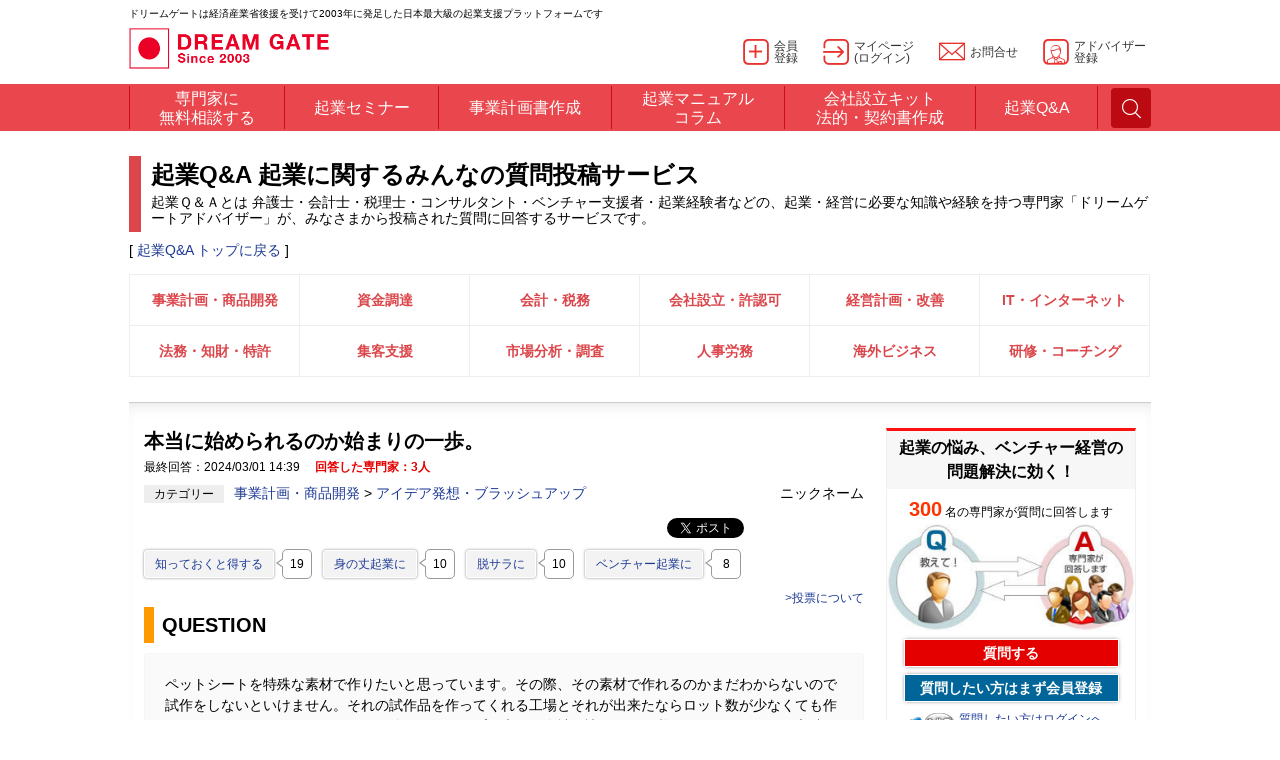

--- FILE ---
content_type: text/html
request_url: https://profile.dreamgate.gr.jp/QaItems/detail/1509
body_size: 9261
content:
<?xml version="1.0" encoding="UTF-8"?><!DOCTYPE html PUBLIC "-//W3C//DTD XHTML 1.0 Transitional//EN" "http://www.w3.org/TR/xhtml1/DTD/xhtml1-transitional.dtd">
<html xmlns="http://www.w3.org/1999/xhtml" lang="ja" xml:lang="ja">
<!--[if IE 9]>
<html lang="ja" class="ie ie9"><![endif]-->
<!--[if (gt IE 9)|!(IE)]><!-->
<html lang="ja">
<!--<![endif]-->

<head>
	<!-- Google Tag Manager -->
	<script>
		(function(w, d, s, l, i) {
			w[l] = w[l] || [];
			w[l].push({
				'gtm.start': new Date().getTime(),
				event: 'gtm.js'
			});
			var f = d.getElementsByTagName(s)[0],
				j = d.createElement(s),
				dl = l != 'dataLayer' ? '&l=' + l : '';
			j.async = true;
			j.src = 'https://www.googletagmanager.com/gtm.js?id=' + i + dl;
			f.parentNode.insertBefore(j, f);
		})(window, document, 'script', 'dataLayer', 'GTM-N9TGP9');
	</script>
	<!-- End Google Tag Manager -->
	<meta charset="utf-8">
	<meta http-equiv="X-UA-Compatible" content="IE=edge,chrome=1">
	<meta name="viewport" content="width=device-width, initial-scale=1.0, maximum-scale=1.0, user-scalable=0">
	<meta name="Keywords" content="起業,Q&amp;A,ドリームゲート,DREAMGATE" />
	<meta name="Description" content="起業Q&amp;Aは、弁護士・会計士・税理士・コンサルタント・ベンチャー支援者・起業経験者などの、起業・経営に必要な知識や経験を持つ専門家が質問に回答するサービス。ドリームゲート運営。" />
	<title>本当に始められるのか始まりの一歩。 | 起業・会社設立や経営の悩みは起業Q&amp;Aへ	</title>
	<link rel="stylesheet" rel="preload" href="https://www.dreamgate.gr.jp/wp-content/themes/dgcontents2018/css/manual.css" media="screen and (min-width: 1022px)">
	<link rel="stylesheet" rel="preload" href="https://www.dreamgate.gr.jp/wp-content/themes/dgcontents2018/css/manual_sp.css" media="screen and (max-width: 1021px)">
	<link rel="stylesheet" rel="preload" href="https://www.dreamgate.gr.jp/css/top/top.css" media="screen and (min-width: 1022px)">
	<link rel="stylesheet" rel="preload" href="https://www.dreamgate.gr.jp/css/top/top_sp.css" media="screen and (max-width: 1021px)">
	<script src="https://ajax.googleapis.com/ajax/libs/jquery/1.12.4/jquery.min.js"></script>
	<script src="//profile.dreamgate.gr.jp/include_parts/common_parts_stg_relations_1703.js"></script>
	<script src="//profile.dreamgate.gr.jp/include_parts/lazysizes.min.js" async></script>
	<script>
		$(window).on('load resize', function() {
			if (window.innerWidth > 1022) {
				// PCの処理
				//$.ajax({ url: 'https://profile.dreamgate.gr.jp/include_parts/common_parts_headtag_1703.js', dataType: 'script', cache: false });
				$.ajax({
					url: 'https://profile.dreamgate.gr.jp/include_parts/pc/js/common.js?181004',
					dataType: 'script',
					cache: false
				});
			} else {
				// SPの処理
				$.ajax({
					//  url: '//maxcdn.bootstrapcdn.com/bootstrap/3.3.5/js/bootstrap.min.js',
					url: '//maxcdn.bootstrapcdn.com/bootstrap/3.3.5/css/bootstrap.min.css',
					dataType: 'script',
					cache: true
				});
				//$.ajax({ url: 'https://profile.dreamgate.gr.jp/include_parts/common_parts_headtag_1703_mobile.js', dataType: 'script', cache: false });
				$.ajax({
					url: 'https://profile.dreamgate.gr.jp/include_parts/mobile/js/common.js',
					dataType: 'script',
					cache: false
				});
				$.ajax({
					url: 'https://profile.dreamgate.gr.jp/include_parts/mobile/js/home.js',
					dataType: 'script',
					cache: false
				});
			}
		});
	</script>
	<script src="https://www.dreamgate.gr.jp/include_parts/common_parts_headtag_1811.js"></script>
	<!--<script src="https://cdnjs.cloudflare.com/ajax/libs/Swiper/3.4.1/js/swiper.min.js"></script>-->
	<script src="https://www.dreamgate.gr.jp/include_parts/mobile/js/common.js"></script>
	<link rel="stylesheet" rel="preload" href="https://use.fontawesome.com/releases/v5.0.13/css/all.css" rel="stylesheet">
	<link rel="stylesheet" rel="preload" href="https://www.dreamgate.gr.jp/include_parts/pc/css/fonts.css" />
	<!-- Push Code Tag -->
	<script src="https://www.pushcode.jp/dist/js/pushcode.js"></script>
	<script>
		if (PushCode.isSupport()) {
			PushCode.init({
				domainToken: 'f5e2c2274728a889785b56d1fa6c38a05086bac605ae22ba75a7f6102791daca',
				userid: ''
			});
			PushCode.requestPermission();
		}
	</script>
	<!-- Push Code Tag -->
	<link rel="shortcut icon" type="image/x-icon" href="https://profile.dreamgate.gr.jp/icon/icon.ico" />
	<link rel="stylesheet" type="text/css" href="https://profile.dreamgate.gr.jp/include_parts/css/dgcmn.css" media="screen,tv" />
	<!--[if lt IE 9]>
	<script src="//html5shiv.googlecode.com/svn/trunk/html5.js"></script>
	<script src="//css3-mediaqueries-js.googlecode.com/svn/trunk/css3-mediaqueries.js"></script>
	<script src="//ie7-js.googlecode.com/svn/version/2.1(beta4)/IE9.js"></script>
	<![endif]-->
	<link href="https://profile.dreamgate.gr.jp/include_parts/js/meanmenu/meanmenu_overwrite.css" media="all" rel="stylesheet" />
	<link rel="stylesheet" type="text/css" href="https://profile.dreamgate.gr.jp/css/user/qa.css" media="screen,tv" />
	<link rel="stylesheet" type="text/css" href="https://profile.dreamgate.gr.jp/css/user/qa_responsive.css" media="screen,tv" />
	<script type="text/JavaScript" src="/js/qa/qa_menu.js"></script>
	<script type="text/JavaScript" src="/js/qa/qa_content_tab.js"></script>
	<script src="//profile.dreamgate.gr.jp/include_parts/canonical.js"></script>
</head>

<body>
	<!-- Google Tag Manager (noscript) -->
	<noscript><iframe src="https://www.googletagmanager.com/ns.html?id=GTM-N9TGP9" height="0" width="0" style="display:none;visibility:hidden"></iframe></noscript>
	<!-- End Google Tag Manager (noscript) -->
	<script type="text/javascript" src="https://www.dreamgate.gr.jp/include_parts/common_parts_global_navi_1811.js"></script>
	<div id="wrapper">
		<!-- ヘッダ -->
		<div id="dgcmn-herader" class="clearfix">
			<!--<script type="text/javascript" src="//profile.dreamgate.gr.jp/include_parts/header_ad.js"></script>
	<script type="text/javascript" src="//profile.dreamgate.gr.jp/include_parts/header_cmn_2012.js"></script>-->
					</div>
		<!-- /ヘッダ -->
		<script type="text/javascript" src="//profile.dreamgate.gr.jp/include_parts/inc_kigyouqa_mobile.js">
		</script>
		<div id="qa_wrapper">
			<!-- 特集バナー -->
						<!--/ 特集バナー -->
			
	

	<div id="qa_header_catch">
		<p class="title">
			<span>起業Q&amp;A 起業に関するみんなの質問投稿サービス</span>
		</p>
		<p class="title_sp">
			起業に関するみんなの質問投稿サービス
			<span>起業Q&amp;A</span>
		</p>
	
		<p>
			起業Ｑ＆Ａとは 弁護士・会計士・税理士・コンサルタント・ベンチャー支援者・起業経験者などの、起業・経営に必要な知識や経験を持つ専門家「ドリームゲートアドバイザー」が、みなさまから投稿された質問に回答するサービスです。
		</p>
		<div id="qa_intro_top_button">
			<a id="qa_intro_top_btn1" href="/QaQuestions">無料で専門家に質問する ＞</a><!--<a id="qa_intro_top_btn2" href="/PrUserMemberRegists">質問したい方はまず会員登録</a>-->
		</div>
	</div><!--#qa_header_catch-->

			<p id="qa_header_link_for_top">
		[ <a href="http://www.dreamgate.gr.jp/kigyou_qa/">起業Q&amp;A トップに戻る</a> ]
		</p>
		<br />
	
	<div id="qa_search_box">
		<form method="get" action="//www.google.co.jp/search">
			<input name="q" type="text" id="keyword" value="" placeholder="キーワードを入れてください">
			<input type="image" src="//profile.dreamgate.gr.jp/include_parts/images/common/icon_search.gif" alt="Submit Form" />
			<input type="hidden" name="sitesearch" value="profile.dreamgate.gr.jp/QaItems">
			<input type="hidden" name="domains" value="profile.dreamgate.gr.jp">
			<input type="hidden" name="hl" value="ja">
			<input type="hidden" name="num" value="50">
			<input type="hidden" name="ie" value="UTF-8">
			<input type="hidden" name="oe" value="UTF-8">
		</form>
	</div>
	
	<ul id="qa_header_navi_category" class="clearfix">
		
	<li class="cat1li cat1bt cat1bl">
		<a class="cat1lnk" href="/QaItems/category01/1/">事業計画・商品開発</a>
		<ul class="cat2ul">
			<li><a href="/QaItems/category02/1">アイデア発想・ブラッシュアップ</a></li>
			<li><a href="/QaItems/category02/2">事業計画書作成</a></li>
			<li><a href="/QaItems/category02/3">ビジネスモデル開発</a></li>
			<li><a href="/QaItems/category02/4">家庭用品・家具・インテリア開発</a></li>
			<li><a href="/QaItems/category02/5">食品開発・飲食店メニュー開発</a></li>
			<li><a href="/QaItems/category02/6">コンテンツ・メディア開発</a></li>
			<li><a href="/QaItems/category02/7">電気製品・オフィス用品・機械・設備開発</a></li>
		</ul>
	</li>
	<li class="cat1li cat1bt">
		<a class="cat1lnk" href="/QaItems/category01/2/">資金調達</a>
		<ul class="cat2ul">
			<li><a href="/QaItems/category02/8">助成金・補助金</a></li>
			<li><a href="/QaItems/category02/9">新規創業者向け融資</a></li>
			<li><a href="/QaItems/category02/10">事業者向け融資</a></li>
			<li><a href="/QaItems/category02/11">出資・資本政策</a></li>
		</ul>
	</li>
	<li class="cat1li cat1bt">
		<a class="cat1lnk" href="/QaItems/category01/3/">会計・税務</a>
		<ul class="cat2ul">
			<li><a href="/QaItems/category02/12">会計・決算処理・法人税務</a></li>
			<li><a href="/QaItems/category02/13">確定申告・個人税務</a></li>
			<li><a href="/QaItems/category02/14">節税対策</a></li>
			<li><a href="/QaItems/category02/15">税務関係の届出書作成</a></li>
			<li><a href="/QaItems/category02/16">アウトソーシング（記帳代行など）</a></li>
		</ul>
	</li>
	<li class="cat1li cat1bt">
		<a class="cat1lnk" href="/QaItems/category01/4/">会社設立・許認可</a>
		<ul class="cat2ul">
			<li><a href="/QaItems/category02/17">会社設立・各種法人設立</a></li>
			<li><a href="/QaItems/category02/18">飲食店・酒類関連許認可</a></li>
			<li><a href="/QaItems/category02/19">介護・福祉関連許認可</a></li>
			<li><a href="/QaItems/category02/20">建築・建設関連許認可</a></li>
			<li><a href="/QaItems/category02/21">外国人ビザ</a></li>
			<li><a href="/QaItems/category02/22">金融・投資・貸金関連許認可</a></li>
		</ul>
	</li>
	<li class="cat1li cat1bt">
		<a class="cat1lnk" href="/QaItems/category01/5/">経営計画・改善</a>
		<ul class="cat2ul">
			<li><a href="/QaItems/category02/23">経営戦略策定</a></li>
			<li><a href="/QaItems/category02/24">事業再生・M&amp;Ａ・IPO支援</a></li>
			<li><a href="/QaItems/category02/25">新規事業開発</a></li>
			<li><a href="/QaItems/category02/26">マネジメントシステム認証取得(ISO、Pマーク)</a></li>
			<li><a href="/QaItems/category02/27">相続対策・事業継承</a></li>
		</ul>
	</li>
	<li class="cat1li cat1bt">
		<a class="cat1lnk" href="/QaItems/category01/6/">IT・インターネット</a>
		<ul class="cat2ul">
			<li><a href="/QaItems/category02/28">ネットショップ・ECサイト</a></li>
			<li><a href="/QaItems/category02/29">ホームページ作成</a></li>
			<li><a href="/QaItems/category02/30">ITシステム開発・導入</a></li>
			<li><a href="/QaItems/category02/31">モバイルアプリ・ゲーム</a></li>
		</ul>
	</li>
	<li class="cat1li cat1bl">
		<a class="cat1lnk" href="/QaItems/category01/7/">法務・知財・特許</a>
		<ul class="cat2ul">
			<li><a href="/QaItems/category02/32">企業間トラブル</a></li>
			<li><a href="/QaItems/category02/33">特許・商標・意匠・知財</a></li>
			<li><a href="/QaItems/category02/34">契約書作成</a></li>
			<li><a href="/QaItems/category02/35">知的財産・著作権</a></li>
			<li><a href="/QaItems/category02/36">社内トラブル</a></li>
			<li><a href="/QaItems/category02/37">訴訟</a></li>
		</ul>
	</li>
	<li class="cat1li">
		<a class="cat1lnk" href="/QaItems/category01/8/">集客支援</a>
		<ul class="cat2ul">
			<li><a href="/QaItems/category02/38">販路開拓・営業戦略</a></li>
			<li><a href="/QaItems/category02/39">SEO・SEM・SNSマーケ・ネット広告</a></li>
			<li><a href="/QaItems/category02/40">イベント企画・運営・営業代行・販促ツール・SP</a></li>
			<li><a href="/QaItems/category02/41">PR・ブランド戦略</a></li>
			<li><a href="/QaItems/category02/42">FC・代理店戦略</a></li>
			<li><a href="/QaItems/category02/43">メディア広告・屋外・看板</a></li>
			<li><a href="/QaItems/category02/44">ダイレクトマーケティング(メール、電話、DM)</a></li>
		</ul>
	</li>
	<li class="cat1li">
		<a class="cat1lnk" href="/QaItems/category01/9/">市場分析・調査</a>
		<ul class="cat2ul">
			<li><a href="/QaItems/category02/45">市場調査・リサーチ</a></li>
			<li><a href="/QaItems/category02/46">顧客管理・CRM</a></li>
			<li><a href="/QaItems/category02/47">商圏・立地調査</a></li>
			<li><a href="/QaItems/category02/48">競合分析・市場分析</a></li>
			<li><a href="/QaItems/category02/49">Web分析、ネットリサーチ</a></li>
		</ul>
	</li>
	<li class="cat1li">
		<a class="cat1lnk" href="/QaItems/category01/10/">人事労務</a>
		<ul class="cat2ul">
			<li><a href="/QaItems/category02/50">給与計算・社会保険手続き</a></li>
			<li><a href="/QaItems/category02/51">採用支援・組織戦略</a></li>
			<li><a href="/QaItems/category02/52">労務管理・労働問題</a></li>
			<li><a href="/QaItems/category02/53">就業規則・給与制度</a></li>
			<li><a href="/QaItems/category02/54">労務関係の届出書作成</a></li>
		</ul>
	</li>
	<li class="cat1li">
		<a class="cat1lnk" href="/QaItems/category01/11/">海外ビジネス</a>
		<ul class="cat2ul">
			<li><a href="/QaItems/category02/55">アジア進出支援(中国・インド・東南アジア)</a></li>
			<li><a href="/QaItems/category02/56">国際物流・貿易・通関・海外販路</a></li>
			<li><a href="/QaItems/category02/57">欧米進出支援(北米・欧州)</a></li>
			<li><a href="/QaItems/category02/58">ビジネス文章翻訳・英文契約書作成</a></li>
			<li><a href="/QaItems/category02/59">海外進出支援(その他)</a></li>
		</ul>
	</li>
	<li class="cat1li">
		<a class="cat1lnk" href="/QaItems/category01/12/">研修・コーチング</a>
		<ul class="cat2ul">
			<li><a href="/QaItems/category02/60">プレゼンテーション指導・プレゼン資料作成</a></li>
			<li><a href="/QaItems/category02/61">キャリアカウンセリング</a></li>
			<li><a href="/QaItems/category02/62">ビジネスコーチング</a></li>
			<li><a href="/QaItems/category02/63">産業カウンセラー</a></li>
			<li><a href="/QaItems/category02/64">ビジネスセミナー講師・コーディネーター</a></li>
			<li><a href="/QaItems/category02/65">スタッフ教育・ビジネス基礎研修</a></li>
		</ul>
	</li>
	</ul><!--#qa_header_navi_category-->

	
	<div id="qa_contents" class="clearfix">
		<div id="qa_main">
			<div id="qa_detail_wrap">
				<div id="qa_detail_q">
										<h2>本当に始められるのか始まりの一歩。</h2>
					<div class="answer_day_box">
						<div class="answer_day_last">最終回答：2024/03/01 14:39</div>
						<div class="n_people">回答した専門家：3人</div>
					</div>
					<div id="qa_detail_q_summary" class="clearfix">
						<span class="qa_detail_q_summary_cat">カテゴリー</span>
						<span class="qa_detail_q_summary_category">
							<a href="/QaItems/category01/1">
								事業計画・商品開発							</a>
							&gt;
							<a href="/QaItems/category02/1">
								アイデア発想・ブラッシュアップ							</a>
						</span>

						<span class="qa_detail_q_summary_name">
							ニックネーム						</span>
					</div><!-- #qa_detail_q_summary -->

					<div class="qa_main_social_btn_wrap clearfix">
						<div class="qa_main_social_btn_fb">
							<iframe src="https://www.facebook.com/plugins/like.php?app_id=230549020294416&amp;href=http%3A%2F%2Fprofile.dreamgate.gr.jp%2FQaItems%2Fdetail%2F1509&amp;send=false&amp;layout=button_count&amp;width=100&amp;show_faces=true&amp;action=like&amp;colorscheme=light&amp;font&amp;height=21" scrolling="no" frameborder="0" style="border:none; overflow:hidden; width:100px; height:21px;" allowTransparency="true"></iframe>
						</div>
						<div class="qa_main_social_btn_tw">
							<a href="https://twitter.com/share" class="twitter-share-button" data-count="none">Tweet</a><script type="text/javascript" src="https://platform.twitter.com/widgets.js"></script>
						</div>
					</div><!-- .qa_main_social_btn_wrap -->

					<div class="qa_detail_q_vote_wrap">
						<div class="qa_detail_q_vote">
							<a href="javascript:if (confirm('「知っておくと得する」に投票します')) { location.href='/QaSceneRen/countSetQ/1509/1?rc=0'; }">
								知っておくと得する
							</a>
							<span>19</span>
						</div>
						<div class="qa_detail_q_vote">
							<a href="javascript:if (confirm('「身の丈起業に」に投票します')) { location.href='/QaSceneRen/countSetQ/1509/2?rc=0'; }">
								身の丈起業に
							</a>
							<span>10</span>
						</div>
						<div class="qa_detail_q_vote">
							<a href="javascript:if (confirm('「脱サラに」に投票します')) { location.href='/QaSceneRen/countSetQ/1509/3?rc=0'; }">
								脱サラに
							</a>
							<span>10</span>
						</div>
						<div class="qa_detail_q_vote">
							<a href="javascript:if (confirm('「ベンチャー起業に」に投票します')) { location.href='/QaSceneRen/countSetQ/1509/4?rc=0'; }">
								ベンチャー起業に
							</a>
							<span>8</span>
						</div>
						<p>
							<a href="http://www.dreamgate.gr.jp/entrya/qa.php#q20" target="_blank">&gt;投票について</a>
						</p>
					</div><!-- /.qa_detail_q_vote_wrap -->

					<div id="qa_detail_q_text_wrap">
						<h3>QUESTION</h3>
						<p>
							ペットシートを特殊な素材で作りたいと思っています。その際、その素材で作れるのかまだわからないので試作をしないといけません。それの試作品を作ってくれる工場とそれが出来たならロット数が少なくても作ってもらえるのか、ペットシートに使用するパルプを大きな会社に譲って頂く必要もあるのでそれの交渉、それをするにあたっての大体の必要な資金などまだコレが出来るのかわからないので会社を設立しても大丈夫なのか、始める為の始め方がわからないので教えて頂きたく思います。						</p>
					</div><!-- /#qa_detail_q_text_wrap -->
				</div><!-- #qa_detail_q -->

				<div id="qa_detail_a_wrap">
										<div class="qa_detail_a">
						<div class="qa_detail_a_text_wrap">
							<h3>ANSWER</h3>
							<div class="answer_day_box">
								<div class="answer_day">回答日：2024/03/01 14:39</div>
							</div>
														<p>
								アイデアを形にしてくれる企業を集めたページです。まずは、このようなところで試作を持ち掛けてみてはいかがでしょうか。<br />
https://idechs.com/column/list-startingabusiness-recruitingideas/							</p>
						</div><!-- /.qa_detail_a_text_wrap -->

						<div class="qa_detail_a_point_wrap">
							
													</div>
						<!-- /.qa_detail_a_point_wrap -->

						<div class="qa_detail_a_prof_wrap clearfix">
							<div class="qa_detail_a_prof_photo">
								<p>
									<img src="/img/advisor/shirane/image_thum" alt=" " />									10pt
								</p>

								<div class="clearfix">
									<span class="qa_detail_a_prof_rank1">0</span>
									<span class="qa_detail_a_prof_rank2">0</span>
									<span class="qa_detail_a_prof_rank3">0</span>
								</div>
							</div>
							<div class="qa_detail_a_prof_right">
								<div class="qa_detail_a_prof_link clearfix">
									<span class="qa_detail_a_prof_name">白根 敦子</span>								</div>
								<div class="qa_detail_a_prof_summary">
									<dl>
										<dt>専門分野</dt>
										<dd>
										事業計画・商品開発  研修・コーチング										</dd>

										<dt>保有資格</dt>
										<dd>
										プロフェッショナル・キャリア・カウンセラー（R）、エグゼクティブコーチ、調理師										</dd>
									</dl>
								</div>
							</div><!-- .qa_detail_a_prof_right -->
						</div><!-- /.qa_detail_a_prof_wrap -->

						<div class="qa_detail_q_vote_wrap">
							<h4>このQAはどのシーンで役立つと思いますか？投票してください</h4>
							<div class="qa_detail_q_vote">
								<a href="javascript:if (confirm('「知っておくと得する」に投票します')) { location.href='/QaSceneRen/countSetQ/1509/1?rc=0'; }">
									知っておくと得する
								</a>
								<span>19</span>
							</div>
							<div class="qa_detail_q_vote">
								<a href="javascript:if (confirm('「身の丈起業に」に投票します')) { location.href='/QaSceneRen/countSetQ/1509/2?rc=0'; }">
									身の丈起業に
								</a>
								<span>10</span>
							</div>
							<div class="qa_detail_q_vote">
								<a href="javascript:if (confirm('「脱サラに」に投票します')) { location.href='/QaSceneRen/countSetQ/1509/3?rc=0'; }">
									脱サラに
								</a>
								<span>10</span>
							</div>
							<div class="qa_detail_q_vote">
								<a href="javascript:if (confirm('「ベンチャー起業に」に投票します')) { location.href='/QaSceneRen/countSetQ/1509/4?rc=0'; }">
									ベンチャー起業に
								</a>
								<span>8</span>
							</div>
							<p>
								<a href="http://www.dreamgate.gr.jp/entrya/qa.php#q20" target="_blank">&gt;投票について</a>
							</p>
						</div><!-- /.qa_detail_q_vote_wrap -->
					</div><!-- /.qa_detail_a -->
										<div class="qa_detail_a">
						<div class="qa_detail_a_text_wrap">
							<h3>ANSWER</h3>
							<div class="answer_day_box">
								<div class="answer_day">回答日：2021/10/21 11:44</div>
							</div>
														<p>
								まず事業を始める上で、法人の設立は必須ではありません。<br />
ただ記載いただいてる内容から推測すると、少し規模感のあるビジネスを最初から開始される形でしょうか。<br />
その場合は確かに法人の設立や資本金をある程度用意しないと、信用性の高い事業者と取り組むことが難しくなるかと思います。<br />
まずは、小規模で可能なのかどうかが一つの基準になりますが、小規模であれば事業者にドンドン交渉して行動していくことでなんとかなることも多いと思います。<br />
それなりの規模でやるのであれば、どちらにしろ大きな資金調達が必要になる可能性があるのでその場合はVCや金融機関等への交渉も必要になるかと思います。							</p>
						</div><!-- /.qa_detail_a_text_wrap -->

						<div class="qa_detail_a_point_wrap">
							
													</div>
						<!-- /.qa_detail_a_point_wrap -->

						<div class="qa_detail_a_prof_wrap clearfix">
							<div class="qa_detail_a_prof_photo">
								<p>
									<a href="/consul/pro/dragonblood/" target="_blank"><img src="/img/advisor/dragonblood/image_thum" alt=" " /></a>									30pt
								</p>

								<div class="clearfix">
									<span class="qa_detail_a_prof_rank1">0</span>
									<span class="qa_detail_a_prof_rank2">0</span>
									<span class="qa_detail_a_prof_rank3">0</span>
								</div>
							</div>
							<div class="qa_detail_a_prof_right">
								<div class="qa_detail_a_prof_link clearfix">
									<a class="qa_detail_a_prof_name" href="/consul/pro/dragonblood/" target="_blank">永田 智睦</a><a class="qa_detail_a_prof_online" href="/consul/pro/dragonblood/mailform_view/" target="_blank"><img src="/img/user/qa/fmailBtn_63.jpg" alt="無料メール相談" /></a><a class="qa_detail_a_prof_intv" href="/consul/pro/dragonblood/interviewform_view/" target="_blank"><img src="/img/user/qa/fmailBtn_66.jpg" alt="無料面接相談" /></a>								</div>
								<div class="qa_detail_a_prof_summary">
									<dl>
										<dt>専門分野</dt>
										<dd>
										事業計画・商品開発  経営計画・改善  資金調達  会計・税務										</dd>

										<dt>保有資格</dt>
										<dd>
										FP(ファイナンシャルプランナー)   PBコーディネーター										</dd>
									</dl>
								</div>
							</div><!-- .qa_detail_a_prof_right -->
						</div><!-- /.qa_detail_a_prof_wrap -->

						<div class="qa_detail_q_vote_wrap">
							<h4>このQAはどのシーンで役立つと思いますか？投票してください</h4>
							<div class="qa_detail_q_vote">
								<a href="javascript:if (confirm('「知っておくと得する」に投票します')) { location.href='/QaSceneRen/countSetQ/1509/1?rc=0'; }">
									知っておくと得する
								</a>
								<span>19</span>
							</div>
							<div class="qa_detail_q_vote">
								<a href="javascript:if (confirm('「身の丈起業に」に投票します')) { location.href='/QaSceneRen/countSetQ/1509/2?rc=0'; }">
									身の丈起業に
								</a>
								<span>10</span>
							</div>
							<div class="qa_detail_q_vote">
								<a href="javascript:if (confirm('「脱サラに」に投票します')) { location.href='/QaSceneRen/countSetQ/1509/3?rc=0'; }">
									脱サラに
								</a>
								<span>10</span>
							</div>
							<div class="qa_detail_q_vote">
								<a href="javascript:if (confirm('「ベンチャー起業に」に投票します')) { location.href='/QaSceneRen/countSetQ/1509/4?rc=0'; }">
									ベンチャー起業に
								</a>
								<span>8</span>
							</div>
							<p>
								<a href="http://www.dreamgate.gr.jp/entrya/qa.php#q20" target="_blank">&gt;投票について</a>
							</p>
						</div><!-- /.qa_detail_q_vote_wrap -->
					</div><!-- /.qa_detail_a -->
										<div class="qa_detail_a">
						<div class="qa_detail_a_text_wrap">
							<h3>ANSWER</h3>
							<div class="answer_day_box">
								<div class="answer_day">回答日：2021/09/27 11:22</div>
							</div>
														<p>
								こんにちは　もうっ少し詳し話を聞かないとアドバイスが難しです<br />
詳しい内容をメールください<br />
justryjapan@gmail.com							</p>
						</div><!-- /.qa_detail_a_text_wrap -->

						<div class="qa_detail_a_point_wrap">
							
													</div>
						<!-- /.qa_detail_a_point_wrap -->

						<div class="qa_detail_a_prof_wrap clearfix">
							<div class="qa_detail_a_prof_photo">
								<p>
									<img src="/img/advisor/justry/image_thum" alt=" " />									1660pt
								</p>

								<div class="clearfix">
									<span class="qa_detail_a_prof_rank1">0</span>
									<span class="qa_detail_a_prof_rank2">0</span>
									<span class="qa_detail_a_prof_rank3">10</span>
								</div>
							</div>
							<div class="qa_detail_a_prof_right">
								<div class="qa_detail_a_prof_link clearfix">
									<span class="qa_detail_a_prof_name">奥井 謙治</span>								</div>
								<div class="qa_detail_a_prof_summary">
									<dl>
										<dt>専門分野</dt>
										<dd>
										海外ビジネス  会社設立・許認可										</dd>

										<dt>保有資格</dt>
										<dd>
										食品衛生管理士　防火管理者　輸入食品衛生補助　後見人*終活アドバイザー資格										</dd>
									</dl>
								</div>
							</div><!-- .qa_detail_a_prof_right -->
						</div><!-- /.qa_detail_a_prof_wrap -->

						<div class="qa_detail_q_vote_wrap">
							<h4>このQAはどのシーンで役立つと思いますか？投票してください</h4>
							<div class="qa_detail_q_vote">
								<a href="javascript:if (confirm('「知っておくと得する」に投票します')) { location.href='/QaSceneRen/countSetQ/1509/1?rc=0'; }">
									知っておくと得する
								</a>
								<span>19</span>
							</div>
							<div class="qa_detail_q_vote">
								<a href="javascript:if (confirm('「身の丈起業に」に投票します')) { location.href='/QaSceneRen/countSetQ/1509/2?rc=0'; }">
									身の丈起業に
								</a>
								<span>10</span>
							</div>
							<div class="qa_detail_q_vote">
								<a href="javascript:if (confirm('「脱サラに」に投票します')) { location.href='/QaSceneRen/countSetQ/1509/3?rc=0'; }">
									脱サラに
								</a>
								<span>10</span>
							</div>
							<div class="qa_detail_q_vote">
								<a href="javascript:if (confirm('「ベンチャー起業に」に投票します')) { location.href='/QaSceneRen/countSetQ/1509/4?rc=0'; }">
									ベンチャー起業に
								</a>
								<span>8</span>
							</div>
							<p>
								<a href="http://www.dreamgate.gr.jp/entrya/qa.php#q20" target="_blank">&gt;投票について</a>
							</p>
						</div><!-- /.qa_detail_q_vote_wrap -->
					</div><!-- /.qa_detail_a -->
									</div><!-- #qa_detail_a_wrap -->

				<ul class="qa_new_hot_pager clearfix"><li><span class="qa_new_hot_pager_current">1</span></li></ul>			</div><!-- #qa_detail_wrap -->

			<div class="qa_main_social_btn_wrap clearfix">
				<div class="qa_main_social_btn_fb">
					<iframe src="https://www.facebook.com/plugins/like.php?app_id=230549020294416&amp;href=http%3A%2F%2Fprofile.dreamgate.gr.jp%2FQaItems%2Fdetail%2F1509&amp;send=false&amp;layout=button_count&amp;width=100&amp;show_faces=true&amp;action=like&amp;colorscheme=light&amp;font&amp;height=21" scrolling="no" frameborder="0" style="border:none; overflow:hidden; width:100px; height:21px;" allowTransparency="true"></iframe>
				</div>
				<div class="qa_main_social_btn_tw">
					<a href="https://twitter.com/share" class="twitter-share-button" data-count="none">Tweet</a><script type="text/javascript" src="https://platform.twitter.com/widgets.js"></script>
				</div>
			</div><!-- .qa_main_social_btn_wrap -->


            <script type="text/javascript" src="/include_parts/statement_ads_728.js"></script>



			<div id="qa_main_fb_comment">
				<div id="fb-root"></div>
				<script src="https://connect.facebook.net/en_US/all.js#xfbml=1"></script><fb:comments href="http://profile.dreamgate.gr.jp/QaItems/detail/1509" num_posts="2" width="620"></fb:comments>
			</div><!-- .qa_main_fb_comment -->


		</div><!--#qa_main-->


		<div id="qa_side">
			
			<div id="qa_intro_side">
				<h2>起業の悩み、ベンチャー経営の<br />問題解決に効く！</h2>
				<p id="qa_intro_description_side"><span>300</span>名の専門家が質問に回答します</p>
				<img id="qa_intro_figure_side" src="/img/user/qa/qa_intro_bg.png" width="100%" />

				<a id="qa_intro_side_btn1" href="/QaQuestions">質問する</a>
				<a id="qa_intro_side_btn2" href="/PrUserMemberRegists">質問したい方はまず会員登録</a>

				<ul id="qa_intro_help_side">
					<li><a href="https://profile.dreamgate.gr.jp/PrUserLogins">質問したい方はログインへ</a></li>
					<li><a href="http://www.dreamgate.gr.jp/entrya/qa.php#q16">EXPERT QAサービスの使い方</a></li>
					<li><a href="http://www.dreamgate.gr.jp/entrya/qa.php#q17">アドバイザーについて</a></li>
				</ul>
			</div>
			<!-- /#qa_intro_side -->
									
			<div id="qa_side_seminar">
				<h3>この分野に役立つセミナー</h3>
				<table>
				<tbody>
				<tr>
					<th colspan="2">事業計画</th>
				</tr>
				<tr>
					<td class="clearfix">
						<img src="/img/user/qa/icon_semi01.jpg">
						<a href="http://www.dreamgate.gr.jp/seminar/category/jigyoukeikaku" target="_blank">これから事業計画をお考えの方にお薦めのセミナー開催中！</a>
					</td>
				</tr>
				<tr>
					<th colspan="2">研修資格</th>
				</tr>
				<tr>
					<td class="clearfix">
						<img src="/img/user/qa/icon_semi02.jpg">
						<a href="http://www.dreamgate.gr.jp/seminar/category/kennshuu-coaching" target="_blank">自己実現　 自分自身を変えたい方。これから役に立つ資格を取りたい方にお薦めのセミナー開催中！</a>
					</td>
				</tr>
				<tr>
					<th colspan="2">会社設立</th>
				</tr>
				<tr>
					<td class="clearfix">
						<img src="/img/user/qa/icon_semi03.jpg">
						<a href="http://www.dreamgate.gr.jp/seminar/category/kaishasetsuritsu-kyoninnka" target="_blank">これから会社設立をお考えの方にお薦めのセミナー開催中！</a>
					</td>
				</tr>
				</tbody>
				</table>
			</div><!--#qa_side_seminar-->
			
			<ul id="qa_scene_navi"><span>シーンから選ぶ</span>
				<li><a href="/QaItems/scene/1/">知っておくと得するQ&amp;A</a></li>
				<li><a href="/QaItems/scene/2/">身の丈起業に役立つQ&amp;A</a></li>
				<li><a href="/QaItems/scene/3/">脱サラに役立つQ&amp;A</a></li>
				<li><a href="/QaItems/scene/4/">ベンチャー起業に役立つQ&amp;A</a></li>
			</ul><!--#qa_scene_navi-->
			
						<div id="qa_side_ranking">
									<h3>Q&amp;A回答者総合ランキング</h3>
								<ol>
										<li>
						<ul class="qa_rank_wrap clearfix">
							<span class="qa_rank">
								<img src="/img/user/qa/icon_rank1.gif" alt="1位" />
							</span>
							<li class="clearfix">
								<a class="qa_rank_adv_photo" href="/consul/pro/nicopro" target="_blank">
									<img src="/img/advisor/nicopro/image_thum" alt="小西 薫" />								</a>
								<span class="qa_rank_adv_name_point clerfix">
									<a href="/consul/pro/nicopro" target="_blank">小西 薫</a>
									<span>
										4880									pt</span>
								</span>
								<span class="qa_rank_medal_wrap">
									<span class="qa_rank_medal1">1</span>
									<span class="qa_rank_medal2">3</span>
									<span class="qa_rank_medal3">11</span>
								</span>
							</li>
						</ul>
					</li>
										<li>
						<ul class="qa_rank_wrap clearfix">
							<span class="qa_rank">
								<img src="/img/user/qa/icon_rank2.gif" alt="2位" />
							</span>
							<li class="clearfix">
								<a class="qa_rank_adv_photo" href="/consul/pro/carlosufukuda" target="_blank">
									<img src="/img/advisor/carlosufukuda/image_thum" alt="福田 宗就" />								</a>
								<span class="qa_rank_adv_name_point clerfix">
									<a href="/consul/pro/carlosufukuda" target="_blank">福田 宗就</a>
									<span>
										2480									pt</span>
								</span>
								<span class="qa_rank_medal_wrap">
									<span class="qa_rank_medal1">0</span>
									<span class="qa_rank_medal2">0</span>
									<span class="qa_rank_medal3">9</span>
								</span>
							</li>
						</ul>
					</li>
										<li>
						<ul class="qa_rank_wrap clearfix">
							<span class="qa_rank">
								<img src="/img/user/qa/icon_rank3.gif" alt="3位" />
							</span>
							<li class="clearfix">
								<a class="qa_rank_adv_photo" href="/consul/pro/takahashi_cpa" target="_blank">
									<img src="/img/advisor/takahashi_cpa/image_thum" alt="高橋 聡" />								</a>
								<span class="qa_rank_adv_name_point clerfix">
									<a href="/consul/pro/takahashi_cpa" target="_blank">高橋 聡</a>
									<span>
										1120									pt</span>
								</span>
								<span class="qa_rank_medal_wrap">
									<span class="qa_rank_medal1">0</span>
									<span class="qa_rank_medal2">0</span>
									<span class="qa_rank_medal3">7</span>
								</span>
							</li>
						</ul>
					</li>
										<li>
						<ul class="qa_rank_wrap clearfix">
							<span class="qa_rank">
								<img src="/img/user/qa/icon_rank4.gif" alt="4位" />
							</span>
							<li class="clearfix">
								<a class="qa_rank_adv_photo" href="/consul/pro/onelight" target="_blank">
									<img src="/img/advisor/onelight/image_thum" alt="安部 一光" />								</a>
								<span class="qa_rank_adv_name_point clerfix">
									<a href="/consul/pro/onelight" target="_blank">安部 一光</a>
									<span>
										1100									pt</span>
								</span>
								<span class="qa_rank_medal_wrap">
									<span class="qa_rank_medal1">0</span>
									<span class="qa_rank_medal2">0</span>
									<span class="qa_rank_medal3">7</span>
								</span>
							</li>
						</ul>
					</li>
										<li>
						<ul class="qa_rank_wrap clearfix">
							<span class="qa_rank">
								<img src="/img/user/qa/icon_rank5.gif" alt="5位" />
							</span>
							<li class="clearfix">
								<a class="qa_rank_adv_photo" href="/consul/pro/isekicompany" target="_blank">
									<img src="/img/advisor/isekicompany/image_thum" alt="伊関 淳" />								</a>
								<span class="qa_rank_adv_name_point clerfix">
									<a href="/consul/pro/isekicompany" target="_blank">伊関 淳</a>
									<span>
										190									pt</span>
								</span>
								<span class="qa_rank_medal_wrap">
									<span class="qa_rank_medal1">0</span>
									<span class="qa_rank_medal2">0</span>
									<span class="qa_rank_medal3">2</span>
								</span>
							</li>
						</ul>
					</li>
										<li>
						<ul class="qa_rank_wrap clearfix">
							<span class="qa_rank">
								<img src="/img/user/qa/icon_rank6.gif" alt="6位" />
							</span>
							<li class="clearfix">
								<a class="qa_rank_adv_photo" href="/consul/pro/pyxisak" target="_blank">
									<img src="/img/advisor/pyxisak/image_thum" alt="加賀谷 豪" />								</a>
								<span class="qa_rank_adv_name_point clerfix">
									<a href="/consul/pro/pyxisak" target="_blank">加賀谷 豪</a>
									<span>
										180									pt</span>
								</span>
								<span class="qa_rank_medal_wrap">
									<span class="qa_rank_medal1">0</span>
									<span class="qa_rank_medal2">0</span>
									<span class="qa_rank_medal3">2</span>
								</span>
							</li>
						</ul>
					</li>
										<li>
						<ul class="qa_rank_wrap clearfix">
							<span class="qa_rank">
								<img src="/img/user/qa/icon_rank7.gif" alt="7位" />
							</span>
							<li class="clearfix">
								<a class="qa_rank_adv_photo" href="/consul/pro/tsuchiyatax" target="_blank">
									<img src="/img/advisor/tsuchiyatax/image_thum" alt="土谷 正剛" />								</a>
								<span class="qa_rank_adv_name_point clerfix">
									<a href="/consul/pro/tsuchiyatax" target="_blank">土谷 正剛</a>
									<span>
										170									pt</span>
								</span>
								<span class="qa_rank_medal_wrap">
									<span class="qa_rank_medal1">0</span>
									<span class="qa_rank_medal2">0</span>
									<span class="qa_rank_medal3">2</span>
								</span>
							</li>
						</ul>
					</li>
										<li>
						<ul class="qa_rank_wrap clearfix">
							<span class="qa_rank">
								<img src="/img/user/qa/icon_rank8.gif" alt="8位" />
							</span>
							<li class="clearfix">
								<a class="qa_rank_adv_photo" href="/consul/pro/saishiki" target="_blank">
									<img src="/img/advisor/saishiki/image_thum" alt="渕本 吉貴" />								</a>
								<span class="qa_rank_adv_name_point clerfix">
									<a href="/consul/pro/saishiki" target="_blank">渕本 吉貴</a>
									<span>
										150									pt</span>
								</span>
								<span class="qa_rank_medal_wrap">
									<span class="qa_rank_medal1">0</span>
									<span class="qa_rank_medal2">0</span>
									<span class="qa_rank_medal3">1</span>
								</span>
							</li>
						</ul>
					</li>
										<li>
						<ul class="qa_rank_wrap clearfix">
							<span class="qa_rank">
								<img src="/img/user/qa/icon_rank9.gif" alt="9位" />
							</span>
							<li class="clearfix">
								<a class="qa_rank_adv_photo" href="/consul/pro/dream.eiko" target="_blank">
									<img src="/img/advisor/dream.eiko/image_thum" alt="加藤 江依子" />								</a>
								<span class="qa_rank_adv_name_point clerfix">
									<a href="/consul/pro/dream.eiko" target="_blank">加藤 江依子</a>
									<span>
										110									pt</span>
								</span>
								<span class="qa_rank_medal_wrap">
									<span class="qa_rank_medal1">0</span>
									<span class="qa_rank_medal2">0</span>
									<span class="qa_rank_medal3">0</span>
								</span>
							</li>
						</ul>
					</li>
										<li>
						<ul class="qa_rank_wrap clearfix">
							<span class="qa_rank">
								<img src="/img/user/qa/icon_rank10.gif" alt="10位" />
							</span>
							<li class="clearfix">
								<a class="qa_rank_adv_photo" href="/consul/pro/yamadakeiei" target="_blank">
									<img src="/img/advisor/yamadakeiei/image_thum" alt="中村 浩一" />								</a>
								<span class="qa_rank_adv_name_point clerfix">
									<a href="/consul/pro/yamadakeiei" target="_blank">中村 浩一</a>
									<span>
										90									pt</span>
								</span>
								<span class="qa_rank_medal_wrap">
									<span class="qa_rank_medal1">0</span>
									<span class="qa_rank_medal2">0</span>
									<span class="qa_rank_medal3">1</span>
								</span>
							</li>
						</ul>
					</li>
									</ol>
			</div>
			<!-- /#qa_side_ranking -->
			
		</div><!--#qa_side-->
	</div><!--#qa_contents-->
		</div>
		<!--#qa_wrapper-->
		<!--フッター-->
		<script type="text/javascript" src="https://www.dreamgate.gr.jp/include_parts/common_parts_footer_1811.js"></script>		<!--/フッター-->
		<!-- アクセス解析系 -->
		<script type="text/javascript">
			var _gaq = _gaq || [];
			_gaq.push(['_setAccount', 'UA-24500311-1']);
			_gaq.push(['_setDomainName', '.dreamgate.gr.jp']);
			_gaq.push(['_trackPageview']);
			(function() {
				var ga = document.createElement('script');
				ga.type = 'text/javascript';
				ga.async = true;
				ga.src = ('https:' == document.location.protocol ? 'https://ssl' : 'http://www') + '.google-analytics.com/ga.js';
				var s = document.getElementsByTagName('script')[0];
				s.parentNode.insertBefore(ga, s);
			})();
		</script>
		<!--/ アクセス解析系 -->
</body>

</html>

--- FILE ---
content_type: text/css
request_url: https://profile.dreamgate.gr.jp/include_parts/css/dgcmn.css
body_size: 8471
content:
/* CSS Document */

.advisor34_qa img{
    width: 100%;}

	@media (min-width:767px){
		.icon-magnifying-glass-short{
			line-height: 2.1;
		}
	}
@media (max-width:736px){
    #mypage_upper_menu {
      padding: 10px !important;
    }

    #mypage_upper_menu .names {
      line-height: 1.2;
      width: 100% !important;
      text-align: left;
    }

    #mypage_upper_menu .help_link,
    #mypage_upper_menu .user_setting_link {
      margin-left: 8px;
      padding: 5px 20px;
    }

    #mypage_notice_from_bureau div:first-child {
			padding: 0 10px 10px !important;
		}

	.advisor34_qa img{
		box-sizing: border-box;
		padding: 0 10px;
		margin-bottom: 10px;
	}
	#skc,
	#kouko{text-align: center;}
	#skc img,
	#kouko img{float:none !important;}
	#skc div,
	#kouko div{float:none !important;}
	#skc div a,
	#kouko div a{display: block;margin-top: 10px;}
	#skc div p,
	#kouko div p{box-sizing: border-box;}
	#sidebar .starter_kit_links ul.small_type{
		padding-top: initial !important;
	}
	#sidebar ul.small_type li {
		display: block !important;
	}
	#sidebar .starter_kit_links ul.small_type{
		border-top:0 !important;
	}
	#sidebar .starter_kit_links ul.small_type li{
		border-top: 1px dotted #ccc !important;
	}
	#sidebar .starter_kit_links ul.small_type li a{
		padding: 20px !important;
		font-size: 14px !important;
	}
	#sidebar .starter_kit_links ul.small_type li br{
		display: none;
	}
}
@media (min-width:737px){
	#sidebar .starter_kit_links ul.small_type{
		padding-top: 20px !important;
	}

	#sidebar .starter_kit_links ul.small_type br{
		display: none !important;
	}
}

html, html * {
	margin: 0px;
	padding: 0px;
}
a{color:#1d3994;}
/*a:visited{color:#CC6699;}*/
a:visited{color:#1d3994;}
a:hover{color:#1d3994; text-decoration:underline;}

h1,h2,h3,h4,h5,h6{
	padding:0;
	margin:0;
}
img{
	margin:0;
	padding:0;
	border:0;
	vertical-align:top;
}
ul,li{ margin:0px; padding:0px;}
ol li{ margin:10px 20px 0 30px;}
dl,dd,dt{
	margin:0px;
	padding:0px;
	list-style:none;
}
form{ margin:0px; padding:0px;}

.clear{
	clear:both;
	margin:0px;
	padding:0px;
}
/*=== clearfix ===*/
.clearfix:after {
  content: ".";
  display: block;
  clear: both;
  height: 0;
  visibility: hidden;
}
.clearfix {
  min-height: 1px;
}
* html .clearfix {
  height: 1px;
  /*\*//*/
  height: auto;
  overflow: hidden;
  /**/
}


/*=== 中井追加 ===*/
textarea {
border:1px solid #ccc;
background-color:#fff
}

select {
font-size:10pt;
background-color:#fff;
border:1px solid #666
}

input[type="submit"] {
font-size:12px;
margin:2px;
background-color:#fff;
padding:2px
}

input[type="text"], 
input[type="password"] {
background-color:#fff;
font-size:100%;
height:40px
}
input[type="image"] {border:none}

p {font-size:12px; line-height:1.2}

.pt {
padding-left:15px;
font-weight:bold;
margin-right:10px
}

.superbannerdiv {
width:730px;
margin-left: auto;
margin-right: auto;
margin-bottom:10px
}

#header_sup_area {width:100%; background-color:#f7f7f7; margin:0}
#header_sup_area2 {max-width:1022px; margin:0px auto}
#header_sup_area h1 {
float:left; font-size:12px; margin:0; padding:6px 0 0 0; font-weight:normal; overflow:hidden; text-align:left
}
#header_sup_area_right {float:right; width:340px; padding-top:2px}
#header_sup_area_right table{margin:0px 0px 0px auto}

#UserCompanyName {width:400px}
#EstablishPlanBusinessOverview {width:400px}

#saikou h4 {
background-color: #333 !important;
    border-radius: 4px 4px 4px 4px !important;
    box-shadow: 0px 0px 2px rbga(0,0,0,0.3);
    padding: 15px 0;
    text-align: center;
	font-size:18px;
	}

.saikou2 p {
line-height:1.4;
margin-top:0;
}

.saikou2 span {
background-color:#d1322e; color:#fff; padding:4px 15px; font-size:11px; margin-bottom:5px; display:block; width:180px; text-align:center; border-radius:3px
}

.saikou2 p:hover {
text-decoration:underline!important;
color:#003466!important
}

.saikou2 p span:hover {
text-decoration:none!important;
color:#fff!important;
}


/*=== /中井追加 ===*/


/*-----------------------------------------------------------------------
body
-------------------------------------------------------------------------*/
body{
	margin:0;
	padding:0;
	width:100%;
	text-align:left;
	line-height:1.2em;
}

#wrapper{
	margin:0 auto;
	text-align:left;
}

/*-----------------------------------------------------------------------
dgcmn-herader
-------------------------------------------------------------------------*/
#dgcmn-herader{
	max-width:1022px;
	padding-top:5px;
	margin:0 auto;
}

/*広告01（テキスト）*/
#adArea01 p, #adArea01 ul, #adArea01 div.sNavi{ float:left;}
#adArea01 p {
	width:25px;
	padding-top: 2px;
	
}
#adArea01 ul { width:650px;}
#adArea01 ul li{ float:left; margin-right:15px; list-style:none; font-size:12px;}
#adArea01 div#sNavi { width:440px; float:right}
#adArea01 div#sNavi a{
   margin-right:12px;
   font-size:11px
}
#adArea01 div#sNavi a.top_upright5{
margin-right:0
}


/*ロゴまわり*/
#logoArea{ clear:both; width:950px;}
#logoArea h3,#logoArea #headBan{ float:left;}
#logoArea h3{/*
	width:220px;
	height:60px;
	padding-top:0*/
}
#logoArea #headBan { width:730px; padding:5px 0;}

/*グローバルナビ*/
#gNaviArea ul#gNaviBtn,#gNaviArea #searchArea { float:left;}
#gNaviArea ul#gNaviBtn li { float:left; list-style:none;}
#gNaviArea #searchArea {
	background:url(//profile.dreamgate.gr.jp/include_parts/images/common/gNavi_bg.jpg) 0 0 repeat-x;
	width:145px;
}
#gNaviArea #searchArea form input {
}
#gNaviArea #searchArea form input#keyword {
	float:left;
	width:110px;
	margin:10px 0px 0px 5px;
	border-color:#e5e5e5 #fff #e5e5e5 #e5e5e5;
	border-style:solid none solid solid;
	border-width:1px medium 1px 1px;
	font-size:10px;
	height:16px;
}
#gNaviArea #searchArea form input#searchBtn {
	margin-top:10px;
	border-color:#e5e5e5 #e5e5e5 #e5e5e5 #fff;
	border-style:solid solid solid none;
	border-width:1px 1px 1px medium;
}

/*メインメニュー*/
#mMenuArea {padding-bottom:10px;}
#mMenuArea h2,#mMenuArea ul{ float:left;}
#mMenuArea h2{ width:220px;}
#mMenuArea ul{ float:left; width:730px;}
#mMenuArea ul li{ float:left;list-style:none;}
#mMenuArea ul li.mMenuTheme a{
	color:#9e9e9e;
	font-size:12px;
	text-align:center;
	padding-top:2px;
	text-decoration:none;
	width:146px;
	display:block;
	height:27px;
	border-bottom:1px solid #ccc;
}
#mMenuArea ul li.mMenuTheme a:hover{ text-decoration:underline;}


/*-----------------------------------------------------------------------
dgcmn-footer
-------------------------------------------------------------------------*/
#dgcmn-footer{
	width:100%;
	text-align:center;
	margin-top:15px
}
#fContent{
	width:948px;
	margin:0 auto;
	text-align:left;
	border-top:5px solid #dcdcdc;
	border-left:1px solid #dcdcdc;
	border-right:1px solid #dcdcdc;
	border-bottom:1px solid #dcdcdc;
}
ul#richFoot {
	padding:10px 0;
	background-color:#e5e5e5;
	border-bottom:1px dotted #fff;
}
ul#richFoot li{
	float:left;
	list-style:none;
	width:135px;
	padding:10px;
	line-height:1.1em;
}
ul#richFoot li dl dt a,ul#richFoot li dl dd a{ text-decoration:none;}
ul#richFoot li dl dt a:hover,ul#richFoot li dl dd a:hover{ text-decoration:underline;}
ul#richFoot li dl dt{
	font-size:12px;
	font-weight:bold;
	margin-bottom:5px;
}
ul#richFoot li dl dd{ font-size:10px;}
ul.footLink {
	text-align:center;
	width:100%;
	font-size:10px;
	background-color:#F5F5F5;
}
ul.footLink li {
	display:inline;
}
ul.footLink li a{
	color:#666;
}
address{
	font-size:10px;
	color:#666;
	text-align:center;
	font-style:normal;
}

/*広告01（テキスト）*/
#adArea01 p,#adArea01 ul,#adArea01 div.sNavi{ float:left;}
#adArea01 p { width:25px;}
#adArea01 ul { width:740px;}
#adArea01 ul li{ float:left; margin-right:15px; list-style:none; font-size:12px}
#adArea01 div#sNavi { width:430px; text-align:right}

/*ロゴまわり*/
#logoArea h3,#logoArea #headBan{ float:left;}
#logoArea h3{
/*	width:220px;*/
/*	height:50px;*/
	margin-bottom:10px;
	padding-top:0;
	margin-top:-30px;
}
#logoArea #headBan { width:730px; padding:5px 0;}

/*グローバルナビ*/
#gNaviArea ul#gNaviBtn,#gNaviArea #searchArea { float:left;}
#gNaviArea ul#gNaviBtn li { float:left; list-style:none;}
#gNaviArea #searchArea {
	background:url(//profile.dreamgate.gr.jp/include_parts/images/common/gNavi_bg.jpg) 0 0 repeat-x;
	width:145px;
}
#gNaviArea #searchArea form input {
}
#gNaviArea #searchArea form input#keyword {
	float:left;
	width:110px;
	margin:10px 0px 0px 5px;
	border-color:#e5e5e5 #fff #e5e5e5 #e5e5e5;
	border-style:solid none solid solid;
	border-width:1px medium 1px 1px;
}
#gNaviArea #searchArea form input#searchBtn {
	margin-top:10px;
	padding-top:1px;
	border-color:#e5e5e5 #e5e5e5 #e5e5e5 #fff;
	border-style:solid solid solid none;
	border-width:1px 1px 1px medium;
}

/*メインメニュー*/
#mMenuArea {padding-bottom:10px;}
#mMenuArea h2,#mMenuArea ul{ float:left;}
#mMenuArea h2{ width:220px;}
#mMenuArea ul{ float:left; width:730px;}
#mMenuArea ul li{ float:left;list-style:none;}
#mMenuArea ul li.mMenuTheme a{
	color:#666;
	font-size:12px;
	text-align:center;
	margin-top:3px;
	margin-right:5px;
	padding-top:2px;
	text-decoration:none;
	width:141px;
	display:block;
	height:25px;
	background:#f8f8f8;
}

#mMenuArea ul {
background:url(/images/contensnavi_bg.jpg);
background-repeat:repeat-x;
border-top:#CCCCCC solid 1px
}

#mMenuArea ul li.mMenuTheme a:hover{ background:#666; color:#fff;}

#gNaviBtn {
height:36px;
background:url("//profile.dreamgate.gr.jp/include_parts/images/common/spacer.jpg") repeat-x;
}

#gNaviArea{
margin-bottom:5px;
border-top:1px solid #c00; max-width:1022px; background:url("//profile.dreamgate.gr.jp/include_parts/images/common/bg12.jpg") repeat-x #fff; overflow:hidden
}

#gNaviBtn {background:none}

#gNaviArea #gNaviBtn li {padding:0px; border-top:none}
#gNaviBtn li a{ text-decoration:none; height:35px; padding:12px 14px; font-size:12px; border-right:1px solid #e6e6e6; font-family: 'ＭＳ Ｐゴシック', sans-serif; color:#666}



*:first-child+html #gNaviBtn li a{line-height:2.5}
#gNaviBtn li a:hover{ background-color:#cc0000; text-decoration:none; color:#fff; font-family: 'ＭＳ Ｐゴシック', sans-serif;}
#gNaviArea #searchArea {background:none}
#gNaviArea ul#gNaviBtn li {
    float: left;
    list-style: none outside none;
    padding-top: 5px;
}

#logoArea 
*|*:-moz-any-link img, img[usemap], object[usemap] {
    border:none;}


#gNaviBtn li a  span{color:#c00;}

#gNaviBtn li a:hover span{color:#fff;}




/*マイページに追加 サポートツールー*/
#mypage_info_navi {
width:583px;
border:1px solid #0099CC;
background-color:#EEEEEE;
padding:5px 10px;
margin:0 auto 10px auto;
position:relative;
}

#mypage_info_navi2 {
    background-color: #EEEEEE;
    border: 1px solid #0099CC;
    margin: 0 auto 10px;
    padding: 10px;
    position: relative;
    width: 583px;
}


#mypage_info_navi #info_navi_abs{
width:47px;
height:47px;
background:#c00;
position:absolute;
top:5px;
left:5px;
color:#fff;
text-align:center;
}

#mypage_info_navi #info_navi_abs p{
line-height:1.2;
font-size:16px;
font-family: 'ヒラギノ角ゴ Pro W3','Hiragino Kaku Gothic Pro','メイリオ',Meiryo,'ＭＳ Ｐゴシック',sans-serif;
margin:5px auto 0 auto;
font-weight:bold;
color:#ffffff;
}

#mypage_info_navi h4, 
#mypage_info_navi2 h4 {
margin:5px auto;
padding:10px;
width:100%;
font-size:24px;
font-weight:bold;
color:#006699;
text-align:center;
font-family: 'ヒラギノ角ゴ Pro W3','Hiragino Kaku Gothic Pro','メイリオ',Meiryo,'ＭＳ Ｐゴシック',sans-serif;
}

#mypage_info_navi h5 {
margin:3px auto;
padding:0px;
width:100%;
font-size:18px;
text-align:center;
font-weight:bold;
font-family: 'ヒラギノ角ゴ Pro W3','Hiragino Kaku Gothic Pro','メイリオ',Meiryo,'ＭＳ Ｐゴシック',sans-serif;
}

#mypage_info_navi2 h4 {
font-size:22px;
}


#mypage_info_navi2 h5 {
    font-family: 'ヒラギノ角ゴ Pro W3','Hiragino Kaku Gothic Pro','メイリオ',Meiryo,'ＭＳ Ｐゴシック',sans-serif;
    font-size: 14px;
    font-weight: bold;
    margin: 10px auto 5px auto;
    padding: 3px 10px;
	color:#FFFFFF;
	background-color:#006699;
	text-align:center
}


#mypage_info_navi p, 
#mypage_info_navi2 p {
font-size:12px;
line-height:1.4
}

#mypage_info_navi #btn, 
#mypage_info_navi2 #btn {
width:323px;
border:1px solid #fff;
background-color:#006699;
padding:10px 0;
box-shadow:2px 2px 2px #ccc;
margin:10px auto;
text-align:center;
color:#fff;
font-size:16px;
font-weight:bold;
font-family: 'ヒラギノ角ゴ Pro W3','Hiragino Kaku Gothic Pro','メイリオ',Meiryo,'ＭＳ Ｐゴシック',sans-serif;
}

#mypage_info_navi #btn a, 
#mypage_info_navi2 #btn a {
color:#fff;
}

.closediv {
width:603px;
margin:0 auto;
}

.panel{
	text-align: center;
	text-transform: uppercase;
	letter-spacing: .2em;
	height:23px;
	padding-top:5px;
	border:1px solid #069;
	cursor:pointer;
	margin-bottom:0px;
	
}
.panel a{
	text-decoration:none;
	color:#069;
}
 .panel-up{
	background:url(../../img/user/mypage/open.png) no-repeat scroll 10px 5px;
	background-color:#069;
	color:#fff;

 }
.panel-down{
	background:url(../../img/user/mypage/close.png) no-repeat scroll 10px 5px;
	background-color:#069;
	color:#fff;

}
.panel-target{
	padding:5px;
	background-color:#FFCC66;
	border:1px solid #069;
}
.panel-closed{
	display:none;
}


#kigyou_taikan {
border:3px solid #E70281;
padding:0;
margin:10px auto;
background-color:#fbfbfb;
border-radius:5px;
box-shadow: 0 6px 4px -6px #777777;
padding-bottom: 7px;
}

#kigyou_taikan h3{
font-size:18px;
font-weight:bold;
margin:0 0 10px 0;
text-align:center;
line-height:1.2;
background-color:#EFEFEF;
padding:10px 0;
border-bottom:1px dotted #ccc
}

#kigyou_taikan p{
margin:0 0 5px 15px;
font-size:14px;
line-height:1.4
}

#kigyou_taikan a{
display:block;
margin:7px auto;
width:480px;
border-radius:5px;
background-color:#E70281;
color:#fff;
font-size:16px;
text-align:center;
padding:20px;
box-shadow:3px 3px 3px #ccc;
font-weight:bold
}


/*もうプッシュしなければならぬ広告*/

#ad_push {
width:100%;
border:1px solid #c00;
margin:10px 0;
}

#ad_push h4{
background-color:#c00;
margin:0 0 10px 0;
padding:7px 0;
text-align:center;
color:#fff;
font-size:16px;
border-left:none!important;
margin-top:0!important
}

#ad_push img{
width:80px;
height:80px;
float:left;
margin-right:20px;
}

#ad_push p{
margin:10px!important;
border-bottom:1px dotted #ccc;
padding-bottom:10px
}



#ad_push p#ad_push_p{
border-bottom:none;
}



/* 201308リニューアル版 */
#advisor_search_top #dgcmn-header-box,
#dgcmn-herader #dgcmn-header-box{
	margin:11px 0 0 0;
}
#advisor_search_top #logoArea h3,
#dgcmn-herader #logoArea h3{
	margin-bottom:5px;
}
#advisor_search_top #adArea01 div#sNavi a.top_upright5,
#dgcmn-herader #adArea01 div#sNavi a.top_upright5{
	margin-right:10px;
}
#searchArea{
	float:right;
	margin:-2px 0 4px 0;
}
#searchArea form input#keyword {
	float:left;
	height:20px;
	width:85px;
	margin:0;
	border-color:#e5e5e5 #fff #e5e5e5 #e5e5e5;
	border-style:solid none solid solid;
	border-width:1px medium 1px 1px;
}
#searchArea form input#searchBtn {
	height:15px;
	padding:3px 0 2px 0;
	border-color:#e5e5e5 #e5e5e5 #e5e5e5 #fff;
	border-style:solid solid solid none;
	border-width:1px 1px 1px medium;
}
/*
#advisor_search_top #gNaviArea,
#dgcmn-herader #gNaviArea{
	border-top:none;
	border-bottom:3px solid #ccc;
	background:none;
	margin:0;
	overflow:visible;
}
#advisor_search_top #gNaviArea ul#gNaviBtn li,
#dgcmn-herader #gNaviArea ul#gNaviBtn li{
	padding:0;
}
#advisor_search_top #gNaviBtn,
#dgcmn-herader #gNaviBtn{
	height:auto;
	margin:0 0 3px 0;
}
#advisor_search_top #gNaviBtn li a,
#dgcmn-herader #gNaviBtn li a{
	height:auto;
	padding:7px 10px 6px 10px;
	display:block;
	color:#0f6f9f;
}
#advisor_search_top #gNaviBtn li a:hover,
#dgcmn-herader #gNaviBtn li a:hover{
	background-color:#0f6f9f;
	color:#fff;
}
*/






input[type="submit"].btn_orange{
	border:none!important;
	background-color:#ff9900!important;
	color:#fff!important;
	height:35px!important;
	line-height:35px!important;
	min-width:120px!important;
	font-size:14px!important;
	padding:0 10px!important;
}




form input[type="submit"]:hover,
form input[type="button"]:hover,
form input[type="reset"]:hover,
form input[type="image"]:hover,
form button:hover{
	cursor:pointer!important;
}





/* 201308リニューアル版ここまで */


@media screen and (max-width: 667px) {

#fContent {
width:auto;
}

}






.ichiBoxl {
	background: transparent !important;
}

@media all and (min-width: 481px) {

/*207.8.24 statement_ads_728.js*/
.ichioshi {
	float: none;
	padding-bottom: 3em;
	width: 100%;
	padding-top: 1em;
	height: 180px;
}
.ichioshi a {
  color: #333;
}
.ichioshi a:hover {
  opacity: 0.7;
  filter: alpha(opacity=70);
  -ms-filter: "alpha(opacity=70)";
}

.ichi_head {
    background-color: #333;
    border-radius: 1.3em;
    color: #fff;
    font-size: 1.8em;
    font-weight: 700;
    margin-bottom: 0.6em;
    padding: 0.6em 10px 10px;
    text-align: center;
}
	.ichi_small {
		font-size: 70%;
	}
.ichiBigbox {
  float: left;
	width: 100%;
	margin-bottom: 1em;
}
.ichiBoxl {
	background: transparent;
    padding: 0;
    width: 100%;
}
.ichiBoxr {
    background-color: #ffeae7;
    float: right;
    padding: 0.5% 0.5%;
    width: 100%;
	box-sizing: border-box;
}

.ichiB-l {
	float: left;
	width: 15%;
}
.ichiB-l img {
	width: 100%;
	height: auto;
}
.ichiB-r {
    float: left;
    padding: 0.3em 0 0 1%;
    width: 85%;
}
	
.ichi_right {
}
.ichih3 {
    background-color: #de3636;
    color: #fff;
    display: inline-block;
    font-size: 90%;
    font-weight: bold;
    margin-bottom: 0;
    margin-top: 0;
    padding: 3%;
    text-align: justify;
}

.ichiB_p {
    font-size: 1.1em;
    line-height: 1.25em;
    margin-bottom: 0;
    padding: 0.2em 0em 0;
    text-align: justify;
}
.ichiB_p span {
	text-decoration: underline;
	}
#qa_contents .ichih3 {
    background-color: #de3636;
    color: #fff;
    display: inline-block;
    font-size: 80%;
    font-weight: bold;
    margin-bottom: 0;
    margin-top: 0;
    padding:1.5% 3%;
    text-align: justify;
	border-left: 0 none;
}
}




@media all and (max-width: 480px) {
	
/*207.8.24 statement_ads_728.js*/
.ichioshi {
    float: left;
    margin-bottom: 3em;
    width: 100%;
	clear: both;
	position: relative;
	z-index: 100;
}
.ichioshi a {
  color: #333;
}
.ichioshi a:hover {
  opacity: 0.7;
  filter: alpha(opacity=70);
  -ms-filter: "alpha(opacity=70)";
}

.ichi_head {
    background-color: #333;
    border-radius: 1.3em;
    color: #fff;
    font-size: 1em;
    font-weight: 700;
    margin-bottom: 0.6em;
    padding: 0.6em 10px 10px;
    text-align: center;
}
	.ichi_small {
		font-size: 70%;
	}
.ichiBigbox {

	width: 100%;
	margin-bottom: 1em;
}
.ichiBoxl {
    background-color: #ffeae7;
    padding: 0.8% 0.5%;
    width: 99%;
	margin-bottom: 0.5em;
	clear: both;
	float: left;
}
.ichiBoxr {
    background-color: #ffeae7;
    padding: 0.8% 0.5%;
    width: 99%;
	margin-bottom: 0.5em;
	clear: both;
	float: left;
}

.ichiBoxr {
	margin-left: 1%;
}
.ichiB-l {
	float: left;
	width: 30%;
}
.ichiB-l img {
	width: 100%;
	height: auto;
}
.ichiB-r {
    float: left;
    padding: 0.3em 1%;
    width: 68%;
}
	
.ichi_right {
}
.ichih3 {
    background-color: #de3636;
    color: #fff;
    display: inline-block;
    font-size: 90%;
    font-weight: bold;
    margin-bottom: 0;
    margin-top: 0;
    padding: 3%;
    text-align: justify;
}
.ichiB_p {
    font-size: 1.1em;
    line-height: 1.4em;
    margin-bottom: 0;
    padding: 0.5em 0.3em 0;
    text-align: justify;
}
.ichiB_p span {
	text-decoration: underline;
	}
#contents .ichih3 {
    background-color: #de3636;
    color: #fff;
    display: inline-block;
    font-size: 90%;
    font-weight: bold;
    margin-bottom: 0;
    margin-top: 0;
    padding: 3%;
    text-align: justify;
}
	
/*2017.8.24 表示不具合のため、追加*/	
#qa_intro_side {
    clear: both;
}	
}



/*20170915　マイページのバナー*/
#bnr_my {
	width: 100%;
}
#bnr_my div {
	padding: 0;
}
#bnr_my img {
	width: 100%;
	padding: 0;
}
.bnr_my_line1 {
	clear: both;
	width: 100%;
	float: left;
}
.bnr_my_line2 {
	clear: both;
	width: 100%;
	float: left;
	margin-bottom: 0em;
}
.bnr_box_lt,.bnr_box_rt,.bnr_box_lb,.bnr_box_rb {
	float: left;
}
#bnr_my a:hover img {
  opacity: 0.7;
  filter: alpha(opacity=70);
  -ms-filter: "alpha(opacity=70)";
}
#bnr_my .shadow_box div{padding:0px !important}

@media only screen and (max-width: 480px) {



.bnr_box_lt {
	width: 45.5%;
	margin: 1em 1.5% 0.5em 3%;
}	
.bnr_box_rt {
	width: 45.5%;
	margin: 1em 3% 0.5em 1.5%;
}	
.bnr_box_lb {
	width: 45.5%;
	margin: 0.5em 1.5% 1em 3%;
}	
.bnr_box_rb {
	width: 45.5%;
	margin: 0.5em 3% 1em 1.5%;
}		
/*.bnr_box_lt {
	width: 100%;
	margin: 0em 0% 0em 0%;
}	
.bnr_box_rt {
	width: 100%;
	margin: 0em 0% 0em 0%;
}	
.bnr_box_lb {
	width: 100%;
	margin: 0em 0% 0em 0%;
}	
.bnr_box_rb {
	width: 100%;
	margin: 0em 0% 0em 0%;
}	*/

} /*max-width: 480px*/

@media only screen and (min-width: 481px) {

.bnr_box_lt {
	width: 45.5%;
	margin: 1em 1.5% 0.5em 3%;
}	
.bnr_box_rt {
	width: 45.5%;
	margin: 1em 3% 0.5em 1.5%;
}	
.bnr_box_lb {
	width: 45.5%;
	margin: 0.5em 1.5% 1em 3%;
}	
.bnr_box_rb {
	width: 45.5%;
	margin: 0.5em 3% 1em 1.5%;
}	
	
} /*min-width: 481px*/






/*20171227 guide/のヘッダーバナー非表示の際に生じる空きスペースを削除*/


#eigyou-kiso__wrapper,
#eigyou-kiso_eigyou-strategy_wrapper,
#eigyou-kiso_eigyou-strategy_areamarketing_wrapper,
#eigyou-kiso_eigyou-strategy_directapproach_wrapper,
#eigyou-kiso_eigyou-strategy_hannrokaitaku_wrapper,
#eigyou-kiso_eigyou-strategy_katerushijounomitsukekata_wrapper,
#eigyou-kiso_eigyou-strategy_zokuseimarketing_wrapper,
#eigyou-kiso_kokyaku_wrapper,
#eigyou-kiso_kokyaku_fuyuukyaku_wrapper,
#eigyou-kiso_kokyaku_kokyakutohananika_wrapper,
#eigyou-kiso_kokyaku_koteikyaku_wrapper,
#eigyou-kiso_kokyaku_mikomikyaku_wrapper,
#eigyou-kiso_kokyaku_sennzaikyaku_wrapper,
#eigyou-kiso_pull-eigyou_wrapper,
#eigyou-kiso_pull-eigyou_koukoku_wrapper,
#eigyou-kiso_pull-eigyou_pr-media_wrapper,
#eigyou-kiso_push-eigyou_wrapper,
#eigyou-kiso_push-eigyou_directmail_wrapper,
#eigyou-kiso_push-eigyou_tele-marketing_wrapper,
#eigyou-kiso_push-eigyou_tobikomieigyou_wrapper,
#eigyou-kiso_uriagekakudai_wrapper,
#eigyou-kiso_uriagekakudai_crosssell_wrapper,
#eigyou-kiso_uriagekakudai_kokyakuwofuyasu_wrapper,
#eigyou-kiso_uriagekakudai_upsell_wrapper,
#eigyou-kiso_uriagekakudai_uriagekakudainohouhou_wrapper,
#eigyou-kiso_uriagekakudai_uriagekakudainohouteishiki_wrapper,
#eigyou-seikou_wrapper,
#eigyou-seikou_eigyou-approach_wrapper,
#eigyou-seikou_eigyou-approach_houjinn-eigyou_wrapper,
#eigyou-seikou_eigyou-approach_kojinn-eigyou_wrapper,
#eigyou-seikou_eigyou-keyword_wrapper,
#eigyou-seikou_eigyou-keyword_advocacy-marketing_wrapper,
#eigyou-seikou_eigyou-keyword_after-market_wrapper,
#eigyou-seikou_eigyou-keyword_anchoring_wrapper,
#eigyou-seikou_eigyou-keyword_antenashop_wrapper,
#eigyou-seikou_eigyou-keyword_early-adopter_wrapper,
#eigyou-seikou_eigyou-keyword_eye-catcher_wrapper,
#eigyou-seikou_eigyou-keyword_innovator_wrapper,
#eigyou-seikou_eigyou-keyword_itakuhannbai_wrapper,
#eigyou-seikou_eigyou-keyword_outbound-telemarketing_wrapper,
#eigyou-seikou_eigyou-keyword_outsourcing_wrapper,
#eigyou-seikou_gyoushubetsu-point_wrapper,
#eigyou-seikou_gyoushubetsu-point_fudousann_wrapper,
#eigyou-seikou_gyoushubetsu-point_it-system-gyoukai_wrapper,
#eigyou-seikou_gyoushubetsu-point_kinnyuu-hokenn_wrapper,
#eigyou-seikou_gyoushubetsu-point_nougyou-gyogyou_wrapper,
#eigyou-seikou_gyoushubetsu-point_seizougyou_wrapper,
#eigyou-technique_wrapper,
#eigyou-technique_eigyou-shinnrigaku_wrapper,
#eigyou-technique_eigyou-shinnrigaku_bandwagonkouka_wrapper,
#eigyou-technique_eigyou-shinnrigaku_doorintheface_wrapper,
#eigyou-technique_eigyou-shinnrigaku_footinthedoor_wrapper,
#eigyou-technique_eigyou-shinnrigaku_halokouka_wrapper,
#eigyou-technique_eigyou-shinnrigaku_hardtogettechnique_wrapper,
#eigyou-technique_eigyou-shinnrigaku_lawballtechnique_wrapper,
#eigyou-technique_eigyou-shinnrigaku_yesyuudouhou_wrapper,
#eigyou-technique_eigyou-shippai_wrapper,
#eigyou-technique_eigyou-shippai_approach_wrapper,
#eigyou-technique_eigyou-shippai_closing_wrapper,
#eigyou-technique_eigyou-shippai_hearing_wrapper,
#eigyou-technique_eigyou-shippai_kokyaku-list_wrapper,
#eigyou-technique_eigyou-shippai_kokyakunokoubaishinnri_wrapper,
#eigyou-technique_eigyou-shippai_presentation_wrapper,
#eigyou-technique_eigyou-shippai_teiann_wrapper,
#houritsu_trouble_wrapper,
#houritsu_trouble_chitekizaisanntrouble_wrapper,
#houritsu_trouble_chitekizaisanntrouble_chitekizaisannkenn_futsuunozaisann_wrapper,
#houritsu_trouble_chitekizaisanntrouble_chitekizaisannkenntoha_wrapper,
#houritsu_trouble_chitekizaisanntrouble_chitekizaisanntrouble_kaiketsuhou_wrapper,
#houritsu_trouble_chitekizaisanntrouble_chosakukenn_wrapper,
#houritsu_trouble_chitekizaisanntrouble_fuseikyousouboushihou_wrapper,
#houritsu_trouble_chitekizaisanntrouble_ishou_wrapper,
#houritsu_trouble_chitekizaisanntrouble_jitsuyoushinnann_wrapper,
#houritsu_trouble_chitekizaisanntrouble_shouhyou_wrapper,
#houritsu_trouble_chitekizaisanntrouble_tokkyo_wrapper,
#houritsu_trouble_keiyakusho_trouble_wrapper,
#houritsu_trouble_keiyakusho_trouble_baibaikeiyakusho_wrapper,
#houritsu_trouble_keiyakusho_trouble_chinntakushakukeiyakusho_wrapper,
#houritsu_trouble_keiyakusho_trouble_gyoumuitakukeiyakusho_wrapper,
#houritsu_trouble_keiyakusho_trouble_himitsuhojikeiyakusho_wrapper,
#houritsu_trouble_keiyakusho_trouble_keiyakusho_check_koumoku_wrapper,
#houritsu_trouble_keiyakusho_trouble_keiyakusho_shurui_wrapper,
#houritsu_trouble_keiyakusho_trouble_kihonnkeiyakusho_wrapper,
#houritsu_trouble_keiyakusho_trouble_koyoukeiyakusho_wrapper,
#houritsu_trouble_keiyakusho_trouble_kyoudoukaihatsukeiyakusho_wrapper,
#houritsu_trouble_keiyakusho_trouble_nazekeiyakushohitsuyou_wrapper,
#jigyou-idea_wrapper,
#jigyou-idea_idea-hassouhou_wrapper,
#jigyou-idea_idea-hassouhou_brainstorming_wrapper,
#jigyou-idea_idea-hassouhou_gordon_wrapper,
#jigyou-idea_idea-hassouhou_kj-hou_wrapper,
#jigyou-idea_idea-hassouhou_logictree_wrapper,
#jigyou-idea_idea-hassouhou_manndarato_wrapper,
#jigyou-idea_idea-hassouhou_mece_wrapper,
#jigyou-idea_idea-hassouhou_mindmap_wrapper,
#jigyou-idea_idea-hassouhou_nm-hou_wrapper,
#jigyou-idea_idea-hassouhou_osbourne_wrapper,
#jigyou-idea_idea-hassouhou_prep_wrapper,
#jigyou-idea_idea-hassouhou_scamper_wrapper,
#jigyou-idea_idea-hassouhou_triz_wrapper,
#jigyou-idea_jigyou-idea-think_wrapper,
#jigyou-idea_jigyou-idea-think_10-hint_wrapper,
#jigyou-idea_jigyou-idea-think_hennka-youinn_wrapper,
#jigyou-idea_jigyou-idea-think_idea-pattern_wrapper,
#jigyou-idea_jigyou-idea-think_idea-sheet_wrapper,
#jigyoukeikaku-douki_wrapper,
#jigyoukeikaku-douki_dokuritsushigenn_wrapper,
#jigyoukeikaku-douki_dokuritsushigenn_douryou_wrapper,
#jigyoukeikaku-douki_dokuritsushigenn_hito-jinnmyaku-jinnzai_wrapper,
#jigyoukeikaku-douki_dokuritsushigenn_kane-shikin-shigenn_wrapper,
#jigyoukeikaku-douki_dokuritsushigenn_kazoku_wrapper,
#jigyoukeikaku-douki_dokuritsushigenn_mono-setsubi-fudousann_wrapper,
#jigyoukeikaku-douki_doukiwokatameyou_wrapper,
#jigyoukeikaku-douki_doukiwokatameyou_kigyoujitsugenn_wrapper,
#jigyoukeikaku-douki_doukiwokatameyou_kigyounoshimei_wrapper,
#jigyoukeikaku-douki_doukiwokatameyou_nazekigyousuru_wrapper,
#jigyoukeikaku-douki_jizennchousa_wrapper,
#jigyoukeikaku-douki_jizennchousa_feasibility-study_wrapper,
#jigyoukeikaku-douki_jizennchousa_kyoninnka_wrapper,
#jigyoukeikaku-douki_jizennchousa_kyougou_wrapper,
#jigyoukeikaku-douki_jizennchousa_kyougou-research_wrapper,
#jigyoukeikaku-douki_jizennchousa_prototype-trial_wrapper,
#jigyoukeikaku-douki_kigyou-market-field_wrapper,
#jigyoukeikaku-douki_kigyou-market-field_field-research_wrapper,
#jigyoukeikaku-douki_kigyou-market-field_market-research_wrapper,
#jigyoukeikaku-douki_kigyou-market-field_whats-market_wrapper,
#jigyoukeikaku-tsukurikata_wrapper,
#jigyoukeikaku-tsukurikata_jigyoukeikaku-scene_wrapper,
#jigyoukeikaku-tsukurikata_jigyoukeikaku-scene_jigyoukeikakusyo-hinagata_wrapper,
#jigyoukeikaku-tsukurikata_jigyoukeikaku-scene_jigyoukeikakusyo-kinnyuukikann_wrapper,
#jigyoukeikaku-tsukurikata_jigyoukeikaku-scene_jigyoukeikakusyo-partner_wrapper,
#jigyoukeikaku-tsukurikata_jigyoukeikaku-scene_jigyoukeikakusyo-toushika_wrapper,
#jigyoukeikaku-tsukurikata_kokorowougokasu_wrapper,
#jigyoukeikaku-tsukurikata_kokorowougokasu_atsukiomoi_wrapper,
#jigyoukeikaku-tsukurikata_kokorowougokasu_jigyoukeikaku-presentation_wrapper,
#jigyoukeikaku-tsukurikata_kokorowougokasu_jigyoukeikakusyo-format_wrapper,
#jigyoukeikaku-tsukurikata_kokorowougokasu_jitsugennkanousei_wrapper,
#jigyoukeikaku-tsukurikata_ritsuann-koumoku-youso_wrapper,
#jigyoukeikaku-tsukurikata_ritsuann-koumoku-youso_10point_wrapper,
#jigyoukeikaku-tsukurikata_ritsuann-koumoku-youso_6w2h_wrapper,
#jigyoukeikaku-tsukurikata_ritsuann-koumoku-youso_8koumoku_wrapper,
#jigyoukeikaku-tsukurikata_ritsuann-koumoku-youso_kyougou-hikaku_wrapper,
#jigyoukeikaku-tsukurikata_ritsuann-koumoku-youso_marketingplan_wrapper,
#jigyoukeikaku-tsukurikata_ritsuann-koumoku-youso_ruiji-service_wrapper,
#jigyoukeikaku-tsukurikata_ritsuann-koumoku-youso_sennryaku-motome_wrapper,
#jigyoukeikaku-tsukurikata_ritsuann-koumoku-youso_sonnekikeisann_wrapper,
#jigyoukeikaku-tsukurikata_ritsuann-koumoku-youso_swot_wrapper,
#jigyoukeikaku-tsukurikata_ritsuann-koumoku-youso_target-market_wrapper,
#jigyoukeikaku-tsukurikata_ritsuann-koumoku-youso_uriage-scenario_wrapper,
#jinnjiroumu_trouble_wrapper,
#jinnjiroumu_trouble_juugyouinn_shurui_wrapper,
#jinnjiroumu_trouble_juugyouinn_shurui_gyoumuitakutoha_wrapper,
#jinnjiroumu_trouble_juugyouinn_shurui_hijoukinnyakuinn_wrapper,
#jinnjiroumu_trouble_juugyouinn_shurui_keiyakushainntoha_wrapper,
#jinnjiroumu_trouble_juugyouinn_shurui_part_arubaito_wrapper,
#jinnjiroumu_trouble_juugyouinn_shurui_seishainntoha_wrapper,
#jinnjiroumu_trouble_juugyouinn_shurui_soudannyaku_komonn_wrapper,
#jinnjiroumu_trouble_juugyouinn_shurui_yakuinn_joukinn_wrapper,
#jinnjiroumu_trouble_koyouhokenn_wrapper,
#jinnjiroumu_trouble_koyouhokenn_koyouhokenn_tetsuduki_wrapper,
#jinnjiroumu_trouble_koyouhokenn_koyouhokenn_trouble_wrapper,
#jinnjiroumu_trouble_koyouhokenn_koyouhokenntotoha_wrapper,
#jinnjiroumu_trouble_kyuushoku_taishoku_kaikotetsuduki_wrapper,
#jinnjiroumu_trouble_kyuushoku_taishoku_kaikotetsuduki_kaiko_tetsuduki_wrapper,
#jinnjiroumu_trouble_kyuushoku_taishoku_kaikotetsuduki_kaiko_trouble_wrapper,
#jinnjiroumu_trouble_kyuushoku_taishoku_kaikotetsuduki_kyuu_taishoku_trouble_wrapper,
#jinnjiroumu_trouble_kyuushoku_taishoku_kaikotetsuduki_kyuushoku_tetsuduki_wrapper,
#jinnjiroumu_trouble_kyuushoku_taishoku_kaikotetsuduki_taishoku_tetsuduki_wrapper,
#jinnjiroumu_trouble_kyuuyo_shouyo_taishokukinn_kisochishiki_wrapper,
#jinnjiroumu_trouble_kyuuyo_shouyo_taishokukinn_kisochishiki_keisannhouhou_wrapper,
#jinnjiroumu_trouble_kyuuyo_shouyo_taishokukinn_kisochishiki_kyuuyo_shiharaihouhou_wrapper,
#jinnjiroumu_trouble_kyuuyo_shouyo_taishokukinn_kisochishiki_kyuuyochienn_wrapper,
#jinnjiroumu_trouble_kyuuyo_shouyo_taishokukinn_kisochishiki_kyuuyokeisann_jitsumu_wrapper,
#jinnjiroumu_trouble_kyuuyo_shouyo_taishokukinn_kisochishiki_kyuuyonoichibu_gennkinn_wrapper,
#jinnjiroumu_trouble_kyuuyo_shouyo_taishokukinn_kisochishiki_taishokukinn_wrapper,
#jinnjiroumu_trouble_kyuuyo_shouyo_taishokukinn_kisochishiki_teate_wrapper,
#jinnjiroumu_trouble_roumukannri_kisochishiki_wrapper,
#jinnjiroumu_trouble_roumukannri_kisochishiki_36kyoutei_wrapper,
#jinnjiroumu_trouble_roumukannri_kisochishiki_flextime_wrapper,
#jinnjiroumu_trouble_roumukannri_kisochishiki_haro-wa-ku_wrapper,
#jinnjiroumu_trouble_roumukannri_kisochishiki_koyoukeiyakushotoha_wrapper,
#jinnjiroumu_trouble_roumukannri_kisochishiki_minashiroudoujikannsei_wrapper,
#jinnjiroumu_trouble_roumukannri_kisochishiki_roudoukijunnhoutouha_wrapper,
#jinnjiroumu_trouble_roumukannri_kisochishiki_roudoukumiai_wrapper,
#jinnjiroumu_trouble_roumukannri_kisochishiki_shuugyoukisokutoha_wrapper,
#jinnjiroumu_trouble_roumukannri_kisochishiki_zanngyou_wrapper,
#jinnjiroumu_trouble_rousai_wrapper,
#jinnjiroumu_trouble_rousai_roudousai_trouble_wrapper,
#jinnjiroumu_trouble_rousai_roudousaigaitouha_wrapper,
#jinnjiroumu_trouble_rousai_rousaihasseiji_taiouhouhou_wrapper,
#jinnjiroumu_trouble_rousai_rousaihokenn_tetsuduki_wrapper,
#jinnjiroumu_trouble_shakaihokenn_wrapper,
#jinnjiroumu_trouble_shakaihokenn_shakaihokenn_shurui_wrapper,
#jinnjiroumu_trouble_shakaihokenn_shakaihokenn_tetsuduki_wrapper,
#jinnjiroumu_trouble_shakaihokenn_shakaihokenn_trouble_wrapper,
#jinnjiroumu_trouble_shakaihokenn_shakaihokenntoha_wrapper,
#joseikinn_wrapper,
#joseikinn_hojokinn_wrapper,
#joseikinn_hojokinn_hojokinn_shurui_wrapper,
#joseikinn_hojokinn_hojokinnnokakutoku_wrapper,
#joseikinn_hojokinn_hojokinntojoseikinnnochigai_wrapper,
#joseikinn_joseikinntoha_wrapper,
#joseikinn_joseikinntoha_joseikin_shurui_wrapper,
#joseikinn_joseikinntoha_joseikinn_jirei_wrapper,
#joseikinn_joseikinntoha_joseikinn_moraikata_wrapper,
#kaikei-kisochishiki_wrapper,
#kaikei-kisochishiki_kaikeichishiki_wrapper,
#kaikei-kisochishiki_kaikeichishiki_gennkinnsuitouchou_wrapper,
#kaikei-kisochishiki_kaikeichishiki_kessannshoshurui_wrapper,
#kaikei-kisochishiki_kaikeichishiki_schedule_wrapper,
#kaikei-kisochishiki_kaikeichishiki_shisannhyou_wrapper,
#kaikei-kisochishiki_kaikeichishiki_shiwakechou_wrapper,
#kaikei-kisochishiki_kaikeichishiki_soukannjoumotochou_wrapper,
#kaikei-kisochishiki_kaikeichishiki_urikakechou_wrapper,
#kaikei-kisochishiki_kaikeichishiki_yokinnsuitouchou_wrapper,
#kaikei-kisochishiki_kaikeichishiki_zeikinnkisochishiki_wrapper,
#kaikei-kisochishiki_keieisha-kakuteishinnkoku_wrapper,
#kaikei-kisochishiki_keieisha-kakuteishinnkoku_gennsennchoushuu_wrapper,
#kaikei-kisochishiki_keieisha-kakuteishinnkoku_kakuteishinnkoku_wrapper,
#kaikei-kisochishiki_keieisha-kakuteishinnkoku_nennmatsuchousei_wrapper,
#kaikei-kisochishiki_keieisha-kakuteishinnkoku_setsuzei_wrapper,
#kaikei-kisochishiki_okanenochishiki_wrapper,
#kaikei-kisochishiki_okanenochishiki_balancesheet_wrapper,
#kaikei-kisochishiki_okanenochishiki_cashflow_wrapper,
#kaikei-kisochishiki_okanenochishiki_kannrikaikei_wrapper,
#kaikei-kisochishiki_okanenochishiki_keihishiwakeboki_wrapper,
#kaikei-kisochishiki_okanenochishiki_sonnekikeisannsho_wrapper,
#kaikei-kisochishiki_okanenochishiki_zaimushohyou_wrapper,
#kaisha-shurui_wrapper,
#kaisha-shurui_kaishatowa_wrapper,
#kaisha-shurui_kaishatowa_goumei-goushigaisha_wrapper,
#kaisha-shurui_kaishatowa_kabushikigaishatoha_wrapper,
#kaisha-shurui_kaishatowa_llc-meritdemerit_wrapper,
#kaisha-shurui_kaishatowa_llctoha_wrapper,
#kaisha-shurui_llp_wrapper,
#kaisha-shurui_llp_llp-meritdemerit_wrapper,
#kaisha-shurui_llp_llptoha_wrapper,
#kaisha-shurui_npo_wrapper,
#kaisha-shurui_npo_npo-meritdemerit_wrapper,
#kaisha-shurui_npo_npotoha_wrapper,
#kaisha-shurui_yuugenngaaisha_wrapper,
#kaisha-shurui_yuugenngaaisha_yuugenngaishahanakunatta_wrapper,
#kessann_wrapper,
#kessann_hitsuyounashorui_wrapper,
#kessann_hitsuyounashorui_gennkashoukyaku_wrapper,
#kessann_hitsuyounashorui_kessannhoukoku_wrapper,
#kessann_hitsuyounashorui_shinnkokusho_wrapper,
#kessann_hitsuyounashorui_tanaoroshi_wrapper,
#kessann_hitsuyounashorui_yuukashoukenn_wrapper,
#kessann_kessann-point_wrapper,
#kessann_kessann-point_hikiatekinn_wrapper,
#kessann_kessann-point_nouzeiyosoku_wrapper,
#kessann_kessann-point_setsuzeitaisaku_wrapper,
#kessann_kessann-point_uriagegennka_wrapper,
#kigyou-yuushi_wrapper,
#kigyou-yuushi_family_finance_wrapper,
#kigyou-yuushi_family_finance _kazokukarakariru_wrapper,
#kigyou-yuushi_family_finance _shinnseki_kashikari_wrapper,
#kigyou-yuushi_minnkannkinnyuukikann_wrapper,
#kigyou-yuushi_minnkannkinnyuukikann_shinnyoukinnko_wrapper,
#kigyou-yuushi_minnkannkinnyuukikann_toshiginnkou_wrapper,
#kigyou-yuushi_seidoyuushi_wrapper,
#kigyou-yuushi_seidoyuushi_shichousonn_seidoyuushi_wrapper,
#kigyou-yuushi_seidoyuushi_shinnyouhoshoukyolukai_wrapper,
#kigyou-yuushi_seidoyuushi_todoufukenn_seidoyuushi_wrapper,
#kigyou-yuushi_seifukeikinnyuukikann_wrapper,
#kigyou-yuushi_seifukeikinnyuukikann_hitsuyounashikinn_wrapper,
#kigyou-yuushi_seifukeikinnyuukikann_jigyounomitooshi_wrapper,
#kigyou-yuushi_seifukeikinnyuukikann_kariiremoushikomisho_wrapper,
#kigyou-yuushi_seifukeikinnyuukikann_nihonnseisakukinnyuukouko_wrapper,
#kigyou-yuushi_seifukeikinnyuukikann_shinnsougyouyuushiseido_wrapper,
#kigyou-yuushi_seifukeikinnyuukikann_sougyoudouki_wrapper,
#kigyou-yuushi_seifukeikinnyuukikann_sougyoujunnbi_list_wrapper,
#kigyou-yuushi_seifukeikinnyuukikann_sougyoukeikakusho_wrapper,
#kigyou-yuushi_seifukeikinnyuukikann_yuushi_haradumori_wrapper,
#kigyou-yuushi_seifukeikinnyuukikann_yuushi_jirai_wrapper,
#kigyou-yuushi_seifukeikinnyuukikann_yuushi_juuyoushorui_wrapper,
#kigyou-yuushi_seifukeikinnyuukikann_yuushi_ng_wrapper,
#kigyou-yuushi_seifukeikinnyuukikann_yuushimenndann_wrapper,
#kigyou-yuushi_seifukeikinnyuukikann_yuushiwoseikousaseru_wrapper,
#kigyou-yuushi_shikinnchoutatsu_point_wrapper,
#kigyou-yuushi_shikinnchoutatsu_point_kinnri_hennsai_wrapper,
#kigyou-yuushi_shikinnchoutatsu_point_shikinnguriyoteihyou_wrapper,
#kigyou-yuushi_shikinnchoutatsu_point_yosousonnekikeisannsho_wrapper,
#kyoninnkahitsuyoujigyou_wrapper,
#kyoninnkahitsuyoujigyou_kyoninnka-list_wrapper,
#kyoninnkahitsuyoujigyou_kyoninnka-list_bar_wrapper,
#kyoninnkahitsuyoujigyou_kyoninnka-list_biyoushitsu_wrapper,
#kyoninnkahitsuyoujigyou_kyoninnka-list_chuukohinn_wrapper,
#kyoninnkahitsuyoujigyou_kyoninnka-list_cleaning_wrapper,
#kyoninnkahitsuyoujigyou_kyoninnka-list_eigakann_wrapper,
#kyoninnkahitsuyoujigyou_kyoninnka-list_fudousann_wrapper,
#kyoninnkahitsuyoujigyou_kyoninnka-list_hotel_wrapper,
#kyoninnkahitsuyoujigyou_kyoninnka-list_innshokutenn_wrapper,
#kyoninnkahitsuyoujigyou_kyoninnka-list_iyakuhinnkeshouhinn_wrapper,
#kyoninnkahitsuyoujigyou_kyoninnka-list_jinnzaihakenn_wrapper,
#kyoninnkahitsuyoujigyou_kyoninnka-list_jinnzaishoukai_wrapper,
#kyoninnkahitsuyoujigyou_kyoninnka-list_kaigofukushi_wrapper,
#kyoninnkahitsuyoujigyou_kyoninnka-list_kashikinngyou_wrapper,
#kyoninnkahitsuyoujigyou_kyoninnka-list_kennsetsugyou_wrapper,
#kyoninnkahitsuyoujigyou_kyoninnka-list_kinnyuushouhinn_wrapper,
#kyoninnkahitsuyoujigyou_kyoninnka-list_ma-jann-pachinnko_wrapper,
#kyoninnkahitsuyoujigyou_kyoninnka-list_riyoushitsu_wrapper,
#kyoninnkahitsuyoujigyou_kyoninnka-list_ryokannminnshuku_wrapper,
#kyoninnkahitsuyoujigyou_kyoninnka-list_ryokoudairitenn_wrapper,
#kyoninnkahitsuyoujigyou_kyoninnka-list_taxi_wrapper,
#kyoninnkahitsuyoujigyou_kyoninnka-list_unnsougyou_wrapper,
#okane_trouble_wrapper,
#okane_trouble_shikinnguri_wrapper,
#okane_trouble_shikinnguri_shikinnguri_juuyousei_wrapper,
#okane_trouble_shikinnguri_shikinngurihyou_wrapper,
#okane_trouble_shikinnguri_shougakusoshou_wrapper,
#okane_trouble_shikinnguri_unntennshikinn_kakuho_wrapper,
#okane_trouble_shikinnguri_urikakekinn_kaikakekinn_tegata_wrapper,
#okane_trouble_zeikinn_wrapper,
#okane_trouble_zeikinn_futaizei_kasannzei_wrapper,
#okane_trouble_zeikinn_jikou_wrapper,
#okane_trouble_zeikinn_yakuinntaishokukinn_wrapper,
#okane_trouble_zeikinn_zeikinntainou_penalty_wrapper,
#okane_trouble_zeikinn_zeikinntaisaku_wrapper,
#setsuritsu-kisochishiki_wrapper,
#setsuritsu-kisochishiki_kojinntohoujinn_wrapper,
#setsuritsu-kisochishiki_kojinntohoujinn_hitsuyoushorui_wrapper,
#setsuritsu-kisochishiki_kojinntohoujinn_kojinnhoujinn-chigai_wrapper,
#setsuritsu-kisochishiki_kojinntohoujinn_kojinn-tetsuduki_wrapper,
#setsuritsu-kisochishiki_kojinntohoujinn_setsuritsususumekata_wrapper,
#setsuritsu-kisochishiki_kojinntohoujinn_setsuritsutetsuduki_wrapper,
#setsuritsu-kisochishiki_shusshi-touki_wrapper,
#setsuritsu-kisochishiki_shusshi-touki_shusshi-rikou_wrapper,
#setsuritsu-kisochishiki_shusshi-touki_touki_wrapper,
#setsuritsu-kisochishiki_teikann_wrapper,
#setsuritsu-kisochishiki_teikann_eikann-chuui_wrapper,
#setsuritsu-kisochishiki_teikann_shusshi-touki_wrapper,
#setsuritsu-kisochishiki_teikann_teikann-dennshi_wrapper,
#setsuritsu-kisochishiki_teikann_teikann-kisaijikou_wrapper,
#setsuritsu-kisochishiki_teikann_teikann-kisairei_wrapper,
#setsuritsu-kisochishiki_unnei_wrapper,
#setsuritsu-kisochishiki_unnei_haitou_wrapper,
#setsuritsu-kisochishiki_unnei_houjinn-soshikisaihenn_wrapper,
#setsuritsu-kisochishiki_unnei_kabunushisoukai_wrapper,
#setsuritsu-kisochishiki_unnei_setsuritsugo-todokedeshorui_wrapper,
#setsuritsu-kisochishiki_unnei_shasai-hakkou_wrapper,
#setsuritsu-kisochishiki_unnei_unnei-hitsuyoushorui_wrapper,
#setsuritsu-kisochishiki_unnei_unnei-start_wrapper,
#shusshi_wrapper,
#shusshi_shusshijoukenn_wrapper,
#shusshi_shusshijoukenn_bestcase_worstcase_wrapper,
#shusshi_shusshijoukenn_jikoshikinn_wrapper,
#shusshi_shusshijoukenn_rieki_return_wrapper,
#shusshi_shusshijoukenn_risk_wrapper,
#shusshi_shusshijoukenn_seichousei_wrapper,
#shusshi_shusshijoukenn_shusshikibo_wrapper,
#shusshi_shusshijoukenn_shusshikikann_wrapper,
#shusshi_shusshiwoukeruniha_wrapper,
#shusshi_shusshiwoukeruniha_angel_kojinntoushika_wrapper,
#shusshi_shusshiwoukeruniha_daisannshawariatezoushi_wrapper,
#shusshi_shusshiwoukeruniha_kabunushihiritsu_wrapper,
#shusshi_shusshiwoukeruniha_later_stage_wrapper,
#shusshi_shusshiwoukeruniha_middle_stage_wrapper,
#shusshi_shusshiwoukeruniha_seed_round_wrapper,
#shusshi_shusshiwoukeruniha_venture_capital_wrapper,
#zeikinn_wrapper,
#zeikinn_juugyouinn-zeikinn_wrapper,
#zeikinn_juugyouinn-zeikinn_gennsennchoushuuzei_wrapper,
#zeikinn_juugyouinn-zeikinn_juuminnzei_wrapper,
#zeikinn_juugyouinn-zeikinn_shakaihokenn_wrapper,
#zeikinn_keikei-point_wrapper,
#zeikinn_keikei-point_genkinwonokosu_wrapper,
#zeikinn_keikei-point_kousaihi_wrapper,
#zeikinn_keikei-point_zeimuchousa_wrapper,
#zeikinn_sonota-zeikinn_wrapper,
#zeikinn_sonota-zeikinn_innshizei_wrapper,
#zeikinn_sonota-zeikinn_jidoushazei_wrapper,
#zeikinn_sonota-zeikinn_jigyoushozei_wrapper,
#zeikinn_sonota-zeikinn_tourokumennkyozei_wrapper,
#zeikinn_zeikinnichirann_wrapper,
#zeikinn_zeikinnichirann_houjinnjuuminnzei_wrapper,
#zeikinn_zeikinnichirann_houjinnzei_wrapper,
#zeikinn_zeikinnichirann_jigyouzei_wrapper,
#zeikinn_zeikinnichirann_koteishisannzei_wrapper,
#zeikinn_zeikinnichirann_shouhizei_wrapper,
#zeikinn_zeikinnichirann_shoukyakushisannzei_wrapper
 {
  margin-top: 130px !important;
}








--- FILE ---
content_type: text/css
request_url: https://www.dreamgate.gr.jp/wp-content/themes/dgcontents2018/css/manual.css
body_size: 6734
content:
@charset "UTF-8";

.manual-servicebox{
	background:transparent !important;
}

/* --------------- 専門家からの一言 --------------- */
@media (min-width:769px){
	.hitokoto_right{
		position: relative;
		box-sizing: border-box;
		padding: 15px 20px;
		border-radius: 5px;
		background-color: #fad4d4;
		margin-right: 140px;
		margin-bottom: 30px;
	}

	.hitokoto_left{
		position: relative;
		box-sizing: border-box;
		padding: 15px 20px;
		border-radius: 5px;
		background-color: #fad4d4;
		margin-left: 140px;
		margin-bottom: 30px;
	}

	.hitokoto_title{
		font-size: 18px;
		font-weight: bold;
		margin-bottom: 10px;
	}

	.hitokoto_txt p{
		font-size: 14px !important;
		margin-bottom: 7px;
	}

	.hitokoto_txt p:last-child{
		margin-bottom: 0;
	}

	.hitokoto_person{
		font-size: 12px !important;
		font-weight: bold;
	}

	.hitokoto_right .hitokoto_photo{
		position: absolute;
		right: -140px;
		top: 0;
	}

	.hitokoto_left .hitokoto_photo{
		position: absolute;
		left: -140px;
		top: 0;
	}
	.hitokoto_right .hitokoto_photo img,
	.hitokoto_left .hitokoto_photo img{
		width: 120px;
		border-radius: 60px;
	}

	.hitokoto_person{
		text-align: right;
	}

	.hitokoto_right::before{
		content: '';
		position: absolute;
		display: block;
		width: 0;
		height: 0;
		right: -15px;
		top: 50px;
		border-left: 25px solid #fad4d4;
		border-top: 15px solid transparent;
		border-bottom: 15px solid transparent;
	}

	.hitokoto_left::before{
		content: '';
		position: absolute;
		display: block;
		width: 0;
		height: 0;
		left: -15px;
		top: 50px;
		border-right: 25px solid #fad4d4;
		border-top: 15px solid transparent;
		border-bottom: 15px solid transparent;
	}
}
@media (max-width:768px){
	.hitokoto_right{
		position: relative;
		box-sizing: border-box;
		padding: 15px 20px;
		border-radius: 5px;
		background-color: #fad4d4;
		margin-right: 70px;
		margin-bottom: 20px;
	}

	.hitokoto_left{
		position: relative;
		box-sizing: border-box;
		padding: 15px 20px;
		border-radius: 5px;
		background-color: #fad4d4;
		margin-left: 70px;
		margin-bottom: 20px;
	}

	.hitokoto_title{
		font-size: 18px;
		font-weight: bold;
		margin-bottom: 10px;
	}

	.hitokoto_txt p{
		font-size: 14px !important;
		margin-bottom: 7px;
	}

	.hitokoto_txt p:last-child{
		margin-bottom: 0;
	}

	.hitokoto_person{
		font-size: 12px !important;
		font-weight: bold;
	}

	.hitokoto_right .hitokoto_photo{
		position: absolute;
		right: -70px;
		top: 0;
	}

	.hitokoto_left .hitokoto_photo{
		position: absolute;
		left: -70px;
		top: 0;
	}
	.hitokoto_right .hitokoto_photo img,
	.hitokoto_left .hitokoto_photo img{
		width: 60px !important;
		border-radius: 30px;
	}

	.hitokoto_person{
		text-align: right;
	}

	.hitokoto_right::before{
		content: '';
		position: absolute;
		display: block;
		width: 0;
		height: 0;
		right: -10px;
		top: 15px;
		border-left: 25px solid #fad4d4;
		border-top: 15px solid transparent;
		border-bottom: 15px solid transparent;
	}

	.hitokoto_left::before{
		content: '';
		position: absolute;
		display: block;
		width: 0;
		height: 0;
		left: -10px;
		top: 15px;
		border-right: 25px solid #fad4d4;
		border-top: 15px solid transparent;
		border-bottom: 15px solid transparent;
	}
}

/* --------------- 専門家からの一言おわり --------------- */


/* --------------- 監修者一覧 --------------- */
@media (min-width:769px){
	.kanshu_title{
		font-size: 18px;
		font-weight: bold;
		border-bottom: double 6px #999;
		padding-bottom: 5px;
		margin-bottom: 15px;
		text-indent: 5px;
	}
	.kanshu_ichiran{
		padding: 15px;
		background: #efefef;
		margin-bottom: 30px;
	}
	
	.kanshu_person{
		position: relative;
		padding-bottom: 10px;
		margin-bottom: 15px;
		border-bottom: 1px solid #999;
		min-height: 115px;
	}
	
	.kanshu_person:last-child{
		padding-bottom: 0;
		margin-bottom: 0;
		border-bottom: 0;
	}
	
	.kanshu_photo{
		position: absolute;
		top: 0;
		left: 0;
		width: 100px;
	}
	
	.kanshu_name,
	.kanshu_company,
	.kanshu_read{
		margin-left: 115px;
	}
	
	.kanshu_name{
		font-weight: bold;
		font-size: 18px;
		line-height: 1.2;
		margin-bottom: 5px;
	}
	.kanshu_company{
		font-weight: bold;
		font-size: 14px;
		margin-bottom: 5px;
		line-height: 1.2;
	}
	.kanshu_read p{
		font-size: 14px !important;
		line-height: 1.4 !important;
		margin-bottom: 7px;
		padding-right: 5px;
	}
	
	.kanshu_read p:last-child{
		margin-bottom: 0;
	}
}	
@media (max-width:768px){
	.kanshu_title{
		font-size: 18px;
		font-weight: bold;
		border-bottom: double 6px #999;
		padding-bottom: 5px;
		margin-bottom: 15px;
		text-indent: 5px;
	}
	.kanshu_ichiran{
		padding: 15px;
		background: #efefef;
		margin-bottom: 30px;
	}

	.kanshu_person{
		position: relative;
		padding-bottom: 10px;
		margin-bottom: 15px;
		border-bottom: 1px solid #999;
		min-height: 115px;
	}

	.kanshu_person:last-child{
		padding-bottom: 0;
		margin-bottom: 0;
		border-bottom: 0;
	}

	.kanshu_photo{
		position: absolute;
		top: 0;
		left: 0;
		width: 60px;
	}

	.kanshu_name,
	.kanshu_company{
		margin-left: 70px;
		line-height: 1.2;
	}

	.kanshu_name{
		font-weight: bold;
		font-size: 18px;
		margin-bottom: 5px;
	}
	.kanshu_company{
		font-weight: bold;
		font-size: 14px;
		margin-bottom: 5px;
		min-height: 40px;
		padding-right: 5px;
	}
	.kanshu_read p{
		font-size: 14px !important;
		line-height: 1.4 !important;
		margin-bottom: 7px;
	}

	.kanshu_read p:last-child{
		margin-bottom: 0;
	}
}
/* --------------- 監修者一覧 --------------- */

@media screen and (min-width: 1022px) {
	.ad_bottom .fll{float:left;}
	.ad_bottom .flr{float: right;}


footer{
	position:relative;
	z-index:999;
}

.pc{
	display:block;
}
.sp{
	display:none !important;
}

/* --------------- 教えて！先生会話形式 --------------- */
@media (min-width:769px){
	.oshiete_right{
		position: relative;
		box-sizing: border-box;
		padding: 15px 20px;
		border-radius: 5px;
		background-color: #FDF7FF;
		margin-right: 140px;
		margin-bottom: 40px;
		margin-top: 10px;
	}

	.oshiete_left{
		position: relative;
		box-sizing: border-box;
		padding: 15px 20px;
		border-radius: 5px;
		background-color: #e3eff3;
		margin-left: 140px;
		margin-bottom: 40px;
		margin-top: 10px;
	}

	.oshiete_title{
		font-weight: bold;
		margin-bottom: 10px;
	}

	.oshiete_txt {
		font-size: 1rem !important;
	}

	.oshiete_txt p{
		margin-bottom: 7px;
	}

	.oshiete_txt p:last-child{
		margin-bottom: 0;
	}

	.oshiete_person{
		font-size: 12px !important;
		font-weight: bold;
	}

	.oshiete_right .oshiete_photo{
		position: absolute;
		right: -140px;
		top: 0;
	}

	.oshiete_left .oshiete_photo{
		position: absolute;
		left: -140px;
		top: 0;
	}
	.oshiete_right .oshiete_photo img,
	.oshiete_left .oshiete_photo img{
		width: 120px;
		border-radius: 60px;
	}

	.oshiete_person{
		text-align: right;
	}

	.oshiete_right::before{
		content: '';
		position: absolute;
		display: block;
		width: 0;
		height: 0;
		right: -15px;
		top: 50px;
		border-left: 25px solid #FDF7FF;
		border-top: 15px solid transparent;
		border-bottom: 15px solid transparent;
	}

	.oshiete_left::before{
		content: '';
		position: absolute;
		display: block;
		width: 0;
		height: 0;
		left: -15px;
		top: 50px;
		border-right: 25px solid #e3eff3;
		border-top: 15px solid transparent;
		border-bottom: 15px solid transparent;
	}
}
@media (max-width:768px){
	.oshiete_right{
		position: relative;
		box-sizing: border-box;
		padding: 15px 20px;
		border-radius: 5px;
		background-color: #FDF7FF;
		margin-right: 70px;
		margin-bottom: 30px;
		margin-top: 10px;
	}

	.oshiete_left{
		position: relative;
		box-sizing: border-box;
		padding: 15px 20px;
		border-radius: 5px;
		background-color: #e3eff3;
		margin-left: 70px;
		margin-bottom: 30px;
		margin-top: 10px;
	}

	.oshiete_title{
		font-weight: bold;
		margin-bottom: 10px;
	}

	.oshiete_txt {
		font-size: 16px !important;
	}


	.oshiete_txt p{
		margin-bottom: 7px;
	}

	.oshiete_txt p:last-child{
		margin-bottom: 0;
	}

	.oshiete_person{
		font-size: 12px !important;
		font-weight: bold;
	}

	.oshiete_right .oshiete_photo{
		position: absolute;
		right: -70px;
		top: 0;
	}

	.oshiete_left .oshiete_photo{
		position: absolute;
		left: -70px;
		top: 0;
	}
	.oshiete_right .oshiete_photo img,
	.oshiete_left .oshiete_photo img{
		width: 60px !important;
		border-radius: 30px;
	}

	.oshiete_person{
		text-align: right;
	}

	.oshiete_right::before{
		content: '';
		position: absolute;
		display: block;
		width: 0;
		height: 0;
		right: -10px;
		top: 15px;
		border-left: 25px solid #FDF7FF;
		border-top: 15px solid transparent;
		border-bottom: 15px solid transparent;
	}

	.oshiete_left::before{
		content: '';
		position: absolute;
		display: block;
		width: 0;
		height: 0;
		left: -10px;
		top: 15px;
		border-right: 25px solid #e3eff3;
		border-top: 15px solid transparent;
		border-bottom: 15px solid transparent;
	}
}

/* --------------- 教えて！先生会話形式おわり --------------- */
/*YouTubeレスポンシブサイズ*/
.youtube {
    position: relative;
    max-width: 100%;
    padding-top: 56.25%;
	margin-bottom: 1.5rem;
}
.youtube iframe {
    position: absolute;
    top: 0;
    right: 0;
    width: 100%;
    height: 100%;
}
/*****************/
/*  一覧ページ   */
/*****************/
#manual-navi{
	width:100%;
	border-bottom:2px solid #DB464B;
	background:#FFF;
	z-index:9999;
}
.navi-fixed{
	position:fixed;
	top:0;
	left:0;
	border-bottom:none !important;
	box-shadow: 0px -3px 10px rgba(0, 0, 0, 0.2);
}
#manual-navi-header{
	width:1022px;
	margin:0px auto;
}
#manual-navi-header .manual-navi-main{
	height:50px;
}
#manual-navi-header .manual-navi-main li{
	float:left;
	text-align:center;
	height:50px;
	line-height:50px;
}
#manual-menu_btn1{
	width:40%;
	/*background:rgba(233, 71, 77, 0.1);*/	/*#e9474d*/
	background:rgba(255, 255, 255, 1);
}
#manual-menu_btn2,
#manual-menu_btn3,
#manual-menu_btn4{
	width:20%;
	border-left:1px solid #CCCCCC;
}

#manual-navi-header .manual-navi-main li p{
	position:relative;
	display:inline-block;
	font-size:1.0rem;
	font-weight:bold;
	color:#000;
	padding:0 30px 0 0;
	cursor: pointer;
}
#manual-navi-header .manual-navi-main li p:after{
	position: absolute;
	top:15px;
	margin:auto;
	right:0;
	width: 12px;
	height: 12px;
	border-top: 2px solid #DB464B;
	border-right: 2px solid #DB464B;
	-webkit-transform: rotate(135deg);
	-ms-transform: rotate(135deg);
	transform: rotate(135deg);
	content: "";
}

#manual-navi-header .manual-navi-main li.active{
	background:#e9474d;
}
#manual-navi-header .manual-navi-main li.active p{
	color:#FFF;
}
#manual-navi-header .manual-navi-main li.active p:after{
	top:20px;
	-webkit-transform: rotate(-45deg);
	-ms-transform: rotate(-45deg);
	transform: rotate(-45deg);
	border-top: 2px solid #FFF;
	border-right: 2px solid #FFF;
}

#manual-over{
	position: absolute;
	background:#FFF;
	z-index:9999;
	width:1022px;
	border-bottom:2px solid #DB464B;
	border-top: solid 1px #ddd;
}
#menu1,
#menu2,
#menu3,
#menu4{
	display:none;
	margin:30px 0;
}

.manual-over-menu{
}
.manual-over-menu li{
	width:33%;
	float:left;
	font-size:1.0rem;
	font-weight:bold;
	margin:20px 0;
	color:#000;
	padding:0 50px;
}
.manual-over-menu li a{
	color:#000;
}
.manual-over-menu li i{
	color:#DB464B;
	margin:0 10px 0 0;
}


/*--------------------------*/

.s-title,
.manual-title{
	font-size:1.5rem;
	font-weight:bold;
	width:100%;
	margin:40px 0;
}
.s-title{
	margin:20px 0 0 0 !important;
}

/*--------------------------*/

.manual-catelist,
.manual-list{
	width:100%;
}
.manual-list ul{
	width:1042px;
	margin:0 0 0 -20px;
}
.manual-list ul li{
	width:240px;
	float:left;
	margin:0 0 0 20px;
}
.manual-catelist ul{
	margin:0 0 0 -30px;
}
.manual-catelist ul li{
	width:320px;
	float:left;
	margin:0 0 0 30px;
}
.manual-catelist-s ul{
	margin:0 0 0 -20px;
}
.manual-catelist-s ul li{
	width:240px;
	float:left;
	margin:0 0 0 20px;
}

a .manual-listbox{
	color:#000;
}
a .manual-listbox img{
	-webkit-transition: all .3s;
	transition: all .3s;
}
a:hover .manual-listbox{
	color:#000;
	text-decoration: underline;
}
a:hover .manual-listbox img{
	filter:alpha(opacity=80);
	-moz-opacity: 0.8;
	opacity: 0.8;
}
.manual-listbox{
	width:100%;
	margin:0 0 40px 0;
}
.manual-listbox .imgbox{
	position:relative;
	margin:0 0 10px 0;
	padding:40px 0 0 0;
	border-top:1px solid #A2A2A2;
}
.manual-listbox .imgbox p.img{
	margin:0;
	text-align:center;
	border:1px solid #DDDDDD;
	overflow:hidden;
	position:relative;
}
.manual-list .manual-listbox .imgbox p.img{
	height:160px;
	width:240px;
}
.manual-catelist .manual-listbox .imgbox p.img{
	height:212px;
	width:320px;
}
.manual-catelist-s .manual-listbox .imgbox p.img{
	height:160px;
	width:240px;
}

.manual-listbox .imgbox p.img img{
	position:absolute;
	top:0;
	bottom:0;
	left:0;
	right:0;
	margin:auto;
	max-width:100%;
	max-height:100%;
}
.manual-listbox .icon{
	position:absolute;
	top:0;
	left:0;
	text-align:left;
	font-size:0.9rem;
	line-height:40px;
	width: 100%;
	white-space: nowrap;
	overflow: hidden;
	text-overflow: ellipsis;
}
.manual-listbox h3.title{
	margin:0 0 5px 0;
	font-weight:bold;
	color:#000;
	font-size:1.0rem;
}
.manual-listbox p.date{
	text-align:right;
	color:#000;
	font-size:0.75rem;
	margin:0;
}
.manual-listbox p.ad{
	display:block;
	margin:0 0 0 auto;
	background:#F2F2F2;
	padding:5px 0;
	width:50px;
	text-align:center;
	color:#BBBBBB;
}
a:hover .manual-listbox p{
	text-decoration:none !important;
}

/*固定ページ用のリスト*/

.article_box2 .manual-listbox .imgbox{
	padding:0;
	border:none;
}
.article_box2 .manual-listbox .icon{
	display:none;
}
.article_box2 .manual-listbox .date{
	display:none;
}
.article_box2 .manual-listbox h3.title{
	font-size:0.9rem;
}


/*--------------------------*/
.manual-pager{
	width:100%;
	margin:40px 0;
	position: relative;
	overflow: hidden;
}
.manual-pager ul{
	position: relative;
	left: 50%;
	float: left;
}
.manual-pager ul li{
	position: relative;
	left: -50%;
	float: left;
}
.manual-pager-page{
	font-size:1.0rem;
	margin:0 50px;
	line-height:40px;
	font-weight:bold;
}
.manual-pager-prev,
.manual-pager-next{
	position:relative;
	width:40px;
	height:40px;
	background:#E9474D;
	text-indent:100%;
	white-space:nowrap;
	overflow:hidden;
	cursor: pointer;
}
.manual-pager-prev a,
.manual-pager-next a{
	display:block;
	width:40px;
	height:40px;
}
.manual-pager-prev a:after,
.manual-pager-next a:after{
	position:absolute;
	margin:auto;
	top:0;
	bottom:0;
	width: 14px;
	height: 14px;
	border-top: 1px solid #FFF;
	border-right: 1px solid #FFF;
	content: "";
	-webkit-transition: all .3s;
	transition: all .3s;
}
.manual-pager-prev a:after{
	-webkit-transform: rotate(-135deg);
	-ms-transform: rotate(-135deg);
	transform: rotate(-135deg);
	left:15px;
}
.manual-pager-next a:after{
	-webkit-transform: rotate(45deg);
	-ms-transform: rotate(45deg);
	transform: rotate(45deg);
	right:15px;
}

.manual-pager-prev:hover,
.manual-pager-next:hover{
	background:#c93d42;
}

.manual-pager-prev a:hover:after{
	left:10px;
}
.manual-pager-next a:hover:after{
	right:10px;
}
.manual-pager-prev{
	margin:0 10px;
}
.manual-pager-next{
	margin:0 10px;
}
.manual-pager-cnt{
	font-size:1.0rem;
	margin:0 10px;
	line-height:40px;
	font-weight:bold;
}
.manual-pager-cnt a{
	color:#000;
}
.manual-pager ul li.active{
	color:#E9474D;
}

/*--------------------------*/
.manual-link{
	position:relative;
	margin:0;
	width:100%;
	background:#F2F2F2;
	padding:50px 0;
	z-index:5;
}
.manual-link-title{
	text-align:center;
	font-size:1.4rem;
	font-weight:bold;
	margin:0;
}
.manual-link ul{
	margin:20px 0 0 0;
}
.manual-link ul li{
	float:left;
	width:33%;
	text-align:center;
}
.manual-link .list_box .img{
	width:180px;
	margin:0px auto;
}
.manual-link .list_box .title{
	font-weight:bold;
	font-size:1.2rem;
}
.manual-link .list_box p.comment{
	margin:0 0 10px 0;
}
.manual-link .list_box .linkbtn{
	width:180px;
	margin:20px auto 0 auto;
}
.manual-link .list_box .linkbtn a{
	background:#E9474D;
	color:#FFF;
	display:block;
	padding:10px 0;
	border-radius: 10px;
	-webkit-border-radius: 10px;
	-moz-border-radius: 10px;
}
.manual-link .list_box .linkbtn a:hover,
.manual-link .list_box .list_btn a:hover{
	background:#c93d42;
	text-decoration:none;
}
.manual-link .list_box .list_btn{
	width:210px;
	margin:20px auto 0 auto;
	border-radius: 10px;
	-webkit-border-radius: 10px;
	-moz-border-radius: 10px;
	overflow:hidden;
}
.manual-link .list_box .list_btn a{
	background:#E9474D;
	color:#FFF;
	display:block;
	padding:10px 0;
}
.manual-link .list_box .list_btn li{
	width:33.3%;
	border-left:1px solid #FFF;
}
/*--------------------------*/
.manual-mail{
	position:relative;
	margin:0;
	width:100%;
	background:#E9474D;
	color:#FFF;
	padding:30px 0;
	z-index:5;
}
.manual-mail-title{
	text-align:center;
	font-size:1.2rem;
	font-weight:bold;
	margin:0;
}
.manual-mail-btn{
	width:200px;
	margin:20px auto 10px auto;
}
.manual-mail-btn a{
	display:block;
	background:#FFF;
	color:#E9474D;
	border:2px solid #E9474D;
	text-align:center;
	font-weight:bold;
	padding:10px 0;
	border-radius: 10px;
	-webkit-border-radius: 10px;
	-moz-border-radius: 10px;
}
.manual-mail-btn a:hover{
	border:2px solid #FFF;
	background:#E9474D;
	color:#FFF;
	text-decoration:none;
}
.manual-mail-link{
	text-align:center;
	margin:0;
}
.manual-mail-link a{
	color:#FFF;
}



/*****************/
/*  詳細ページ   */
/*****************/

/*-----------投稿内の表---------------*/
.table-container {
	overflow-x: auto;
	width: 100%;
  }
  
  .responsive-table {
	width: 100%;
	min-width: 600px; /* 必要に応じて調整可能 */
	border-collapse: collapse;
	font-family: sans-serif;
	font-size: 14px;
  }
  
  .responsive-table th,
  .responsive-table td {
	border: 1px solid #000;
	padding: 10px 12px;
	text-align: left;
	vertical-align: top;
	box-sizing: border-box;
  }
  
  .responsive-table th {
	font-weight: bold;
	background-color: #c9def5;
  }
  
  .responsive-table tr:nth-child(even) {
	background-color: #fafafa;
  }
  
  .responsive-table tr:nth-child(odd) {
	background-color: #ffffff;
  }
  .table-info{
	padding: 5px;
	font-weight: bold;
	color:#E9474D;
  }

/*--------------------------*/



#manual-contents{
	position:relative;
	width:100%;
}
#manual-main{
	width: 665px;
	float:left;
	margin-top: 20px;
}
#manual-side{
	width: 320px;
	float:right;
	margin:20px 0 0 0;
}

#manual-main h1.mt0{
	margin-top: 0 !important;
}

#manual-main .ins-banner{
	margin-bottom: 10px;
}


.side-fixed{
	position:fixed;
	top:70px;
	float:none !important;
	margin:0 0 0 702px !important;
	z-index:99;
	overflow:auto;
	height:100%;
}
.side-fixed::-webkit-scrollbar{
	display: none;
}
.side-fixed .manual-side-inner{
	margin:0 0 80px 0;
}

.manual-member{
	border-top:1px solid #aaaaaa;
	border-bottom:1px solid #aaaaaa;
	padding:15px 0;
}
.manual-subtitle{
	padding:0 5px;
	margin:30px 0;
}

.s-main-content-20 h2.caption,
.manual-subtitle h3{
	display:block;
	border:none;
	font-size:14px;
	font-size:1.4rem;
	font-weight:bold;
	line-height:120%;
	padding:20px 0 0 0;
}
.s-main-content-20 h2.caption .small,
.manual-subtitle p{
	color:#4D4D4D;
	padding:0;
	margin:10px 0 20px 0;
}
/*--------------------------*/
.manual-imgbox{
}
.manual-imgbox .left{
	float:left;
}
.manual-imgbox .right{
	float:right;
}
.manual-imgbox .img{
	width:45%;
}
.manual-imgbox .detail{
	width:50%;
}
.manual-imgbox .detail p{
	font-size:0.9rem;
	line-height:1.6;
}
/*--------------------------*/
.manual-company{

}
.smabiz_company{
	border:none !important;
}
.smabiz_company th,
.smabiz_company td{
	border:none !important;
	background:none !important;
}
.smabiz_company th,
.manual-company h3{
	font-size:1.2rem;
	font-weight:bold;
}
.manual-companybox{
	width:100%;
	border-top:1px solid #aaaaaa !important;
	padding:5px 0;
	margin:0 0 20px 0;
}
.smabiz_company{
	border-bottom:1px solid #aaaaaa !important;
}
.smabiz_company th{
	border-bottom:1px solid #aaaaaa !important;
}
.manual-companybox dl{
	position:relative;
	line-height:100%;
	margin:0;
	padding:0 5px;
}
.manual-companybox dt{
	width:100px;
	line-height:100%;
	font-weight:normal;
	padding:7px 0;
}
.manual-companybox dd{
	position:absolute;
	left:100px;
	top:0;
	line-height:100%;
	padding:7px 0;
}

/*--------------------------*/
.manual-sns{
	padding:20px 0;
	text-align:right;
}
.manual-sns ul{
	float:right;
}
.manual-sns ul li{
	float:left;
	margin:0 0 0 10px;
}

/*--------------------------*/
.manual-tags{

}
.manual-tagbox{
	position:relative;
}
.manual-tagbox p{
	width:130px;
	position:absolute;
	top:0;
	left:0;
	font-weight:bold;
	margin:10px 0;
}
.manual-tagbox ul{
	padding:0 0 0 130px;
	margin:5px 0;
}
.manual-tagbox ul li{
	float:left;
	margin:0 10px 5px 0;
}
.manual-tagbox ul li a{
	display:block;
	border:1px solid #000;
	padding:5px;
	color:#000;
}
.manual-tagbox ul li a:hover{
	background:#000;
	color:#FFF;
	text-decoration:none;
}
/*--------------------------*/
.manual-related{
	background:#F2F2F2;
	width:100%;
	overflow:hidden;
	margin:50px 0 0 0;
	height:370px;
}
.manual-related h3{
	font-size:1.3rem;
	font-weight:bold;
	padding:20px 0;
	text-align:center;
}

.manual-related .manual-slider{
	position: relative;
}
.manual-related ul{
	margin:0 0 0 50px;
}
.manual-related ul li{
	width: 200px;
	float:left;
	margin:0 10px;
}
.manual-related ul li .manual-listbox{
	width: 200px;
}
.manual-related ul li .manual-listbox .imgbox p.img{
	width: 200px;
	height:133px;
}

.manual-related ul li .manual-listbox h3.title{
	margin:0;
	padding:5px 0;
	font-size: 14px;
	text-align: left;
}

.manual-slider .bx-prev,
.manual-slider .bx-next{
	position:absolute;
	top:60px;
	width:40px;
	height:40px;
	background:#E9474D;
	text-indent:100%;
	white-space:nowrap;
	overflow:hidden;
	cursor: pointer;
}
.manual-slider .bx-prev{
	left:0;
}
.manual-slider .bx-next{
	right:0;
}
.manual-slider .bx-prev:after,
.manual-slider .bx-next:after{
	position:absolute;
	margin:auto;
	top:0;
	bottom:0;
	width: 14px;
	height: 14px;
	border-top: 1px solid #FFF;
	border-right: 1px solid #FFF;
	content: "";
	-webkit-transition: all .3s;
	transition: all .3s;
}
.manual-slider .bx-prev:after{
	-webkit-transform: rotate(-135deg);
	-ms-transform: rotate(-135deg);
	transform: rotate(-135deg);
	left:15px;
}
.manual-slider .bx-next:after{
	-webkit-transform: rotate(45deg);
	-ms-transform: rotate(45deg);
	transform: rotate(45deg);
	right:15px;
}

.manual-slider .bx-prev:hover,
.manual-slider .bx-next:hover{
	background:#c93d42;
}
.manual-slider .bx-prev:hover:after{
	left:10px;
}
.manual-slider .bx-next:hover:after{
	right:10px;
}

/*--------------------------*/

.manual-related2{
	background:#F2F2F2;
	width:100%;
	overflow:hidden;
	margin:50px 0 0 0;
}
.manual-related2 h3{
	font-size:1.3rem;
	font-weight:bold;
	padding:20px 0;
	text-align:center;
}
.manual-related2 h4{
	text-align:left;
	margin:0 20px;
	border-left:10px solid #DB464B;
	padding:5px 0 5px 10px;
	font-weight:bold;
	font-size:1.0rem;
}
.manual-related2 ul{
	text-align:left;
	margin:10px 40px 20px 40px;
}
.manual-related2 ul li{
	font-size:0.9rem;
	margin:5px 0;
}
.manual-related2 ul li a{
	color:#000;
}

/*--------------------------*/
.manual-service{
	margin:50px 0;
}
.manual-service h3{
	background:#333333;
	color:#FFF;
	height:60px;
	line-height:60px;
	text-align:center;
	font-size:1.3rem;
	font-weight:bold;
	border-radius:30px;
	-webkit-border-radius:30px;
	-moz-border-radius:30px;
	margin:0 0 20px 0;
}
.manual-service h3 span{
	font-size:1.1rem;
	margin:0 0 0 20px;
}
.manual-servicelist{
	margin:0 0 0 -2%;
}
a .manual-servicebox{
	color:#000;
}
a:hover .manual-servicebox{
	background-color: transparent;
}
.manual-servicebox{
	float:left;
	width:100%;
	margin:0 0 0 2%;
	background:transparent;
	padding:0;
	min-height: 50px;
}
.manual-servicebox .ichi_bnr{
	transition: all .1s linear 0s;
}
.manual-servicebox .ichi_bnr:hover{
	transform:scale(1.05);
}
.manual-servicebox .img{
	float:left;
	width:29%;
	margin:0;
}
.manual-servicebox .detail{
	float:left;
	width:67%;
}
.manual-servicebox .icon{
	background:#E9474D;;
	color:#FFF;
	display:inline-block;
	padding:5px;
	margin:2px 0 5px 0;
}
.manual-servicebox .comment{
	margin:0;
	font-size:14px;
}
.manual-servicebox .comment span{
	text-decoration:underline;
}
.manual-service h4{
	margin:40px 0 30px 0;
	font-size:1.3rem;
	font-weight:bold;
	border-bottom:1px solid #aaaaaa;
	padding:0 0 10px 0;
}
.manual-seminer{
	width:54%;
	float:left;
}
.manual-seminer h4,
.manual-expert h4{
	color:#E9474D;
	margin:0;
	padding:0 4% 5px 0;
	text-align:center;
	font-size:1.2rem;
}
.manual-seminer h4{
	margin:0 4% 0 0;
}
.manual-seminer ul{
	margin:0 0 20px 0;
	border-right:1px solid #aaaaaa;
	padding:0 4% 0 0;
}
.manual-seminer ul li{
	margin:0;
	padding:10px 0;
	border-bottom:1px solid #aaaaaa;
	font-size:0.9rem;
}
.manual-seminer ul li:first-child{
	padding:25px 0 10px 0;
}
.manual-seminer ul li p{
	margin:0;
}
.manual-seminer-more{
	text-align:right;
	margin:0 4% 0 0;
}


.manual-expert{
	width:44%;
	float:right;
}
.manual-expertbox ul{
}
.manual-expertbox li{
	width:33.3%;
	float:left;
	padding:0 10px;
	text-align:center;
}
.manual-expertbox li a{
	color:#000;
}
.manual-expertbox li a:hover img{
	filter:alpha(opacity=80);
	-moz-opacity: 0.8;
	opacity: 0.8;
}
.manual-expertbox .manual-userimgbox{
	width:100%;
	height:100%;
	border-radius:50%;
	-webkit-border-radius:50%;
	-moz-border-radius:50%;
	overflow:hidden;
	margin:30px 0 10px 0;
	border:1px solid #CCCCCC;
}
.manual-expertbox h5{
	margin:0;
	font-size:0.9rem;
	font-weight:normal;
}
.manual-expert-more{
	width:100%;
}
.manual-expert-more a{
	display:block;
	text-align:center;
	background:#616161;
	color:#FFF;
	padding:10px 0;
	border-radius:5px;
	-webkit-border-radius:5px;
	-moz-border-radius:5px;
}
.manual-expert-more a:hover{
	background-color: rgba(97,97,97,0.8);
	text-decoration:none;
}
/*--------------------------*/

.manual-side-bunner{
	margin:0 0 30px 0;
}

.manual-side-box{
	background:url(../img/manual/side_men.jpg) no-repeat right 20px top 10px;
	background-size:140px auto;
	border:1px solid #DB464B;
	padding:25px;
}
.manual-side-box-p1{
	font-weight:bold;
	font-size:1.1rem;
}
.manual-side-box-p1 span{
	color:#E9474D;
	font-size:1.5rem;
}
.manual-side-box-p2{
	text-align:center;
	font-size:1.0rem;
	margin:0 0 5px 0;
}
.manual-side-box-p2 span{
	color:#E9474D;
}
.manual-side-box-btn{
	text-align:center;
	font-weight:bold;
	font-size:1.2rem;
	margin:0;
}
.manual-side-box-btn a{
	background:#E9474D;
	color:#FFF;
	display:block;
	padding:15px 0;
	border-radius: 10px;
	-webkit-border-radius: 10px;
	-moz-border-radius: 10px;
}
.manual-side-box-btn  a:hover{
	background:#c93d42;
	text-decoration:none;
}

/*--------------------------*/
.manual-toptitle{
	border-left:7px solid #DB464B;
	padding:5px 0 5px 8px;
	font-weight:bold;
	font-size:1.0rem;
}

.top_section{
	border-top:2px solid #DB464B;
	border-bottom:2px solid #DB464B;
}
.top_section .manual-title{
	margin:40px 0 20px 0;
}
.top_section_list{
	width:1052px;
	margin:0 0 0 -30px;
}
.top_section_box{
	float:left;
	width:320px;
	margin:0 0 0 30px;
}
a .top_section_data{
	color:#000;
}
.top_section_data .imgbox{
	width:100%;
	height:210px;
	overflow:hidden;
	margin:0 0 20px 0;
	text-align:center;
	border:1px solid #DDDDDD;
	overflow:hidden;
	position:relative;
}
.top_section_data .imgbox p.img img{
	position:absolute;
	top:0;
	bottom:0;
	left:0;
	right:0;
	margin:auto;
	max-width:100%;
	max-height:100%;
}

.top_section_link{
	text-align:right;
	margin:0 0 40px 0;
}
.top_section_link a{
	color:#000;
	text-decoration:underline;
}
.top_section_link a:hover{
	color:#000;
	text-decoration:none;
}

a .imgbox img{
	-webkit-transition: all .3s;
	transition: all .3s;
}
a:hover .imgbox img{
	filter:alpha(opacity=80);
	-moz-opacity: 0.8;
	opacity: 0.8;
}


.top_nolist{
	width:1052px;
	margin:30px 0 40px -30px;
}
.top_nobox{
	float:left;
	width:320px;
	margin:0 0 0 30px;
	border:1px solid #EDEDED;
	position:relative;
}
.top_nobox .icon{
	position:absolute;
	top:-10px;
	left:-10px;
	color:#DB464B;
	font-size:1.5rem;
	border:2px solid #DB464B;
	margin:0;
	width:50px;
	height:50px;
	line-height:50px;
	text-align:center;
	border-radius:50%;
	-webkit-border-radius:50%;
	-moz-border-radius:50%;
	background:#FFF;
}
.top_nobox h4{
	font-size:1.0rem;
	padding:5px 0 5px 50px;
	font-weight:bold;
}
.top_nobox h4:before{
	content:"▶";
	margin:0 5px 0 0;
	color:#DB464B;
}
.top_nobox h4 a{
	color:#000;
}
.top_nobox ul{
	background:#EDEDED;
	padding:15px 20px;
}
.top_nobox ul li{
	position:relative;
}
.top_nobox ul li p{
	margin:15px 0;
	font-size:0.9rem;
	padding:0 0 0 70px;
}
.top_nobox ul li span{
	position:absolute;
	top:0;
	left:0;
	display:block;
	margin:0 10px 0 0 0;
	background:#FFF;
	padding:2px 10px;
	border-radius:20px;
	-webkit-border-radius:20px;
	-moz-border-radius:20px;
}
.top_nobox ul li p a{
	color:#000;
	text-decoration:underline;
}
.top_nobox ul li p a:hover{
	text-decoration:none;
}

/*--------------------------*/


#manual-catemain{
	width: 760px;
	float:left;
}
#manual-cateside{
	width: 240px;
	float:right;
	margin:0 0 40px 0;
	background:#F2F2F2;
	padding:0 20px 20px 20px;
}

.sticky{
  position: -webkit-sticky; /* safari対応 */
  position: sticky;
  top: 30px;　/* 上端から10pxのところで固定 */
  left: 0;
}

.manual-cateside_list h3{
	font-weight:bold;
	font-size:1.0rem;
	border-bottom:1px solid #A2A2A2;
	padding:0 0 5px 0;
}
.manual-cateside_list h3 a{
	color:#000;
}
.manual-cateside_list h3 i{
	font-size:1.2rem;
	color:#DB464B;
	margin:0 10px 0 5px;
}
.manual-cateside_list ul{
	margin:10px 0 30px 0;
}
.manual-cateside_list ul li{
	margin:5px 0;
	position:relative;
}
.manual-cateside_list ul li:before,
.manual-cateside_list ul li:after {
	content: " ";
	display: table;
}
.manual-cateside_list ul li:after{
	clear: both;
}

.manual-cateside_list ul li input[type="checkbox"] {
	float: left;
	width:20px;
	height:20px;
	color:#DB464B;
}

.manual-cateside_list ul li label {
	display:table;
	font-weight:normal;
	font-size:0.8rem;
}
.manual-cateside_list ul li p,
.manual-cateside_list ul li label p{
	display:table-cell;
}
.manual-cateside_list ul li p.syou,
.manual-cateside_list ul li label p.syou{
	width:36px;
	font-size:0.7rem;
}
.manual-cateside_list ul li p{
	font-size:0.7rem;
}
.manual-cateside_list ul li a{
	color: #000;
}

.manual-cateside_list ul li:hover,
.manual-cateside_list ul li a:hover{
	color: #DB464B;
}


input[type=radio], input[type=checkbox] {
  display: none;
}

.radio, .checkbox {
  box-sizing: border-box;
  -webkit-transition: background-color 0.2s linear;
  transition: background-color 0.2s linear;
  position: relative;
  display: inline-block;
  margin: 0  !important;
  padding: 0 0 0 20px;
  border-radius: 8px;
  vertical-align: middle;
  cursor: pointer;
}
.radio:hover, .checkbox:hover {

}
.radio:hover:after, .checkbox:hover:after {
  border-color: #DB464B;
}
.radio:after, .checkbox:after {
  -webkit-transition: border-color 0.2s linear;
  transition: border-color 0.2s linear;
  position: absolute;
  top: 10px;
  left: 0px;
  display: block;
  margin-top: -10px;
  width: 14px;
  height: 14px;
  border: 2px solid #bbb;
  border-radius: 3px;
  content: '';
}

.radio:before {
  -webkit-transition: opacity 0.2s linear;
  transition: opacity 0.2s linear;
  position: absolute;
  top: 10px;
  left: 5px;
  display: block;
  margin-top: -5px;
  width: 10px;
  height: 10px;
  border-radius: 50%;
  background-color: #DB464B;
  content: '';
  opacity: 0;
}
input[type=radio]:checked + .radio:before {
  opacity: 1;
}

.checkbox:before {
  -webkit-transition: opacity 0.2s linear;
  transition: opacity 0.2s linear;
  position: absolute;
  top: 10px;
  left: 5px;
  display: block;
  margin-top: -10px;
  width: 5px;
  height: 10px;
  border-right: 2px solid #DB464B;
  border-bottom: 2px solid #DB464B;
  content: '';
  opacity: 0;
  -webkit-transform: rotate(45deg);
  -ms-transform: rotate(45deg);
  transform: rotate(45deg);
}
input[type=checkbox]:checked + .checkbox:before {
  opacity: 1;
}

/*****************/
/*  固定ページ   */
/*****************/
#manual-page-contents{
	position:relative;
	width:100%;
	min-width:1022px;
	padding:50px 0 0 0;
}

.manual-page-title{
	margin:0 0 20px 0;
	position:relative;
	padding:0 0 0 110px;
}
.manual-page-title h2{
	font-size:1.5rem;
	font-weight:bold;
	width:100%;
	line-height:90px;
	margin:0;
}
.manual-page-title p{
	position:absolute;
	left:0;
	top:0;
	color:#DB464B;
	border:2px solid #DB464B;
	margin:0;
	width:90px;
	height:90px;
	line-height:90px;
	text-align:center;
	border-radius:50%;
	-webkit-border-radius:50%;
	-moz-border-radius:50%;
	background:#FFF;
	box-sizing: border-box;
	padding:0;
}
.manual-page-title p i{
	font-size:2.5rem;
	color:#DB464B;
	line-height:90px;
}
.manual-page-nolist{
	width:100%;
	margin:20px 0 0 0;
}
.manual-page-nolist ul{
	margin:0 0 0 -20px;
}
.manual-page-nolist ul li{
	float:left;
	width:240px;
	margin:0 0 0 20px;
	box-sizing: border-box;
	text-align:center;
}
.manual-page-nolist ul li a{
	color:#000;
	display:block;
	height:140px;
	background:#F8E2E1;
	position:relative;
	padding:15px 0 0 0;
	box-sizing: border-box;
	border:2px solid #F8E2E1;
	-webkit-transition: all .3s;
	transition: all .3s;
}
.manual-page-nolist ul li a:hover{
	border:2px solid #DB464B;
}
.manual-page-nolist ul li a:after{
	content: '';
	width: 20px;
	height: 20px;
	border: 0px;
	border-top: solid 3px #FFF;
	border-right: solid 3px #FFF;
	-ms-transform: rotate(135deg);
	-webkit-transform: rotate(135deg);
	transform: rotate(135deg);
	position: absolute;
	left:50%;
	bottom:10px;
	margin:0 0 0 -10px;
}
.manual-page-nolist ul li a:hover{
	color:#000;
	text-decoration:none;
}
.manual-page-nolistbox{
}
.manual-page-nolistbox div{
	display:table;
	width:100%;
	height:40px;
	margin:15px 0;
}
.manual-page-nolistbox p{
	background:#FFF;
	width:100px;
	margin:0 auto;
	font-size:1.0rem;
	padding:5px 0;
	border-radius:30px;
	-webkit-border-radius:30px;
	-moz-border-radius:30px;
}
.manual-page-nolistbox h3{
	font-size:1.0rem;
	display:table-cell;
	text-align:center;
	vertical-align: middle;
	width:100%;
}

.manual-page-detail{
	padding:0 0 100px 0;
/*	border-bottom:2px solid #DB464B;*/
}

.manual-page-detaibox{
	padding:50px 0 0 0;
}
.manual-page-detaibox table{
	width:100%;
	border-top:1px solid #CCCCCC;
	border-right:1px solid #CCCCCC;
	margin:0 0 20px 0;
}
.manual-page-detaibox table td{
	border-bottom:1px solid #CCCCCC;
	border-left:1px solid #CCCCCC;
	padding:10px;
	background:#FFF;
}
.manual-page-detaibox table th{
	border-bottom:1px solid #CCCCCC;
	border-left:1px solid #CCCCCC;
	background:#DDDDDD;
	padding:10px;
	text-align:center;
}

.manual-page-detailtitle{
	border-bottom:1px solid #A3A3A3;
	margin:0 0 20px 0;
}
.manual-page-detailtitle h3{
	border-left:5px solid #DB464B;
	font-size:1.1rem;
	font-weight:bold;
	padding:0 0 0 10px;
	margin:0 0 5px 0;
}

.manual-page-detail h4{
	font-size:1.0rem;
	font-weight:bold;
	color:#DC4A51;
}
.manual-page-detail h4 a{
	color:#DC4A51;
}

.manual-page-detailbox{
	background:#F3F3F3;
	padding:20px;
	margin:0 0 30px 0;
}
.manual-page-detailbox ol{
	list-style-type: decimal;
	margin:0 0 0 20px;
}
.manual-page-detailbox ol li{
	margin:5px 0;
}
.manual-page-detailbox ol li a{
	color:#000;
}
.manual-page-detailbox p{
	margin:0;
}

.manual-page-linkbtn{
	width:340px;
	height:40px;
	margin:10px auto;
}
.manual-page-linkbtn a{
	position:relative;
	display:block;
	background:#E9474D;
	color:#FFF;
	height:40px;
	line-height:40px;
	text-align:center;
	font-size:1.0rem;
	font-weight:bold;
	border-radius:10px;
	-webkit-border-radius:10px;
	-moz-border-radius:10px;
}
.manual-page-linkbtn a:before{
	content:"";
	position:absolute;
	right:20px;
	top:50%;
	width: 0;
	height: 0;
	border: 8px solid transparent;
	border-left: 10px solid #FFF;
	margin:-8px 0 0 0;
}

.manual-page-linkbtn a:hover{
	background:#c93d42;
	color:#FFF;
	text-decoration:none;
}
.manual-page-img-100 img {
	width: 100%;
	margin-bottom: 1rem;
}

.s-article-content ul{
	list-style: circle;
padding: 20px 20px 20px 35px;
margin: 0 0 2em 0;
background-color: #efefef;
font-size: 1rem;
}
.s-article-content ol{
	list-style: decimal;
padding: 20px 20px 20px 35px;
margin: 0 0 2em 0;
background-color: #efefef;
font-size: 1rem;
}

@media (max-width:768px){
	.s-article-content ul,
	.s-article-content ol{
		font-size: 1.4rem;
	}
}


.s-article-content ol li ol{
	list-style: decimal;
	padding:10px 0 0 15px;
	margin: 0;
	font-size: 1rem;
}

.s-article-content ul li,
.s-article-content ol li{
	margin-bottom: 5px;
}

.s-article-content ul li:last-child,
.s-article-content ol li:last-child{
	margin-bottom: 0;
}
	
.gray_box {
	background-color: #f2f2f2;
	width: 100%;
	box-sizing: border-box;
	clear: both;
	font-size: 1rem;
	padding: 2em 1.5em 1em;
	}

@media screen and (max-width : 767px){
.gray_box {
	font-size: 1em;
	padding: 2em 1.5em 1em;
	}
}

@media screen and (min-width : 768px){
.gray_box {
	padding: 1.5em 2em 1.5em;
	}
}
	
	.s-main-content-20 h2 {
    /* border-left: solid 6px #E9474D; */
    font-size: 26px;
    padding-left: 10px;
    font-weight: bold;
    background-color: #F2E6EB;
    padding: 10px;
    clear: both;
    /* padding-top: 3px; */
    margin: 50px 0 10px;
	}	
		
/*他ページへのリンク*/

.s-main-content-20 .columnbox_link {
    position: relative;
    margin: 4em 0;
    padding: 1em;
    border: solid 3px #E9474D;
}
.s-main-content-20 .columnbox_link .box-title {
    position: absolute;
    display: inline-block;
    top: -27px;
    left: -3px;
    padding: 0 9px;
    height: 25px;
    line-height: 25px;
    font-size: 17px;
    background: #E9474D;
    color: #ffffff;
    font-weight: bold;
    border-radius: 5px 5px 0 0;
}
.s-main-content-20 .columnbox_link p {
    margin: 0; 
    padding: 0;
    font-size: 1rem;
}

/*著者*/
.gb_left {
	float: left;
	width: 75%;
}
.gb_right {
	float: right;
	width: 25%;
}
#contents .gb_txt_1 {
	font-size: 0.85em;
	text-align: left;
}
#contents .gb_txt_2 {
	font-size: 0.75em;
}
#contents .gb_txt_3 {
	font-size: 0.85em;
}

/* 蛍光ペンマーカー*/
.line-marker {
    background:linear-gradient(transparent 60%, #ff6 60%);
}

--- FILE ---
content_type: text/css
request_url: https://www.dreamgate.gr.jp/css/top/top.css
body_size: 4147
content:
@charset "UTF-8";

.pc{
	display:block;
}
.sp{
	display:none !important;
}

/*-----------------------------*/
.top_slider{
	margin:20px 0 40px 0;
	height:150px;
	overflow:hidden;
	position:relative;
}
.bx-viewport{
	padding: 0;
}
.bx-viewport li{
	-text-align:center;
	-height:251px;
	width:1022px;
}
.bx-viewport li h2,
.bx-viewport li h1{
	position:absolute;
	bottom:-10px;
	text-align:center;
	width:1022px;
}
.bx-viewport li a h2,
.bx-viewport li a h1{
	color:#000;
}
.top_slider .bx-next{
	position:absolute;
	right:20px;
	top:40px;
	text-indent: 100%;
	white-space: nowrap;
	overflow: hidden;

	display: block;
	width: 50px;
	height: 50px;
	border-top: solid 2px #000;
	border-right: solid 2px #000;
	-webkit-transform: rotate(45deg);
	transform: rotate(45deg);
}
.top_slider .bx-prev{
	position:absolute;
	left:20px;
	top:40px;
	text-indent: 100%;
	white-space: nowrap;
	overflow: hidden;

	display: block;
	width: 50px;
	height: 50px;
	border-bottom: solid 2px #000;
	border-left: solid 2px #000;
	-webkit-transform: rotate(45deg);
	transform: rotate(45deg);
}
.top_slider .bx-next,
.top_slider .bx-prev{
	display: none;
}
.top_two{
	width:1022px;
}
.top_three{
	width:1052px;
	margin:0px 0 30px -30px;
}

.top_title_box_one,
.top_title_box{
	background:#FFF;
	position:relative;
	padding:0 0 0 50px;
	border-bottom:1px solid #DB464B;
}
.top_title_box .icon{
	width:60px;
	height:60px;
	position: absolute;
	top: -5px;
	left: -20px;
	text-align: center;
	background: #FFF;
	color: #DB464B;
	font-size: 2rem;
	margin: 0;
	line-height: 55px;
	border: 2px solid #DB464B;
	border-radius: 50%;
	-webkit-border-radius: 50%;
	-moz-border-radius: 50%;
}

.top_title_box_one .icon {
	width:60px;
	height:60px;
	position: absolute;
	top: -20px;
	left: -20px;
	text-align: center;
	background: #FFF;
	color: #DB464B;
	font-size: 2rem;
	margin: 0;
	line-height: 55px;
	border: 2px solid #DB464B;
	border-radius: 50%;
	-webkit-border-radius: 50%;
	-moz-border-radius: 50%;
}

.top_title_box .icon_small,
.top_title_box_one .icon_small {
	font-size: 1.6rem;
}
.top_title_box_one h2,
.top_title_box h2{
	color:#DB464B;
	font-weight:bold;
	font-size:1.1rem;
	margin:15px 0 5px 0;
}
.top_title_box h2 span{
	font-size:0.8rem;
	font-weight:normal;
	color:#000;
}

.top_rank_box{
	width:35%;
	float:left;
	margin:0 0 0 30px;
	position:relative;
	height: 343px;
	overflow: hidden;
}

.top_search_box{
	width:58%;
	float:left;
	margin:0 0 0 30px;
	position:relative;
}
.top_detail{
	background:#F5F5F5;
}
.top_rank_box .top_detail,
.top_seminar_box .top_detail{
	padding:20px 0 30px 0;
	height:345px;
	overflow:hidden;
}
.top_tool_box .top_detail{
	padding:20px 0 10px 0;
	height:345px;
}
.top_detail h3{
	text-align:center;
	font-size:1.0rem;
	margin: 14px 0 0 0;
}
.top_detail h3 span{
	color:#DB464B;
}
/*-----------------------------*/
.top_rank_list{
	background:#FFF;
	margin:10px 20px;
	border-radius:10px;
	-webkit-border-radius:10px;
	-moz-border-radius:10px;
	position:relative;
	border:1px solid #EBEBEB;
}
a .top_rank_list{
	color:#000;
}
a:hover .top_rank_list{
	background:#FFEBEB;
}

.top_rank_list .no{
    display: inline-block;
    position: absolute;
    top: 0;
    left:5px;
    margin:0;
    padding:5px 0;
    z-index:2;
    width: 30px;
    text-align: center;
    color: white;
    background: #F2B83C;
}

.top_rank_list .no:after{
    content: '';
    position: absolute;
    left: 0;
    top: 100%;
    height: 0;
    width: 0;
    border-left: 15px solid #F2B83C;
    border-right: 15px solid #F2B83C;
    border-bottom: 10px solid transparent;
}

.top_rank_list .no1{
    background: #F2B83C;
}
.top_rank_list .no1:after{
    border-left: 15px solid #F2B83C;
    border-right: 15px solid #F2B83C;
}
.top_rank_list .no2{
    background: #B1BBBB;
}
.top_rank_list .no2:after{
    border-left: 15px solid #B1BBBB;
    border-right: 15px solid #B1BBBB;
}
.top_rank_list .no3{
    background: #DB8981;
}
.top_rank_list .no3:after{
    border-left: 15px solid #DB8981;
    border-right: 15px solid #DB8981;
}

.top_rank_list .user_img{
	margin:10px 0 10px 40px;
	width:45px;
	height:45px;
	border:1px solid #EBEBEB;
	border-radius:50%;
	-webkit-border-radius:50%;
	-moz-border-radius:50%;
	overflow:hidden;
	float:left;
	position:relative;
}
.top_rank_list .user_img img{
	min-width:100%;
	min-height:100%;
	width:auto;
	height:auto;
	max-width:auto;
	max-height:auto;
	position:absolute;
	top: 50%;
	left: 50%;
	-webkit-transform: translate(-50%, -50%);
	-ms-transform: translate(-50%, -50%);
	transform: translate(-50%, -50%);
}
.top_rank_list .user_detail{
	float:left;
	margin:5px 10px;
}
.top_rank_list .user_name{
	float:left;
	margin:5px 0;
	font-size:1.0rem;
}
.top_rank_list .user_name_s{
	float:left;
	margin:5px 0;
	font-size:0.75rem;
}

.top_rank_list .user_p{
	margin:0;
	font-size:11px;
	text-align:left;
}
.top_rank_list .user_rank{
	float:right;
	margin:5px 0;
	width:60px;
}
.top_rank_list .user_rank img{
	width:100%;
	height:auto;
}
.top_detail h3.top_rank_more{
	margin:10px 0 0 0;
}

.top_link_btn{
	width:240px;
	height:37px;
	line-height:37px;
	text-align:center;
}
.top_link_btn a{
	display:block;
	border: double 4px #fff;
	background: #354960;
	color:#FFF;
	font-weight:bold;
	font-size:1.0rem;
	border-radius:30px;
	-webkit-border-radius:30px;
	-moz-border-radius:30px;
}
.top_link_btn a:before{
	content:">";
	margin:0 5px 0 0;
}
.top_link_btn a:hover{
	background-color:rgba(53,73,96,0.8);
	text-decoration:none;
}

.top_rank_box .top_link_btn{
	margin:10px auto 20px;
}

/*-----------------------------*/
.top_tool_list{
	background:#FFF;
	margin:10px 20px 20px 20px;
	border-radius:10px;
	-webkit-border-radius:10px;
	-moz-border-radius:10px;
	position:relative;
	border:1px solid #EBEBEB;
	padding:5px 0;
}
.top_tool_list li{
	margin:5px 0;
  line-height: 25px;
	font-size: 13px;
}
.top_tool_list li .no{
	float:left;
	margin:0 10px 0 0;
    display: inline-block;
    position: relative;
    height: 24px;
    line-height: 24px;
    vertical-align: middle;
    text-align: center;
    padding: 0 15px 0 5px;
	color:#FFF;
    box-sizing: border-box;
}
.top_tool_list li .no i{
	margin:0 5px 0 0;
}
.top_tool_list li .no:after {
    position: absolute;
    content: '';
    width: 0px;
    height: 0px;
    z-index: 1;
    top: 0;
    right: 0;
    border-width: 12px 8px 12px 0px;
    border-color: transparent #fff transparent transparent;
    border-style: solid;
}
.top_tool_list .no1{
    background: #F2B83C;
}
.top_tool_list .no2{
    background: #B1BBBB;
}
.top_tool_list .no3{
    background: #DB8981;
}

.top_tool_list li a{
	color:
}

/*-----------------------------*/
.osusume{
	margin:10px 20px 25px 20px;
	background:#FFF;
	position:relative;
	border:1px solid #EBEBEB;
	padding:0 5px 15px 0;
}
.osusume_date{
	float:left;
	background:#FFF4D1;
	text-align:center;
	width:50px;
	height:50px;
	border-radius:50%;
	-webkit-border-radius:50%;
	-moz-border-radius:50%;
	margin:0 10px;
}
.osusume_date p{
	margin:5px 0 0 0;
}
.osusume_detail{
	float:left;
	width:190px;
}
.osusume_detail p{
	margin:0;
	color:#888888;
	font-size:0.8rem;
}
.osusume_detail p a{
	font-size:0.9rem;
}
.ribon{
    display:inline-block;
    position: relative;
    height: 24px;
    line-height: 24px;
    vertical-align: middle;
    text-align: center;
    padding: 0 15px 0 5px;
	color:#FFF;
    box-sizing: border-box;
    background: #F2B83C;
	margin:0 0 10px 0;
}

.ribon:after{
    position: absolute;
    content: '';
    width: 0px;
    height: 0px;
    z-index: 1;
    top: 0;
    right: 0;
    border-width: 12px 8px 12px 0px;
    border-color: transparent #fff transparent transparent;
    border-style: solid;
}
.ribon i{
	margin:0 5px 0 0;
}

.top_seminar_list{
	background:#FFF;
	margin:10px 20px;
	border-radius:10px;
	-webkit-border-radius:10px;
	-moz-border-radius:10px;
	position:relative;
	border:1px solid #EBEBEB;
	padding:5px 0;
}
.top_seminar_list li{
	margin:5px 10px;
  line-height: 25px;
	font-size: 12px;
}

.top_seminar_box .top_link_btn{
	position:absolute;
	bottom:-20px;
	left:0;
	right:0;
	margin:auto;
}

/*-----------------------------*/
.top_comment_box{
	width:490px;
	float:left;
	margin:50px 0 0 0;
}
.top_comment_box .top_detail{
	padding:30px 0 20px 0;
	height:260px;
	overflow:auto;
}
.top_comment_list{
	margin:0 20px;
}
.top_comment_list li{
	padding:0;
	border-top:1px solid #DDDDDD;
}
.top_comment_list li:first-child{
	border-top:none;
}
.comment_box{
	margin:5px 0;
}
.comment_box .comment_rank{
	float:left;
	margin:0 5px 0 0;
}
.comment_box .comment_rank i{
	color:#F2B83C;
}
.comment_box .comment_title{
	float:left;
	margin:0;
	font-size: 13px;
}
.comment_box .comment_title a{
	color:#000;
}
.comment_box .comment_user{
	text-align:right;
	font-size:0.6rem;
	color:#888888;
	margin:5px 0 0 0;
}

.top_bunner_box{
	width:490px;
	float:right;
	margin:90px 0 0 0;
}
.top_bunner_box p{
	margin:0;
	float:left;

}
.top_bunner_box a:hover img{
	filter:alpha(opacity=80);
	-moz-opacity: 0.8;
	opacity: 0.8;
}
.top_bunner1,
.top_bunner2{
	float:left;
}

/*-----------------------------*/

.top_new_user{
	text-align:center;
	margin:50px 0;
}
.top_new_user a:hover img{
	filter:alpha(opacity=80);
	-moz-opacity: 0.8;
	opacity: 0.8;
}
/*-----------------------------*/
.top_download{
	margin:0 0 50px 0;
}
.top_download .top_detail{
	padding:30px 0 10px 0;
}
.top_download_img{
	float:left;
	margin:0 30px 40px 30px;
}
.top_download_detail{
	float:left;
	margin:20px 0 0 0;
	font-size:0.9rem;
}
.top_download_detail p span{
	color:#E8464C;
}
.top_download_list{
	float:right;
	margin:0 30px 0 0;
}
.top_download_tbl{
	display:table;
}
.top_download_th{
	display:table-cell;
}
.top_download_list h3{
	background:#FFF;
	padding:5px 10px;
	border-radius:20px;
	-webkit-border-radius:20px;
	-moz-border-radius:20px;
}
.top_download_list ul{
	display:table-cell;
	padding:0 0 20px 20px;
}
.top_download_list ul li{
	font-size:0.9rem;
}
.top_download_list ul li a{
	color:#000;
	text-decoration:underline;
}
.top_download_list ul li a:hover{
	text-decoration:none;
}

/*-----------------------------*/

.top_news_contents{
	margin:70px 0 0 0;
}

.top_covid_contents{
	margin:50px 0 0 0;
}

.top_news_contents h2{
	
}
ul.top_news_list{
margin-top: 10px;}

.top_news_list li{
	width:490px;
	height: 110px;
	float:left;
	border-bottom:1px solid #CCCCCC;
}
.top_news_list li:nth-child(even){
	float:right;
}

.top_news_box{
	padding:15px 0;
}
a:hover .top_news_box{
	background:#FFEBEB;
}
.top_news_img{
	background-color: #dfdfdf;
	float:left;
	width:112px;
	height:74px;
	overflow:hidden;
	position:relative;
	margin:0 0 0 5px;
}
.top_news_img img{
	position:absolute;
	top:0;
	bottom:0;
	left:0;
	right:0;
	margin:auto;
}

.top_news_detail{
	float:right;
	position:relative;
	width:350px;
	margin:0 5px 0 0;
}
.top_news_detail .top_news_cate{
	color:#888888;
	margin:5px 0 0 0;
}
.top_news_detail .top_news_date{
	position:absolute;
	right:0;
	top:5px;
	color:#888888;
	margin:0;
}
.top_news_detail .top_news_title{
	margin:5px 0 0 0;
	font-size:0.9rem;
	color:#000;
}

.top_news_list_link{
	text-align: right;
	margin: 10px 0 0 0;
}
.top_news_list_link a{
	color:#000;
	text-decoration:underline;
}

.top_news_covid_link{
	text-align: right;
	margin-bottom: 20px;	
}

.top_news_covid_link a{
	display: inline-block;
	box-sizing: border-box;
	padding: 10px;
	background: #999;
	color: #fff;	
	font-weight: bold;
}

.top_news_covid_link a:hover{
	background: #333;
	color: #fff;	
	text-decoration: none;
}

/*-----------------------------*/

.tab2,
.tab{
	margin:50px 0 20px 0;
}
.tab ul{

}
.tab2 ul li,
.tab ul li{
	width:12.5%;
	float:left;
	border-left:1px solid #FFF;
	text-align:center;
	line-height:50px;
	height:50px;
	font-size:1.0rem;
	display:block;
	background:#E5E5E5;
	color:#000;
	cursor:pointer;
}
.tab2 ul li:hover,
.tab ul li:hover{
	text-decoration:none;
	background-color:#E6474D;
	color:#FFF;
}
.tab2 ul li a{
	color:#000;
	display:block;
}
.tab2 ul li a:hover{
	text-decoration:none;
	background-color:#E6474D;
	color:#FFF;
}

.tab2 ul li.active,
.tab ul li.active{
	background:#E6474D;
	color:#FFF;
}
.tab_box2,
.tab_box{
	display:none;
}
.top_seminar_list_none{
	text-align:center;
	margin:50px 0;
}
.top_seminar_list2{
	margin:0 0 30px -22px;
}
.top_seminar_list2 li{
	width:500px;
	float:left;
	margin:0 0 5px 22px;
}
.top_seminar_list_box{
	background:#F5F5F5;
	padding:10px;
	border:1px solid #E5E5E5;
}
.top_seminar_list_box_pink{
	background:#FFEBEB;
}
a:hover .top_seminar_list_box{
	background:#FFF;
}
.top_seminar_list_left{
	float:left;
	width:50px;
}
.top_seminar_list_right{
	float:right;
	width:400px;
}
.seminar_date{
	color:#ed1c24;
	font-weight:bold;
	text-align:center;
	background:#FFF;
	width:50px;
	height:50px;
	border-radius:50%;
	-webkit-border-radius:50%;
	-moz-border-radius:50%;
	margin:0 0 5px 0;
	border:1px solid #E5E5E5;
	font-size: 12px;
	line-height: 1.5;
}
.seminar_date span{
	color:#000;
	font-weight:normal;
}
a .seminar_date p{
	padding:0;
	margin:8px 0 0 0;
}
a:hover .seminar_date{
	border:1px solid #ed1c24;
	background:#E5E5E5;
}
a .seminar_place{
	text-align:center;
	color:#888888;
	margin:0;
	font-size:12px;
}
a .seminar_title{
	margin:10px 0;
	color:#000;
}
a .seminar_cate{
	color:#888888;
	margin:0;
}

/*-----------------------------*/
.top_manual{
}
.top_manual .top_title_box_one{
	margin:0 0 60px 0;
}

/*-----------------------------*/

.top-allcontents{
	width:100%;
	background:#EFEFEF;
	padding:50px 0;
}
.top-allcontents h2{
	text-align:center;
	font-size:1.4rem;
	margin:0 0 40px 0;
}
.top-allcontents h2 span{
	color:#DB464B;
}
.top_soudan{
	float:left;
	width:490px;
}

.top_content_tabbox h3,
.top_comment h3,
.top_soudan h3{
	text-align:center;
	font-size:1.0rem;
	font-weight:bold;
	margin:0 0 20px 0;
}
.top_comment h3 span,
.top_soudan h3 span{
	color:#DB464B;
	font-size:0.8rem;
}

.top_soudan .manual-expertbox{
	background:#FFF;
	height:352px;
	overflow:hidden;
	text-align:center;
}
.top_soudan .manual-expertbox .manual-userimgbox{
	width:100px;
	height:100px;
	margin:40px auto 0px auto;
}
.top_soudan .manual-expertbox .manual-userimgbox img{
	width:100%;
}
.top_soudan .manual-expertbox .manual-expert-morebtn{
	width:270px;
	margin:10px auto 0px auto;
}
.top_soudan .manual-expertbox .manual-expert-morebtn a{
	display:block;
	height:40px;
	line-height:40px;
	font-size:1.0rem;
	font-weight:bold;
	border-radius:30px;
	-webkit-border-radius:30px;
	-moz-border-radius:30px;
	background:#FFF;
	color:#000;
	border:2px solid #CCCCCC;
}
.top_soudan .manual-expertbox .manual-expert-morebtn a:hover{
	background:#E6474D;
	color:#FFF;
	text-decoration:none;
}

.top_soudan .manual-expertbox i{
	color:#F2B83C;
}

/*
.top_soudan .s-main-content-53{
	background:#FFF;
	height:352px;
	overflow:hidden;
}

.top_soudan .bx-wrapper{
}
.top_soudan .s-main-content-53 .s-subtitle{
	border:none;
	margin:10px;
	font-weight:bold;
}
.top_soudan .s-main-content-53 .s-body{
	border:none;
	background:#FFF;
}
.top_soudan .s-main-content-53 .s-body .btn-link{
	font-size:1.0rem;
	font-weight:bold;
	border-radius:30px;
	-webkit-border-radius:30px;
	-moz-border-radius:30px;
	height:40px;
	line-height:40px;
	width:270px;
	margin:0px auto;
	background:#FFF;
	color:#000;
}
.top_soudan .s-main-content-53 .s-body .btn-link:hover{
	background:#E6474D;
	color:#FFF;
}
.top_soudan .s-main-content-53 .s-cols .col-xs-4{
	width:33%;
	float:left;
}
*/

/*-----------------------------*/

.top_comment{
	float:right;
	width:490px;
}
.top_comment .s-main-content-54{
	background:#FFF;
	padding:10px;
	margin:0 0 10px 0;
	height:352px;
    box-sizing: border-box;
	overflow:auto;
}

.top_comment .item-answer__text i{
	color:#F2B83C;
}

/*-----------------------------*/

.top_content_tabbox{
	background:#FFF;
}
.top_content_tabbox h2{
	font-weight:bold;
	padding:30px 0;
	margin:0;
}
.top_content_tabbox .tab{
	margin:0;
}
.top_content_tabbox .tab li{
	width:25%;
}
.top_content_tabbox .tab_box{
	background:#FFF;
}
.top_content_tabbox_cate{
	padding:50px 40px;
}
.top_content_tabbox_cate ul{
}
.top_content_tabbox_cate ul li{
	float:left;
	width:25%;
	font-size:0.9rem;
	padding:15px 0;
}
.top_content_tabbox_cate ul li a{
	color:#000;
	text-decoration:underline;
}
.top_content_tabbox_cate ul li a:hover{
	text-decoration:none;
}

.search_btn{
	display:block;
	background:#DB464B;
	color:#FFF;
	height:50px;
	line-height:50px;
	width:250px;
	margin:50px auto;
	border:none;
	font-size:1.0rem;
}
.search_btn:hover{
	background-color:rgba(219,70,75,0.8);
}
.top_content_tabbox_map{
	padding:0 160px;
}
.top_content_tabbox_map h3{
	display:none;
}
.top_content_tabbox_map .s-footer{
	display:none;
}

/*-----------------------------*/

.top_tool_listbox{
}

.top_tool_listbox h2{
	text-align:center;
	font-size:1.4rem;
	margin:50px 0 030px 0;
}
.top_tool_listbox h2 span{
	color:#DB464B;
}
.top_tool_more_btn{
	width:240px;
	height:30x;
	line-height:30px;
	margin:20px auto 80px auto;
}
.top_tool_more_btn a{
	display:block;
	background:#DB464B;
	color:#FFF;
	text-align:center;
}
.top_tool_more_btn a:hover{
	background-color:rgba(219,70,75,0.8);
	text-decoration:none;
}

.scroll_nav {
	height:50px;
}

.scroll_nav_box {
	overflow-y: hidden;
	overflow-x: auto;
	-ms-overflow-style: -ms-autohiding-scrollbar;
	overflow-scrolling: touch;
	-webkit-overflow-scrolling: touch;
	border-bottom:5px solid #E6474D;
}
/*
.scroll_nav_box{overflow-x:scroll;}
.scroll_nav_box::-webkit-scrollbar{height:5px;}
.scroll_nav_box::-webkit-scrollbar-track{background:#E6474D;}
.scroll_nav_box::-webkit-scrollbar-thumb{background:#E6474D;}
*/

.scroll_nav_box ul {
	display: table;
	list-style: none;
	margin: 0 auto 0 0;
}

.scroll_nav_box ul li{
	display: table-cell;
	white-space: nowrap;
}
.scroll_nav_box ul li p{
	cursor:pointer;
	line-height:50px;
	height:50px;
	font-size:0.9rem;
	padding:0 16px;
	background:#E5E5E5;
	color:#000;
	margin:0 3px 0 0;
}
.scroll_nav_box ul li p:hover{
	background:#E6474D;
	color:#FFF;
}

.scroll_nav_box ul li.active p{
	background:#E6474D;
	color:#FFF;
}
.scroll_detail_box{
	display:none;
}

.top_tool_listbox_list{
}
.top_tool_listbox_list ul{
	margin:30px 0 50px 0;
}
.top_tool_listbox_list ul li{
	width:480px;
	float:left;
    box-sizing: border-box;
	border-bottom:1px solid #CCCCCC;
}
.top_tool_listbox_list ul li:nth-child(even){
	float:right;
}
.top_tool_listbox_list ul li a .box{
	background:url(../../img/top/top_bottom_icon.png) no-repeat #FFF 0 center;
	padding:10px 0 10px 50px;
	margin:0;
}
.top_tool_listbox_list ul li a:hover .box{
	background:url(../../img/top/top_bottom_icon.png) no-repeat #FFEBEB 0 center;
}
.top_tool_listbox_list ul li a p{
	color:#E6474D;
	margin:0;
}
.top_tool_listbox_list ul li a h3{
	color:#000;
	font-size:1.0rem;
	margin:0;
}
.top_tool_listbox_list ul li a:hover{
	text-decoration:none;
}

/*-- 202405移植 top_search----*/

#top_search{
}
.top_searchbox{
	background:#F2F2F2;
	padding:10px 20px;
}
.top_searchbox table{
	width:100%;
	margin:0 0 0 0;
}
.top_searchbox table th{
	width:35%;
	padding:10px 0;
	font-size:1.0rem;
}
.top_searchbox table td{
	padding:10px 0;
}
.top_searchbox table select,
.top_searchbox table input{
	width:100%;
	height:40px;
	line-height:40px;
	border:1px solid #666666;
	padding:0 5px;
	border-radius:20px;
	-webkit-border-radius:20px;
	-moz-border-radius:20px;
	-webkit-appearance: none;
}
.top_searchbox table .select{
	width:80%;
	position:relative;
}
.top_searchbox table .select:after{
	content:"";
	position:absolute;
	right:15px;
	top:15px;
	color:#000;
	z-index:9;
	border: 8px solid transparent;
	border-top: 10px solid #000;
}
.top_searchbox p.btn{
	width:100%;
	text-align:center;
}
.top_searchbox p.btn input[type='submit']{
	background:#E9474D;
	color:#fff;
	width:480px;
	height:50px;
	border-radius:25px;
	-webkit-border-radius:25px;
	-moz-border-radius:25px;
	border:none;
	font-size:1.1rem;
	font-weight:bold;
	-webkit-appearance: none;
}

.top_searchbox p.btn input:hover{
    background-color: #fff;
    color: #DB464B;
	text-decoration:none;
	border: 2px solid #DB464B;
}

.top_h2{
	font-weight:bold;
	font-size:1.3rem;
	text-align: center;
}
.top_h2 i{
	margin:0 5px 0 0;
}
.top_h2 span{
	color:#E9474D;
}

#top_category{
	border-top:3px solid #E9474D;
	margin:20px 0 0 0;
	padding:0 0 20px 0;
}
.top_categorybox{
	float:left;
	width:365px;
}
.top_categorybox:nth-child(odd){
	margin:0 30px 0 0;
}
.top_categorybox h3{
	border-bottom:1px solid #DDDDDD;
	font-weight:bold;
	font-size:1.0rem;
	padding:0 0 5px 10px;
	line-height:30px;
}
.top_categorybox h3 i{
	margin:0 10px 0 0;
	font-size:30px;
	color:#E9474D;
    vertical-align:middle;
}
.top_categorybox li{
	margin:5px 20px;
	font-size:0.9rem;
}
.top_categorybox li a{
	color:#000;
}
/*------*/

--- FILE ---
content_type: text/css
request_url: https://www.dreamgate.gr.jp/wp-content/themes/dgcontents2018/css/manual_sp.css
body_size: 6808
content:
@charset "UTF-8";

/* --------------- 専門家からの一言 --------------- */
@media (min-width:769px){
	.hitokoto_right{
		position: relative;
		box-sizing: border-box;
		padding: 15px 20px;
		border-radius: 5px;
		background-color: #fad4d4;
		margin-right: 140px;
		margin-bottom: 30px;
	}

	.hitokoto_left{
		position: relative;
		box-sizing: border-box;
		padding: 15px 20px;
		border-radius: 5px;
		background-color: #fad4d4;
		margin-left: 140px;
		margin-bottom: 30px;
	}

	.hitokoto_title{
		font-size: 18px;
		font-weight: bold;
		margin-bottom: 10px;
	}

	.hitokoto_txt p{
		font-size: 14px !important;
		margin-bottom: 7px;
	}

	.hitokoto_txt p:last-child{
		margin-bottom: 0;
	}

	.hitokoto_person{
		font-size: 12px !important;
		font-weight: bold;
	}

	.hitokoto_right .hitokoto_photo{
		position: absolute;
		right: -140px;
		top: 0;
	}

	.hitokoto_left .hitokoto_photo{
		position: absolute;
		left: -140px;
		top: 0;
	}
	.hitokoto_right .hitokoto_photo img,
	.hitokoto_left .hitokoto_photo img{
		width: 120px;
		border-radius: 60px;
	}

	.hitokoto_person{
		text-align: right;
	}

	.hitokoto_right::before{
		content: '';
		position: absolute;
		display: block;
		width: 0;
		height: 0;
		right: -15px;
		top: 50px;
		border-left: 25px solid #fad4d4;
		border-top: 15px solid transparent;
		border-bottom: 15px solid transparent;
	}

	.hitokoto_left::before{
		content: '';
		position: absolute;
		display: block;
		width: 0;
		height: 0;
		left: -15px;
		top: 50px;
		border-right: 25px solid #fad4d4;
		border-top: 15px solid transparent;
		border-bottom: 15px solid transparent;
	}
}
@media (max-width:768px){
	.hitokoto_right{
		position: relative;
		box-sizing: border-box;
		padding: 15px 20px;
		border-radius: 5px;
		background-color: #fad4d4;
		margin-right: 70px;
		margin-bottom: 20px;
	}

	.hitokoto_left{
		position: relative;
		box-sizing: border-box;
		padding: 15px 20px;
		border-radius: 5px;
		background-color: #fad4d4;
		margin-left: 70px;
		margin-bottom: 20px;
	}

	.hitokoto_title{
		font-size: 18px;
		font-weight: bold;
		margin-bottom: 10px;
	}

	.hitokoto_txt p{
		font-size: 14px !important;
		margin-bottom: 7px;
	}

	.hitokoto_txt p:last-child{
		margin-bottom: 0;
	}

	.hitokoto_person{
		font-size: 12px !important;
		font-weight: bold;
	}

	.hitokoto_right .hitokoto_photo{
		position: absolute;
		right: -70px;
		top: 0;
	}

	.hitokoto_left .hitokoto_photo{
		position: absolute;
		left: -70px;
		top: 0;
	}
	.hitokoto_right .hitokoto_photo img,
	.hitokoto_left .hitokoto_photo img{
		width: 60px !important;
		border-radius: 30px;
	}

	.hitokoto_person{
		text-align: right;
	}

	.hitokoto_right::before{
		content: '';
		position: absolute;
		display: block;
		width: 0;
		height: 0;
		right: -10px;
		top: 15px;
		border-left: 25px solid #fad4d4;
		border-top: 15px solid transparent;
		border-bottom: 15px solid transparent;
	}

	.hitokoto_left::before{
		content: '';
		position: absolute;
		display: block;
		width: 0;
		height: 0;
		left: -10px;
		top: 15px;
		border-right: 25px solid #fad4d4;
		border-top: 15px solid transparent;
		border-bottom: 15px solid transparent;
	}
}

/* --------------- 専門家からの一言おわり --------------- */


/* --------------- 監修者一覧 --------------- */
@media (min-width:769px){
	.kanshu_title{
		font-size: 18px;
		font-weight: bold;
		border-bottom: double 6px #999;
		padding-bottom: 5px;
		margin-bottom: 15px;
		text-indent: 5px;
	}
	.kanshu_ichiran{
		padding: 15px;
		background: #efefef;
		margin-bottom: 30px;
	}
	
	.kanshu_person{
		position: relative;
		padding-bottom: 10px;
		margin-bottom: 15px;
		border-bottom: 1px solid #999;
		min-height: 115px;
	}
	
	.kanshu_person:last-child{
		padding-bottom: 0;
		margin-bottom: 0;
		border-bottom: 0;
	}
	
	.kanshu_photo{
		position: absolute;
		top: 0;
		left: 0;
		width: 100px;
	}
	
	.kanshu_name,
	.kanshu_company,
	.kanshu_read{
		margin-left: 115px;
	}
	
	.kanshu_name{
		font-weight: bold;
		font-size: 18px;
		line-height: 1.2;
		margin-bottom: 5px;
	}
	.kanshu_company{
		font-weight: bold;
		font-size: 14px;
		margin-bottom: 5px;
		line-height: 1.2;
	}
	.kanshu_read p{
		font-size: 14px !important;
		line-height: 1.4 !important;
		margin-bottom: 7px;
		padding-right: 5px;
	}
	
	.kanshu_read p:last-child{
		margin-bottom: 0;
	}
}	
@media (max-width:768px){
	.kanshu_title{
		font-size: 18px;
		font-weight: bold;
		border-bottom: double 6px #999;
		padding-bottom: 5px;
		margin-bottom: 15px;
		text-indent: 5px;
	}
	.kanshu_ichiran{
		padding: 15px;
		background: #efefef;
		margin-bottom: 30px;
	}

	.kanshu_person{
		position: relative;
		padding-bottom: 10px;
		margin-bottom: 15px;
		border-bottom: 1px solid #999;
		min-height: 115px;
	}

	.kanshu_person:last-child{
		padding-bottom: 0;
		margin-bottom: 0;
		border-bottom: 0;
	}

	.kanshu_photo{
		position: absolute;
		top: 0;
		left: 0;
		width: 60px;
	}

	.kanshu_name,
	.kanshu_company{
		margin-left: 70px;
		line-height: 1.2;
	}

	.kanshu_name{
		font-weight: bold;
		font-size: 18px;
		margin-bottom: 5px;
	}
	.kanshu_company{
		font-weight: bold;
		font-size: 14px;
		margin-bottom: 5px;
		min-height: 40px;
		padding-right: 5px;
	}
	.kanshu_read p{
		font-size: 14px !important;
		line-height: 1.4 !important;
		margin-bottom: 7px;
	}

	.kanshu_read p:last-child{
		margin-bottom: 0;
	}
}
/* --------------- 監修者一覧 --------------- */
/* --------------- 教えて！先生会話形式 --------------- */
@media (min-width:769px){
	.oshiete_right{
		position: relative;
		box-sizing: border-box;
		padding: 15px 20px;
		border-radius: 5px;
		background-color: #FDF7FF;
		margin-right: 140px;
		margin-bottom: 40px;
		margin-top: 10px;
	}

	.oshiete_left{
		position: relative;
		box-sizing: border-box;
		padding: 15px 20px;
		border-radius: 5px;
		background-color: #e3eff3;
		margin-left: 140px;
		margin-bottom: 40px;
		margin-top: 10px;
	}

	.oshiete_title{
		font-weight: bold;
		margin-bottom: 10px;
	}

	.oshiete_txt {
		font-size: 1rem !important;
	}

	.oshiete_txt p{
		margin-bottom: 7px;
	}

	.oshiete_txt p:last-child{
		margin-bottom: 0;
	}

	.oshiete_person{
		font-size: 12px !important;
		font-weight: bold;
	}

	.oshiete_right .oshiete_photo{
		position: absolute;
		right: -140px;
		top: 0;
	}

	.oshiete_left .oshiete_photo{
		position: absolute;
		left: -140px;
		top: 0;
	}
	.oshiete_right .oshiete_photo img,
	.oshiete_left .oshiete_photo img{
		width: 120px;
		border-radius: 60px;
	}

	.oshiete_person{
		text-align: right;
	}

	.oshiete_right::before{
		content: '';
		position: absolute;
		display: block;
		width: 0;
		height: 0;
		right: -15px;
		top: 50px;
		border-left: 25px solid #FDF7FF;
		border-top: 15px solid transparent;
		border-bottom: 15px solid transparent;
	}

	.oshiete_left::before{
		content: '';
		position: absolute;
		display: block;
		width: 0;
		height: 0;
		left: -15px;
		top: 50px;
		border-right: 25px solid #e3eff3;
		border-top: 15px solid transparent;
		border-bottom: 15px solid transparent;
	}
}
@media (max-width:768px){
	.oshiete_right{
		position: relative;
		box-sizing: border-box;
		padding: 15px 20px;
		border-radius: 5px;
		background-color: #FDF7FF;
		margin-right: 70px;
		margin-bottom: 30px;
		margin-top: 10px;
	}

	.oshiete_left{
		position: relative;
		box-sizing: border-box;
		padding: 15px 20px;
		border-radius: 5px;
		background-color: #e3eff3;
		margin-left: 70px;
		margin-bottom: 30px;
		margin-top: 10px;
	}

	.oshiete_title{
		font-weight: bold;
		margin-bottom: 10px;
	}

	.oshiete_txt {
		font-size: 16px !important;
	}


	.oshiete_txt p{
		margin-bottom: 7px;
	}

	.oshiete_txt p:last-child{
		margin-bottom: 0;
	}

	.oshiete_person{
		font-size: 12px !important;
		font-weight: bold;
	}

	.oshiete_right .oshiete_photo{
		position: absolute;
		right: -70px;
		top: 0;
	}

	.oshiete_left .oshiete_photo{
		position: absolute;
		left: -70px;
		top: 0;
	}
	.oshiete_right .oshiete_photo img,
	.oshiete_left .oshiete_photo img{
		width: 60px !important;
		border-radius: 30px;
	}

	.oshiete_person{
		text-align: right;
	}

	.oshiete_right::before{
		content: '';
		position: absolute;
		display: block;
		width: 0;
		height: 0;
		right: -10px;
		top: 15px;
		border-left: 25px solid #FDF7FF;
		border-top: 15px solid transparent;
		border-bottom: 15px solid transparent;
	}

	.oshiete_left::before{
		content: '';
		position: absolute;
		display: block;
		width: 0;
		height: 0;
		left: -10px;
		top: 15px;
		border-right: 25px solid #e3eff3;
		border-top: 15px solid transparent;
		border-bottom: 15px solid transparent;
	}
}

/* --------------- 教えて！先生会話形式おわり --------------- */

/*YouTubeレスポンシブサイズ*/
.youtube {
    position: relative;
    max-width: 100%;
    padding-top: 56.25%;
	margin-bottom: 1.5rem;
}
.youtube iframe {
    position: absolute;
    top: 0;
    right: 0;
    width: 100%;
    height: 100%;
}

#header{
	position:fixed;
/*
	top:20px;
*/
	width:100%;
	z-index:9999;
}
#header_push_cont{
	position:fixed;
	top:0;
	width:100%;
	font-size:0.8rem;
	text-align:center;
	height:20px;
	line-height:20px;
	z-index:9999;
}
#nav-global{
	top:40px;
}

html{
	margin:0 !important;
}
#wrapper{
	/*padding:60px 0 0 0;*/
	padding:0px 0 0 0;
}
footer{
	padding:0 0 0 0;
}

#contents {
    padding: 60px 0 0 !important;
}


.pc{
	display:none !important;
}
.sp{
	display:block;
}
/*****************/
/*  一覧ページ   */
/*****************/
/*#manual-navi{
	position:fixed;
	bottom:0;
	left:0;
	width:100%;
	background:#FFF;
	z-index:9999;
}*/

#manual-navi{
	position:fixed;
	top:41px;
	left:0;
	width:100%;
	background:#FFF;
	z-index:9999;
}

.navi-fixed{
}

#manual-navi-header{
	display: none;
	width:100%;
	margin:0px auto;
	background:#FFF;
}
.navi-over{
	height:100%;
}
#manual-navi-header .manual-navi-main{
	width:100%;
	position:absolute;
	z-index:9999;
	height:50px;
	box-shadow: 0px -3px 10px rgba(0, 0, 0, 0.5);
	background:#FFF;
}

#manual-navi-header .manual-navi-main li{
	width:25%;
	float:left;
	text-align:center;
	height:50px;
}
#manual-navi-header .manual-navi-main li p{
	position:relative;
	display:inline-block;
	font-size:1.0rem;
	font-weight:bold;
	color:#000;
	padding:8px 0 0 0;
	cursor: pointer;
}
#manual-navi-header .manual-navi-main li p i{
	font-size:2.0rem;
	color:#E9474D;
	margin:0 0 3px 0;
}

#manual-over{
	position:absolute;
	top:0;
/*	padding:60px 0 50px 0;*/
	margin:0;
	background:#FFF;
	z-index:999;
	width:100%;
	height:100%;
}
#menu1,
#menu2,
#menu3,
#menu4{
	display:none;
	height:100%;
	overflow:auto;
	padding:10px 4%;
}

.manual-over-menu li{
	font-size:1.5rem;
	font-weight:bold;
	margin:15px 0;
	color:#000;
}
.manual-over-menu li a{
	color:#000;
}
.manual-over-menu li i{
	color:#DB464B;
	margin:0 10px 0 0;
}

/*--------------------------*/

.manual-title{
	font-size:1.8rem;
	line-height:1.4;
	font-weight:bold;
	width:100%;
	margin:20px 0;
}

/*--------------------------*/
.manual-catelist-s,
.manual-catelist,
.manual-list{
	width:100%;
}
.manual-catelist-s ul,
.manual-catelist ul,
.manual-list ul{
	margin:0;
}
.manual-catelist-s ul li,
.manual-catelist ul li,
.manual-list ul li{
	width:48%;
	float:left;
	margin:0 1%;
}

/*.manual-list ul li:first-child,*/
.manual-catelist ul li:first-child{
	width:100%;
	margin:0;
	float:none;
}
/*.manual-list ul li:first-child .imgbox p.img,*/
.manual-catelist ul li:first-child .imgbox p.img{
	height:228px;
}
/*.manual-list ul li:nth-child(2),*/
.manual-catelist ul li:nth-child(2){
	width:100%;
	margin:0;
	float:none;
}
/*.manual-list ul li:nth-child(2) .imgbox p.img,*/
.manual-catelist ul li:nth-child(2) .imgbox p.img{
	height:228px;
}
a .manual-listbox{
	color:#000;
}
a .manual-listbox img{
	-webkit-transition: all .3s;
	transition: all .3s;
}
a:hover .manual-listbox{
	color:#000;
	text-decoration: underline;
}
a:hover .manual-listbox img{
	filter:alpha(opacity=80);
	-moz-opacity: 0.8;
	opacity: 0.8;
}
.manual-listbox{
	width:100%;
	margin:0 0 20px 0;
}
.manual-listbox .imgbox{
	position:relative;
	margin:0 0 10px 0;
	padding:30px 0 0 0;
	border-top:1px solid #A2A2A2;
}
.manual-listbox .imgbox p.img{
	width:100%;
	height:114px;
	margin:0;
	text-align:center;
	border:1px solid #DDDDDD;
	overflow:hidden;
	position:relative;
}
.manual-listbox .imgbox p.img img{
	position:absolute;
	top:0;
	bottom:0;
	left:0;
	right:0;
	margin:auto;
	max-width:100%;
	max-height:100%;
}
.manual-listbox .icon{
	position:absolute;
	top:0;
	left:0;
	text-align:left;
	font-size:0.75rem;
	margin:0;
	line-height:30px;
}
.manual-listbox h3.title{
	margin:0 0 5px 0;
	font-weight:bold;
	color:#000;
	font-size:1.0rem;
}
.manual-list ul li:first-child .manual-listbox .icon{
	font-size:1.1rem;
	width:150px;
	padding:5px 0;

	width: 100%;
	white-space: nowrap;
	overflow: hidden;
	text-overflow: ellipsis;
}

.manual-catelist ul li:first-child .manual-listbox h3.title,
.manual-list ul li:first-child .manual-listbox h3.title{
	font-size:1.3rem;
}
.manual-catelist ul li:nth-child(2) .manual-listbox .icon,
.manual-list ul li:nth-child(2) .manual-listbox .icon{
	font-size:1.1rem;
	width:150px;
	padding:5px 0;

	width: 100%;
	white-space: nowrap;
	overflow: hidden;
	text-overflow: ellipsis;
}

.manual-catelist ul li:nth-child(2) .manual-listbox h3.title,
.manual-list ul li:nth-child(2) .manual-listbox h3.title{
	font-size:1.3rem;
}


.manual-catelist ul li:first-child .manual-listbox p.date,
.manual-list ul li:first-child .manual-listbox p.date{
	font-size:1.1rem;
}
.manual-catelist ul li:nth-child(2) .manual-listbox p.date,
.manual-list ul li:nth-child(2) .manual-listbox p.date{
	font-size:1.1rem;
}
.manual-listbox p.date{
	text-align:right;
	color:#000;
	font-size:0.75rem;
	margin:0;
}

.manual-listbox p.ad{
	display:block;
	margin:0 0 0 auto;
	background:#F2F2F2;
	padding:2px 0;
	width:50px;
	text-align:center;
	font-size:0.75rem;
	color:#BBBBBB;
}
a:hover .manual-listbox p{
	text-decoration:none !important;
}

/*固定ページ用のリスト*/

.article_box2 .manual-listbox .imgbox{
	padding:0;
	border:none;
}
.article_box2 .manual-listbox .icon{
	display:none;
}
.article_box2 .manual-listbox .date{
	display:none;
}
.article_box2 .manual-listbox h3.title{
	font-size:0.9rem;
}

/*--------------------------*/
.manual-pager{
	width:100%;
	margin:0 0 20px 0;
	position: relative; 
	overflow: hidden;
}
.manual-pager ul{
	position: relative;
	left: 50%;
	float: left;
}
.manual-pager ul li{
	position: relative;
	left: -50%;
	float: left;
}
.manual-pager-page{
	font-size:1.0rem;
	margin:0 50px;
	line-height:40px;
	font-weight:bold;
}
.manual-pager-prev,
.manual-pager-next{
	position:relative;
	width:30px;
	height:30px;
	background:#E9474D;
	text-indent:100%;
	white-space:nowrap;
	overflow:hidden;
	cursor: pointer;
}
.manual-pager-prev a,
.manual-pager-next a{
	display:block;
	width:30px;
	height:30px;
}
.manual-pager-prev a:after,
.manual-pager-next a:after{
	position:absolute;
	margin:auto;
	top:0;
	bottom:0;
	width: 12px;
	height: 12px;
	border-top: 1px solid #FFF;
	border-right: 1px solid #FFF;
	content: "";
	-webkit-transition: all .3s;
	transition: all .3s;
}
.manual-pager-prev a:after{
	-webkit-transform: rotate(-135deg);
	-ms-transform: rotate(-135deg);
	transform: rotate(-135deg);
	left:12px;
}
.manual-pager-next a:after{
	-webkit-transform: rotate(45deg);
	-ms-transform: rotate(45deg);
	transform: rotate(45deg);
	right:12px;
}

.manual-pager-prev:hover,
.manual-pager-next:hover{
	background:#c93d42;
}

.manual-pager-prev a:hover:after{
	left:10px;
}
.manual-pager-next a:hover:after{
	right:10px;
}

.manual-pager-cnt{
	font-size:1.0rem;
	margin:0 7px;
	line-height:30px;
	font-weight:bold;
}
/*350よりも大きい場合*/
@media screen and (min-width: 351px) {
	.manual-pager-cnt{
		margin:0 10px;
	}
}
.manual-pager-cnt a{
	color:#000;
}
.manual-pager ul li.active{
	color:#E9474D;
}

/*--------------------------*/
.manual-link{
	position:relative;
	margin:0;
	width:100%;
	background:#F2F2F2;
	padding:50px 0;
}
.manual-link-title{
	text-align:center;
	font-size:1.4rem;
	font-weight:bold;
	margin:0;
}
.manual-link ul{
	margin:20px 0 0 0;
}
.manual-link ul li{
	float:left;
	width:50%;
	text-align:center;
}
.manual-link .list_box .img{
	width:70%;
	margin:0px auto;
}
.manual-link .list_box .title{
	font-weight:bold;
	font-size:1.2rem;
}
.manual-link .list_box p.comment{
	margin:0 0 10px 0;
	font-size:0.8rem;
}
.manual-link .list_box .linkbtn{
	width:90%;
	font-size:0.8rem;
	margin:20px auto 0 auto;
}
.manual-link .list_box .linkbtn a{
	background:#E9474D;
	color:#FFF;
	display:block;
	padding:10px 0;
	border-radius: 10px;
	-webkit-border-radius: 10px;
	-moz-border-radius: 10px;
}
.manual-link .list_box .linkbtn a:hover,
.manual-link .list_box .list_btn a:hover{
	background:#c93d42;
	text-decoration:none;
}
.manual-link .list_box .list_btn{
	width:100%;
	margin:20px auto 0 auto;
	border-radius: 10px;
	-webkit-border-radius: 10px;
	-moz-border-radius: 10px;
	overflow:hidden;
}
.manual-link .list_box .list_btn a{
	background:#E9474D;
	color:#FFF;
	display:block;
	padding:10px 0;
	font-size:0.8rem;
}
.manual-link .list_box .list_btn li{
	width:33.3%;
	border-left:1px solid #FFF;
}
/*--------------------------*/
.manual-mail{
	position:relative;
	margin:0;
	width:100%;
	background:#E9474D;
	color:#FFF;
	padding:15px 0;
}
.manual-mail-title{
	text-align:center;
	font-size:1.2rem;
	font-weight:bold;
	margin:0;
}
.manual-mail-btn{
	width:50%;
	margin:10px auto;
}
.manual-mail-btn a{
	display:block;
	background:#FFF;
	color:#E9474D;
	border:2px solid #E9474D;
	text-align:center;
	font-weight:bold;
	padding:10px 0;
	border-radius: 10px;
	-webkit-border-radius: 10px;
	-moz-border-radius: 10px;
}
.manual-mail-btn a:hover{
	border:2px solid #FFF;
	background:#E9474D;
	color:#FFF;
	text-decoration:none;
}
.manual-mail-link{
	font-size: 1.2rem;
	text-align:center;
	margin:0;
}
.manual-mail-link a{
	color:#FFF;
}



/*****************/
/*  詳細ページ   */
/*****************/

/*-----------投稿内の表---------------*/
.table-container {
	overflow-x: auto;
	width: 100%;
  }
  
  .responsive-table {
	width: 100%;
	min-width: 600px; /* 必要に応じて調整可能 */
	border-collapse: collapse;
	font-family: sans-serif;
	font-size: 14px;
  }
  
  .responsive-table th,
  .responsive-table td {
	border: 1px solid #000;
	padding: 10px 12px;
	text-align: left;
	vertical-align: top;
	box-sizing: border-box;
  }
  
  .responsive-table th {
	font-weight: bold;
	background-color: #c9def5;
  }
  
  .responsive-table tr:nth-child(even) {
	background-color: #fafafa;
  }
  
  .responsive-table tr:nth-child(odd) {
	background-color: #ffffff;
  }
  .table-info{
	padding: 5px;
	font-weight: bold;
	color:#E9474D;
  }


/*--------------------------*/



#manual-contents{
	position:relative;
	width:100%;
}

.manual-member{
	border-top:1px solid #aaaaaa;
	border-bottom:1px solid #aaaaaa;
	padding:15px 0;
}
#manual-main{
	width:100%;
}
#manual-side{
	width:100%;
	margin:20px 0;
	text-align:center;
}
.side-fixed{
}

.manual-subtitle{
	padding:0 5px;
	margin:20px 0 0 0;
}

.s-main-content-20 .s-subtitle{
	margin:0;
	padding:0;
}
.content-main .s-main-content-20{
	margin:0;
	padding:0;
}
.s-main-content-20 .s-subtitle .btn-category{
	margin:0 0 0 auto;
}
.s-main-content-20 .s-author-main{
	margin:5px 0 0 0;
	padding:0;
}
.s-main-content-20 .s-author-bottom time{
	margin:0 0 10px 0;
}
.s-main-content-20 img{
	max-width:100%;
	float:none !important;
	margin:0 0 5px 0 !important;
}

.s-main-content-20 h2.caption,
.manual-subtitle h3{
	display:block;
	border:none;
	font-size:1.6rem;
	line-height:1.4;
	font-weight:bold;
	padding:0;
	margin:20px 0 0 0;
}
.s-main-content-20 h2.caption .small,
.manual-subtitle p{
	color:#4D4D4D;
	padding:0;
	margin:10px 0 20px 0;
}
/*--------------------------*/
.manual-imgbox .left{

}
.manual-imgbox .right{

}
.manual-imgbox .img{
	text-align:center;
}
.manual-imgbox .detail{
}
.manual-imgbox .detail p{
	line-height:1.7;
}

/*--------------------------*/
.smabiz_company{
	border:none !important;
}
.smabiz_company th,
.smabiz_company td{
	display:block;
	width:100% !important;
	border:none !important;
	background:none !important;
}
.smabiz_company tr{
	display:block;
	width:100% !important;
}
.smabiz_company th{
	font-size:15px;
}
.smabiz_company td{
	font-size:13px;
}
.manual-company h3{
	font-size:12px;
	font-size:1.2rem;
	font-weight:bold;
}
.manual-companybox{
	width:100%;
	border-top:1px solid #aaaaaa;
	border-bottom:1px solid #aaaaaa;
	padding:5px 0;
	margin:0 0 10px 0;
}
.smabiz_company{
	border-bottom:1px solid #aaaaaa !important;
}
.smabiz_company th{
	border-bottom:1px solid #aaaaaa !important;
}
.manual-companybox dl{
	position:relative;
	line-height:100%;
	margin:0;
	padding:5px 5px 0 5px;
}
.manual-companybox dt{
	line-height:100%;
	font-weight:normal;
	padding:0 0 2px 0;
	font-weight:bold;
}
.manual-companybox dd{
	line-height:100%;
	padding:0 0 5px 0;
}

/*--------------------------*/
.manual-sns{
	padding:20px 0;
	position: relative; 
	overflow: hidden;
	text-align:center;
}
.manual-sns ul{
	position: relative;
	left: 50%;
	float: left
}
.manual-sns ul li{
	position: relative;
	left: -50%;
	float:left;
	margin:0 0 0 10px;
}

/*--------------------------*/
.manual-tagbox{
	position:relative;
}
.manual-tagbox p{
	top:0;
	left:0;
	font-weight:bold;
	margin:5px 0;
}
.manual-tagbox ul{
	margin:0;
}
.manual-tagbox ul li{
	float:left;
	margin:0 10px 5px 0;
}
.manual-tagbox ul li a{
	display:block;
	border:1px solid #000;
	padding:2px 5px;
	color:#000;
}
.manual-tagbox ul li a:hover{
	background:#000;
	color:#FFF;
	text-decoration:none;
}
/*--------------------------*/
.manual-related{
	background:#F2F2F2;
	width:100%;
	overflow:hidden;
	margin:20px 0 0 0;
}
.manual-related h3{
	font-size:1.5rem;
	font-weight:bold;
	padding:0;
	text-align:center;
}

.manual-related .manual-slider{
	position: relative;
}
.manual-related ul{
	margin:0;
}
.manual-related ul li{
	float:left;
	margin:0 10px;
}
.manual-related .manual-slider2 ul li{
	width: 44%;
	float:left;
	margin:0 3%;
}
.manual-related .manual-slider ul li .manual-listbox p.img{
	height:78px;
}
.manual-related .manual-slider2 ul li .manual-listbox p.img{
	height:102px;
}

.manual-related ul li .manual-listbox{
	width: 100%;
}


.manual-related ul li .manual-listbox h3.title{
	margin:0;
	padding:5px 0;
	text-align: left;
}

.manual-slider .bx-prev,
.manual-slider .bx-next{
	position:absolute;
	top:60px;
	width:30px;
	height:30px;
	background:#E9474D;
	text-indent:100%;
	white-space:nowrap;
	overflow:hidden;
	cursor: pointer;
}
.manual-slider .bx-prev{
	left:0;
}
.manual-slider .bx-next{
	right:0;
}
.manual-slider .bx-prev:after,
.manual-slider .bx-next:after{
	position:absolute;
	margin:auto;
	top:0;
	bottom:0;
	width: 14px;
	height: 14px;
	border-top: 1px solid #FFF;
	border-right: 1px solid #FFF;
	content: "";
	-webkit-transition: all .3s;
	transition: all .3s;
}
.manual-slider .bx-prev:after{
	-webkit-transform: rotate(-135deg);
	-ms-transform: rotate(-135deg);
	transform: rotate(-135deg);
	left:15px;
}
.manual-slider .bx-next:after{
	-webkit-transform: rotate(45deg);
	-ms-transform: rotate(45deg);
	transform: rotate(45deg);
	right:15px;
}

.manual-slider .bx-prev:hover,
.manual-slider .bx-next:hover{
	background:#c93d42;
}
.manual-slider .bx-prev:hover:after{
	left:10px;
}
.manual-slider .bx-next:hover:after{
	right:10px;
}

/*--------------------------*/

.manual-related2{
	background:#F2F2F2;
	width:100%;
	overflow:hidden;
	margin:50px 0 0 0;
}
.manual-related2 h3{
	font-size:1.5rem;
	font-weight:bold;
	padding:0;
	text-align:center;
}
.manual-related2 h4{
	text-align:left;
	margin:0 10px;
	border-left:10px solid #DB464B;
	padding:5px 0 5px 10px;
	font-weight:bold;
	font-size:1.3rem;
}
.manual-related2 ul{
	text-align:left;
	margin:10px 10px 20px 10px;
}
.manual-related2 ul li{
	font-size:1.2rem;
	margin:5px 0;
}
.manual-related2 ul li a{
	color:#000;
}

/*--------------------------*/
.manual-service{
	margin:50px 0;
}
.manual-service h3{
	background:#333333;
	color:#FFF;
	height:60px;
	line-height:60px;
	text-align:center;
	font-size:1.3rem;
	font-weight:bold;
	border-radius:30px;
	-webkit-border-radius:30px;
	-moz-border-radius:30px;
	margin:0 0 20px 0;
}
.manual-service h3 span{
	font-size:1.1rem;
	margin:0 0 0 20px;
}
.manual-servicelist{
	margin:0;
}
a .manual-servicebox{
	color:#000;
}
a:hover .manual-servicebox{
	background-color: transparent;
}

.manual-servicebox:before,
.manual-servicebox:after {
	content: " ";
	display: table;
}
.manual-servicebox:after {
	clear: both;
}
.manual-servicebox{
	*zoom: 1;
	margin:0 0 10px 0;
	background:#FFEAE7;
	padding:5px;
}
.manual-servicebox .img{
	float:left;
	width:29%;
	margin:0;
}
.manual-servicebox .detail{
	float:left;
	width:67%;
}
.manual-servicebox .icon{
	background:#E9474D;;
	color:#FFF;
	display:inline-block;
	padding:5px;
	margin:2px 0 5px 0;
}
.manual-servicebox .comment{
	margin:0;
	font-size:1.0rem;
}
.manual-servicebox .comment span{
	text-decoration:underline;
}
.manual-service h4{
	margin:10px 0 20px 0;
	font-size:1.5rem;
	font-weight:bold;
	border-bottom:1px solid #aaaaaa;
	padding:0 0 10px 0;
}
.manual-seminer{
	width:94%;
	margin:0 auto 30px auto;
}
.manual-seminer h4,
.manual-expert h4{
	color:#E9474D;
	margin:0;
	padding:0 0 5px 0;
	text-align:center;
	font-size:1.4rem;
	border-bottom:1px dotted #E9474D;
}
.manual-seminer h4{
	margin:0;
}
.manual-seminer ul{
	margin:0 0 20px 0;
	padding:0 4% 0 0;
}
.manual-seminer ul li{
	margin:0;
	padding:10px 0;
	border-bottom:1px solid #aaaaaa;
	font-size:0.9rem;
}
.manual-seminer ul li:first-child{
	padding:25px 0 10px 0;
}
.manual-seminer ul li p{
	margin:0;
}


.manual-expert{
	width:94%;
	margin:0 auto;
}
.manual-expertbox ul{
}
.manual-expertbox li{
	width:33.3%;
	float:left;
	padding:0 10px;
	text-align:center;
}
.manual-expertbox li a{
	color:#000;
}
.manual-expertbox li a:hover img{
	filter:alpha(opacity=80);
	-moz-opacity: 0.8;
	opacity: 0.8;
}
.manual-expertbox .manual-userimgbox{
	width:100%;
	height:100%;
	border-radius:50%;
	-webkit-border-radius:50%;
	-moz-border-radius:50%;
	overflow:hidden;
	margin:20px 0 10px 0;
	border:1px solid #CCCCCC;
}

.manual-expertbox .manual-userimgbox img{
	width: 100%;
}

.manual-expertbox h5{
	margin:0;
	font-weight:normal;
}
.manual-seminer-more{
}
.manual-expert-more{
	width:100%;
}
.manual-seminer-more a,
.manual-expert-more a{
	display:block;
	text-align:center;
	background:#616161;
	color:#FFF;
	padding:10px 0;
	border-radius:5px;
	-webkit-border-radius:5px;
	-moz-border-radius:5px;
}

/*--------------------------*/

.manual-side-bunner{
	margin:0 0 10px 0;
}

.manual-side-box{
	background:url(../img/manual/side_men.jpg) no-repeat right 30px top 10px;
	background-size:100px auto;
	border:1px solid #DB464B;
	padding:15px;
}
.manual-side-box-p1{
	font-weight:bold;
	font-size:1.5rem;
}
.manual-side-box-p1 span{
	color:#E9474D;
	font-size:1.8rem;
}
.manual-side-box-p2{
	text-align:center;
	margin:0 0 5px 0;
}
.manual-side-box-p2 span{
	color:#E9474D;
}
.manual-side-box-btn{
	text-align:center;
	font-weight:bold;
	font-size:1.2rem;
	margin:0;
}
.manual-side-box-btn a{
	background:#E9474D;
	color:#FFF;
	display:block;
	padding:15px 0;
	border-radius: 10px;
	-webkit-border-radius: 10px;
	-moz-border-radius: 10px;
}
.manual-side-box-btn  a:hover{
	background:#c93d42;
	text-decoration:none;
}

/*--------------------------*/
.manual-toptitle{
	border-left:10px solid #DB464B;
	padding:5px 0 5px 10px;
	font-weight:bold;
	font-size:1.4rem;
	margin:0 0 5px 0;
}

.top_section{
	border-top:2px solid #DB464B;
	border-bottom:2px solid #DB464B;
}
.top_section .manual-title{
	margin:20px 0 20px 0;
}
.top_section_list{
	margin:0;
}
.top_section_box{
	width:100%;
	margin:0 auto 30px auto;
}
a .top_section_data{
	color:#000;
}
.top_section_data .imgbox{
	width:100%;
	height:210px;
	overflow:hidden;
	margin:0 0 20px 0;
	text-align:center;
	border:1px solid #DDDDDD;
	overflow:hidden;
	position:relative;
}
.top_section_data .imgbox p.img img{
	position:absolute;
	top:0;
	bottom:0;
	left:0;
	right:0;
	margin:auto;
	max-width:100%;
	max-height:100%;
}

.top_section_link{
	text-align:right;
	margin:0 0 20px 0;
}
.top_section_link a{
	color:#000;
	text-decoration:underline;
}
.top_section_link a:hover{
	color:#000;
	text-decoration:none;
}

a .imgbox img{
	-webkit-transition: all .3s;
	transition: all .3s;
}
a:hover .imgbox img{
	filter:alpha(opacity=80);
	-moz-opacity: 0.8;
	opacity: 0.8;
}


.top_nolist{
	margin:20px 0 0 0;
}
.top_nobox{
	width:94%;
	margin:0 auto 20px auto;
	border:1px solid #EDEDED;
	position:relative;
}
.top_nobox .icon{
	position:absolute;
	top:-10px;
	left:-10px;
	color:#DB464B;
	font-size:2.0rem;
	border:2px solid #DB464B;
	margin:0;
	width:50px;
	height:50px;
	line-height:50px;
	text-align:center;
	border-radius:50%;
	-webkit-border-radius:50%;
	-moz-border-radius:50%;
	background:#FFF;
}
.top_nobox h4{
	font-size:1.5rem;
	padding:5px 0 5px 50px;
	font-weight:bold;
}
.top_nobox h4:before{
	content:"▶";
	margin:0 5px 0 0;
	color:#DB464B;
}
.top_nobox h4 a{
	color:#000;
}
.top_nobox ul{
	background:#EDEDED;
	padding:10px;
}
.top_nobox ul li{
	position:relative;
}
.top_nobox ul li p{
	margin:10px 0;
	font-size:1.3rem;
	padding:0 0 0 65px;
}
.top_nobox ul li span{
	position:absolute;
	top:0;
	left:0;
	display:block;
	margin:0 10px 0 0 0;
	background:#FFF;
	padding:2px 10px;
	border-radius:20px;
	-webkit-border-radius:20px;
	-moz-border-radius:20px;
}
.top_nobox ul li p a{
	color:#000;
	text-decoration:underline;
}
.top_nobox ul li p a:hover{
	text-decoration:none;
}

/*--------------------------*/

#manual-catemain{
	width:100%;
}
#manual-cateside{
	width:94%;
	margin:0 auto 20px auto;
	background:#F2F2F2;
	padding:10px;
}

.manual-cateside_list h3{
	font-weight:bold;
	font-size:1.5rem;
	border-bottom:1px solid #A2A2A2;
	padding:0 0 5px 0;
}
.manual-cateside_list h3 a{
	color:#000;
}
.manual-cateside_list h3 i{
	font-size:1.5rem;
	color:#DB464B;
	margin:0 10px 0 5px;
}
.manual-cateside_list ul{
	margin:10px 0 20px 0;
}
.manual-cateside_list ul li{
	margin:10px 0;
	position:relative;
}
.manual-cateside_list ul li:before,
.manual-cateside_list ul li:after {
	content: " ";
	display: table;
}
.manual-cateside_list ul li:after{
	clear: both;
}

.manual-cateside_list ul li input[type="checkbox"] {
	float: left;
	width:20px;
	height:20px;
	color:#DB464B;
}

.manual-cateside_list ul li label {
	display:table;
	font-weight:normal;
	font-size:1.1rem;
}
.manual-cateside_list ul li label p{
	display:table-cell;
}
.manual-cateside_list ul li label p.syou{
	width:36px;
	font-size:1.0rem;
}

input[type=radio], input[type=checkbox] {
  display: none;
}

.radio, .checkbox {
  box-sizing: border-box;
  -webkit-transition: background-color 0.2s linear;
  transition: background-color 0.2s linear;
  position: relative;
  display: inline-block;
  margin: 0  !important;
  padding: 0 0 0 20px;
  border-radius: 8px;
  vertical-align: middle;
  cursor: pointer;
}
.radio:hover, .checkbox:hover {

}
.radio:hover:after, .checkbox:hover:after {
  border-color: #DB464B;
}
.radio:after, .checkbox:after {
  -webkit-transition: border-color 0.2s linear;
  transition: border-color 0.2s linear;
  position: absolute;
  top: 10px;
  left: 0px;
  display: block;
  margin-top: -10px;
  width: 14px;
  height: 14px;
  border: 2px solid #bbb;
  border-radius: 3px;
  content: '';
}

.radio:before {
  -webkit-transition: opacity 0.2s linear;
  transition: opacity 0.2s linear;
  position: absolute;
  top: 10px;
  left: 5px;
  display: block;
  margin-top: -5px;
  width: 10px;
  height: 10px;
  border-radius: 50%;
  background-color: #DB464B;
  content: '';
  opacity: 0;
}
input[type=radio]:checked + .radio:before {
  opacity: 1;
}

.checkbox:before {
  -webkit-transition: opacity 0.2s linear;
  transition: opacity 0.2s linear;
  position: absolute;
  top: 10px;
  left: 5px;
  display: block;
  margin-top: -10px;
  width: 5px;
  height: 10px;
  border-right: 2px solid #DB464B;
  border-bottom: 2px solid #DB464B;
  content: '';
  opacity: 0;
  -webkit-transform: rotate(45deg);
  -ms-transform: rotate(45deg);
  transform: rotate(45deg);
}
input[type=checkbox]:checked + .checkbox:before {
  opacity: 1;
}

/*****************/
/*  固定ページ   */
/*****************/
#manual-page-contents{
	position:relative;
	width:100%;
	padding:50px 0 0 0;
}
.manual-page-title{
	margin:0 0 20px 0;
	position:relative;
	padding:0 0 0 52px;
}
.manual-page-title h2{
	font-size:1.5rem;
	font-weight:bold;
	width:100%;
	line-height:44px;
	margin:0;
}
.manual-page-title p{
	position:absolute;
	left:0;
	top:0;
	color:#DB464B;
	border:2px solid #DB464B;
	margin:0;
	width:44px;
	height:44px;
	line-height:40px;
	text-align:center;
	border-radius:50%;
	-webkit-border-radius:50%;
	-moz-border-radius:50%;
	background:#FFF;
	padding:0;
}
.manual-page-title p i{
	font-size:2.0rem;
	color:#DB464B;
	line-height:40px;
}
.manual-page-nolist{
	width:100%;
	margin:20px 0 0 0;
}
.manual-page-nolist ul{
	margin:0;
}
.manual-page-nolist ul li{
	width:90%;
	margin:0 auto 20px auto;
	box-sizing: border-box;
	text-align:center;
}
.manual-page-nolist ul li a{
	color:#000;
	display:block;
	background:#F8E2E1;
	position:relative;
	padding:10px 0 15px 0;
	box-sizing: border-box;
	border:2px solid #F8E2E1;
	-webkit-transition: all .3s;
	transition: all .3s;
}
.manual-page-nolist ul li a:hover{
	border:2px solid #DB464B;
}
.manual-page-nolist ul li a:after{
	content: '';
	width: 20px;
	height: 20px;
	border: 0px;
	border-top: solid 3px #FFF;
	border-right: solid 3px #FFF;
	-ms-transform: rotate(135deg);
	-webkit-transform: rotate(135deg);
	transform: rotate(135deg);
	position: absolute;
	left:50%;
	bottom:10px;
	margin:0 0 0 -10px;
}
.manual-page-nolist ul li a:hover{
	color:#000;
	text-decoration:none;
}
.manual-page-nolistbox{
}
.manual-page-nolistbox div{
	width:100%;
	margin:10px 0 15px 0;
}
.manual-page-nolistbox p{
	background:#FFF;
	width:100px;
	margin:0 auto;
	font-size:1.5rem;
	padding:2px 0;
	border-radius:30px;
	-webkit-border-radius:30px;
	-moz-border-radius:30px;
}
.manual-page-nolistbox h3{
	font-size:1.5rem;
	width:100%;
	margin:0;
}

.manual-page-detail{
	margin:0;
}

.manual-page-detaibox{
	padding:20px 0 0 0;
}
.manual-page-detaibox table{
	width:100%;
	border-top:1px solid #CCCCCC;
	border-right:1px solid #CCCCCC;
	margin:0 0 20px 0;
}
.manual-page-detaibox table td{
	border-bottom:1px solid #CCCCCC;
	border-left:1px solid #CCCCCC;
	padding:10px;
	background:#FFF;
}
.manual-page-detaibox table th{
	border-bottom:1px solid #CCCCCC;
	border-left:1px solid #CCCCCC;
	background:#DDDDDD;
	padding:10px;
	text-align:center;
}

.manual-page-detailtitle{
	border-bottom:1px solid #A3A3A3;
	margin:0 0 20px 0;
}
.manual-page-detailtitle h3{
	border-left:5px solid #DB464B;
	font-size:1.5rem;
	font-weight:bold;
	padding:0 0 0 10px;
	margin:0 0 5px 0;
}

.manual-page-detail h4{
	font-size:1.5rem;
	font-weight:bold;
	color:#DC4A51;
}
.manual-page-detail h4 a{
	color:#DC4A51;
}

.manual-page-detailbox{
	background:#F3F3F3;
	padding:10px;
	margin:0 0 10px 0;
}
.manual-page-detailbox ol{
	list-style-type: decimal;
	margin:0 0 0 20px;
}
.manual-page-detailbox ol li{
	margin:5px 0;
}
.manual-page-detailbox ol li a{
	color:#000;
}
.manual-page-detailbox p{
	margin:0;
}

.manual-page-linkbtn{
	width:90%;
	height:40px;
	margin:10px auto;
}
.manual-page-linkbtn a{
	position:relative;
	display:block;
	background:#E9474D;
	color:#FFF;
	height:40px;
	line-height:40px;
	text-align:center;
	font-size:1.0rem;
	font-weight:bold;
	border-radius:10px;
	-webkit-border-radius:10px;
	-moz-border-radius:10px;
}
.manual-page-linkbtn a:before{
	content:"";
	position:absolute;
	right:20px;
	top:50%;
	width: 0;
	height: 0;
	border: 8px solid transparent;
	border-left: 10px solid #FFF;
	margin:-8px 0 0 0;
}

.manual-page-linkbtn a:hover{
	background:#c93d42;
	color:#FFF;
	text-decoration:none;
}
.manual-page-img-100 img {
	width: 100%;
	margin-bottom: 1rem;
}

.single_ad3{
	width:40%;
}
.single_ad3 img{
	max-width:100%;
	height:auto;
}

.s-article-content ul{
	list-style: circle;
padding: 20px 20px 20px 35px;
margin: 0 0 2em 0;
background-color: #efefef;
font-size: 1rem;
}
.s-article-content ol{
	list-style: decimal;
padding: 20px 20px 20px 35px;
margin: 0 0 2em 0;
background-color: #efefef;
font-size: 1rem;
}

@media (max-width:768px){
	.s-article-content ul,
	.s-article-content ol{
		font-size: 1.4rem;
	}
}


.s-article-content ol li ol{
	list-style: decimal;
	padding:10px 0 0 15px;
	margin: 0;
	font-size: 1rem;
}

.s-article-content ul li,
.s-article-content ol li{
	margin-bottom: 5px;
}

.s-article-content ul li:last-child,
.s-article-content ol li:last-child{
	margin-bottom: 0;
}

.s-main-content-20 h3{
	border-left: solid 6px #E9474D;
	    font-size: 21px;
	    padding-left: 10px;
	    font-weight: bold;
	    clear: both;
	    padding-top: 3px;
	    margin: 50px 0 10px;}

	.s-main-content-20 h4{
		font-size: 18px;
		font-weight: bold;
		color: #E9474D;
		padding-bottom: 5px;
		border-bottom: 1px solid #E9474D;
		margin-top: 30px;
}

.s-main-content-20 h5{
		font-size: 16px;
    font-weight: bold;
    color: #E9474D;
    margin: 20px 0 10px 0;
}
.gray_box {
	background-color: #f2f2f2;
	width: 100%;
	box-sizing: border-box;
	clear: both;
	font-size: 1rem;
	padding: 2em 1.5em 1em;
	}

@media screen and (max-width : 767px){
.gray_box {
	font-size: 1em;
	padding: 2em 1.5em 1em;
	}
}

@media screen and (min-width : 768px){
.gray_box {
	padding: 1.5em 2em 1.5em;
	}
}

.s-main-content-20 h2 {
    /* border-left: solid 6px #E9474D; */
    font-size: 26px;
    padding-left: 10px;
    font-weight: bold;
    background-color: #F2E6EB;
    padding: 10px;
    clear: both;
    /* padding-top: 3px; */
    margin: 50px 0 10px;
}
/*他ページへのリンク*/

.s-main-content-20 .columnbox_link {
    position: relative;
    margin: 2em 0;
    padding: 1em;
    border: solid 3px #E9474D;
}
.s-main-content-20 .columnbox_link .box-title {
    position: absolute;
    display: inline-block;
    top: -27px;
    left: -3px;
    padding: 0 9px;
    height: 25px;
    line-height: 25px;
    font-size: 17px;
    background: #E9474D;
    color: #ffffff;
    font-weight: bold;
    border-radius: 5px 5px 0 0;
}
.s-main-content-20 .columnbox_link p {
    margin: 0; 
    padding: 0;
    font-size: 1rem;
}

/* 20240222 モバイル用パンくず　*/


.b-breadcrumbs {
    display: block;
    position: relative;
    border-bottom: 1px solid #ddd;
    padding: 0;
    height: 33px;
    overflow-x:scroll;
    overflow-y: hidden;
    background-color: #f8f8f8;
    white-space: nowrap;
    max-width: 980px;
}

.b-breadcrumbs::before {
    content: " ";
    position: absolute;
    height: 100%;
    left: -1000%;
    margin: 0;
    max-width: 2000%;
    right: 1000%;
    width: 2000%;
    bottom: -1px;
    background-color: #f8f8f8;
    border-bottom: 1px solid #ddd;
}

.b-breadcrumbs ul {
    font-size: 0;
    list-style: outside none none;
    padding-left: 6px;
}

.b-breadcrumbs li {
    display: inline-block;
    position: relative;
    line-height: 2.9;
    padding: 0 17px 0 0;
    vertical-align: middle;
    color: #373636;
    font-size: 10px;
}

.b-breadcrumbs li:after {
    content: "\003e";
    display: block;
    position: absolute;
    width: 17px;
    height: 100%;
    top: 0;
    right: 0;
    line-height: 2.8;
    font-size: 10px;
    padding: 0;
    color: #373636;
    text-align: center;
}

.b-breadcrumbs li:last-child {
    padding: 0;
}

.b-breadcrumbs li:last-child:after {
    content: "";
}

.b-breadcrumbs li a {
    display: block;
    position: relative;
    color: #373636;
    font-size: 10px;
    line-height: 2.9;
    padding: 0;
    margin: 0;
    text-align: center;
}


--- FILE ---
content_type: text/javascript
request_url: https://www.dreamgate.gr.jp/include_parts/common_parts_headtag_1811.js
body_size: 919
content:
var html = '';
html += '<!--<link rel="dns-prefetch" href="https://fonts.googleapis.com"/>-->';
html += '<!--<link rel="dns-prefetch" href="https://fonts.gstatic.com"/>-->';
html += '<!--<link rel="dns-prefetch" href="https://www.google-analytics.com"/>-->';
html += '<!--<link rel="preconnect" href="https://fonts.googleapis.com" crossorigin="anonymous"/>-->';
html += '<!--<link rel="preconnect" href="https://fonts.gstatic.com" crossorigin="anonymous"/>-->';
html += '<!--<link rel="preconnect" href="https://www.google-analytics.com" crossorigin="anonymous"/>-->';
html += '<!--<meta name="robots" content="index, follow, archive"/>-->';
html += '<!--<meta property="st:section" content=""/>-->';
html += '<!--<meta property="og:url" content="#"/>-->';
html += '<link rel="apple-touch-icon" sizes="60x60" href="//www.dreamgate.gr.jp/include_parts/pc/img/favicons/apple-touch-icon.png">';
html += '<link rel="icon" type="image/png" href="//www.dreamgate.gr.jp/include_parts/pc/img/favicons/favicon-32x32.png" sizes="32x32">';
html += '<link rel="icon" type="image/png" href="//www.dreamgate.gr.jp/include_parts/pc/img/favicons/favicon-16x16.png" sizes="16x16">';
html += '<link rel="manifest" href="//www.dreamgate.gr.jp/include_parts/pc/img/favicons/manifest.json">';
html += '<link rel="mask-icon" href="//www.dreamgate.gr.jp/include_parts/pc/img/favicons/safari-pinned-tab.svg" color="#ed1c24">';
html += '<meta name="theme-color" content="#ed1c24">';

//PC・SP共通
html += '<link rel="stylesheet" href="//maxcdn.bootstrapcdn.com/bootstrap/3.3.5/css/bootstrap.min.css" />';
html += '<link rel="stylesheet" href="//netdna.bootstrapcdn.com/font-awesome/4.1.0/css/font-awesome.min.css" />';

//PC
html += '<link rel="stylesheet" href="//www.dreamgate.gr.jp/include_parts/pc/css/main.css" media="(min-width: 1022px)"/>';
html += '<link rel="stylesheet" href="//www.dreamgate.gr.jp/include_parts/pc/css/fonts.css" media="(min-width: 1022px)"/>';
html += '<link rel="stylesheet" href="//www.dreamgate.gr.jp/include_parts/pc/css/select2.css" media="(min-width: 1022px)"/>';

//SP
html += '<link rel="stylesheet" href="//www.dreamgate.gr.jp/include_parts/mobile/css/main.css" media="(max-width: 1021px)"/>';
html += '<link rel="stylesheet" href="//www.dreamgate.gr.jp/include_parts/mobile/css/fonts.css" media="(max-width: 1021px)"/>';
html += '<link rel="stylesheet" href="//www.dreamgate.gr.jp/include_parts/mobile/css/swiper.min.css" media="(max-width: 1021px)"/>';
html += '<link rel="stylesheet" href="//www.dreamgate.gr.jp/include_parts/mobile/css/select2.css" media="(max-width: 1021px)"/>';

html += '<!--[if lt IE 9]>';
html += '<script src="//html5shiv.googlecode.com/svn/trunk/html5.js"></script>';
html += '<![endif]-->';

document.write(html);

if(document.URL.indexOf('profile.dreamgate.gr.jp', 0) != -1){
  document.write('<!-- Push Code Tag -->');
  document.write('    <script src="https://www.pushcode.jp/dist/js/pushcode.js"></script>');
  document.write('    <script>');
  document.write('        if (PushCode.isSupport()) {');
  document.write('            PushCode.init({ domainToken: "f5e2c2274728a889785b56d1fa6c38a05086bac605ae22ba75a7f6102791daca", userid: "" });');
  document.write('            PushCode.requestPermission();');
  document.write('        }');
  document.write('    </script>');
  document.write('<!-- Push Code Tag -->');
}

--- FILE ---
content_type: text/javascript
request_url: https://profile.dreamgate.gr.jp/include_parts/canonical.js
body_size: 863
content:
var canonical_relations = {
  '//knowhow.dreamgate.gr.jp($|\\?.*|#.*|/$|/\\?.*|/#.*)': '<link rel="canonical" href="http://www.dreamgate.gr.jp/knowhow/">',
  '//www.dreamgate.gr.jp/case($|\\?.*|#.*|/$|/\\?.*|/#.*)': '<link rel="canonical" href="http://www.dreamgate.gr.jp/knowhow/">',
  '//www.dreamgate.gr.jp/knowhow($|\\?.*|#.*|/$|/\\?.*|/#.*)': '<link rel="canonical" href="http://www.dreamgate.gr.jp/knowhow/">',
  '//news.dreamgate.gr.jp/news($|\\?.*|#.*|/$|/\\?.*|/#.*)': '<link rel="canonical" href="http://www.dreamgate.gr.jp/news/">',
  '//www.dreamgate.gr.jp/financing($|\\?.*|#.*|/$|/\\?.*|/#.*)': '<link rel="canonical" href="http://financing.dreamgate.gr.jp/">',
  '//financing.dreamgate.gr.jp($|\\?.*|#.*|/$|/\\?.*|/#.*)': '<link rel="canonical" href="http://financing.dreamgate.gr.jp/">',
  '//venture_secret.dreamgate.gr.jp/venture_secret($|\\?.*|#.*|/$|/\\?.*|/#.*)': '<link rel="canonical" href="http://www.dreamgate.gr.jp/venture_secret">',
  '//www.dreamgate.gr.jp/venture_secret($|\\?.*|#.*|/$|/\\?.*|/#.*)': '<link rel="canonical" href="http://www.dreamgate.gr.jp/venture_secret">',
  '//profile.dreamgate.gr.jp/QaItems($|\\?.*|#.*|/$|/\\?.*|/#.*)': '<link rel="canonical" href="http://www.dreamgate.gr.jp/kigyou_qa/">',
  '//www.dreamgate.gr.jp/kigyou_qa($|\\?.*|#.*|/$|/\\?.*|/#.*)': '<link rel="canonical" href="http://www.dreamgate.gr.jp/kigyou_qa/">',
  '//profile.dreamgate.gr.jp($|\\?.*|#.*|/$|/\\?.*|/#.*)': '<link rel="canonical" href="https://profile.dreamgate.gr.jp/">',
  '//www.dreamgate.gr.jp/kigyou_soudan_top($|\\?.*|#.*|/$|/\\?.*|/#.*)': '<link rel="canonical" href="https://profile.dreamgate.gr.jp/">',
  '//knowhow.dreamgate.gr.jp/manual/mokuji($|\\?.*|#.*|/$|/\\?.*|/#.*)': '<link rel="canonical" href="http://www.dreamgate.gr.jp/knowhow/manual/mokuji/">',
  '//kaigyou.dreamgate.gr.jp/category/qa($|\\?.*|#.*|/$|/\\?.*|/#.*)': '<link rel="canonical" href="https://kaigyou.dreamgate.gr.jp/category/qa/">',
  '//kaigyou.dreamgate.gr.jp/category/faq($|\\?.*|#.*|/$|/\\?.*|/#.*)': '<link rel="canonical" href="https://kaigyou.dreamgate.gr.jp/category/qa/">',
  '//profile.dreamgate.gr.jp/consul($|\\?.*|#.*|/$|/\\?.*|/#.*)': '<link rel="canonical" href="https://profile.dreamgate.gr.jp/">',
}

var render_canonical = function(){
  for (key in canonical_relations) {
    var re = new RegExp(key, 'i');
    if(document.URL.match(re)) {
      // canonical が既に存在するなら削除
      var head_children = document.head.children;
      for(var i = 0; i < head_children.length; i++){
        if (head_children[i].getAttribute('rel')=='canonical') {
          head_children[i].remove();
        }
      }

      // GTMが存在するなら、その直下に記述
      var gtm_regex = '(.|\n)*script(.|\n)*https://www.googletagmanager.com/gtm.js(.|\n)*/script(.|\n)*';
      var re2 = new RegExp(gtm_regex, 'i');
      for(var i = 0;i < head_children.length;i++){
        if (head_children[i].outerHTML.match(re2)) {
          head_children[i].insertAdjacentHTML('afterend', canonical_relations[key]);
          return;
        }
      }

      var replace_target = '<!-- End Google Tag Manager -->';
      var re3 = new RegExp(replace_target, 'i');
      if (document.head.innerHTML.match(re3)) {
        document.head.innerHTML = document.head.innerHTML.replace(re3, replace_target+canonical_relations[key]);
        return;
      }

      var tag = document.createElement('link');
      tag.setAttribute('rel', 'canonical');
      tag.setAttribute('href', canonical_relations[key]);
      document.head.insertAdjacentHTML('afterbegin', canonical_relations[key]);
      return;
    }
  }
}
render_canonical();


--- FILE ---
content_type: text/javascript
request_url: https://profile.dreamgate.gr.jp/include_parts/statement_ads_728.js
body_size: 725
content:
// サブドメイン名を取得
subdomain = document.domain.split(".");


var html = '';

html += '<div class="ichioshi">';

html += '<h2 class="ichi_head">イチオシ！ 起業・経営加速サービス</h2>';

html += '<div class="ichiBigbox">';

html += '<!--Unit-->';
html += '<a href="//kaigyou.dreamgate.gr.jp/skc_form/skc_form3.php?utm_source=banner&utm_medium=qaitems_yayoi">';
html += '<div class="ichiBoxl">';
html += '<img src="/img/ichioshi/bnr_yayoi_720.png" alt="無料で起業に役立つマニュアル贈呈！" class="ichi_bnr">';
html += '</div><!-- .ichiBoxl -->';
html += '</a>';

html += '<link rel="stylesheet" type="text/css" href="/include_parts/css/dgcmn.css" media="screen,tv" />';

html += '</div><!-- .ichiBigbox -->';

/* html += '<div class="ichiBigbox">';

html += '<!--Unit-->';
html += '<a href="//www.dreamgate.gr.jp/sp/iflag5/?utm_source=banner&utm_medium=qaitems_iflag5">';
html += '<div class="ichiBoxl">';
html += '<div class="ichiB-l">';
html += '<img src="//www.dreamgate.gr.jp/sp/iflag5/images/bnr_iflag_4.png" alt="スマホ" class="ichi_right">';
html += '</div><!-- .ichiB-l -->';
html += '<div class="ichiB-r">';
html += '<h3 class="ichih3">サイト制作、失敗したくないなら</h3>';
html += '<p class="ichiB_p">制作実績70,000件だから、安心してお任せ！<span>格安のホームページ制作！</span></p>';
html += '</div><!-- .ichiB-r -->';
html += '</div><!-- .ichiBoxl -->';
html += '</a>';

html += '</div><!-- .ichiBigbox -->'; */

html += '</div><!-- .ichioshi -->';

document.write(html);

